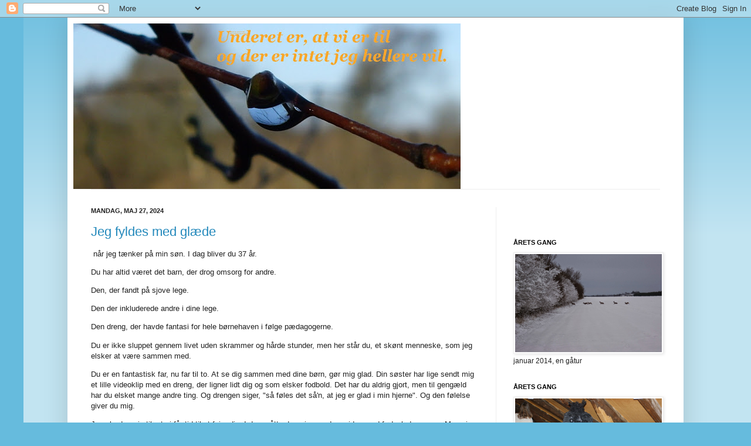

--- FILE ---
content_type: text/html; charset=UTF-8
request_url: https://underet-er-at-vi-er-til.blogspot.com/2024/05/
body_size: 43751
content:
<!DOCTYPE html>
<html class='v2' dir='ltr' lang='da'>
<head>
<link href='https://www.blogger.com/static/v1/widgets/335934321-css_bundle_v2.css' rel='stylesheet' type='text/css'/>
<meta content='width=1100' name='viewport'/>
<meta content='text/html; charset=UTF-8' http-equiv='Content-Type'/>
<meta content='blogger' name='generator'/>
<link href='https://underet-er-at-vi-er-til.blogspot.com/favicon.ico' rel='icon' type='image/x-icon'/>
<link href='https://underet-er-at-vi-er-til.blogspot.com/2024/05/' rel='canonical'/>
<link rel="alternate" type="application/atom+xml" title="Underet er, at vi er til - Atom" href="https://underet-er-at-vi-er-til.blogspot.com/feeds/posts/default" />
<link rel="alternate" type="application/rss+xml" title="Underet er, at vi er til - RSS" href="https://underet-er-at-vi-er-til.blogspot.com/feeds/posts/default?alt=rss" />
<link rel="service.post" type="application/atom+xml" title="Underet er, at vi er til - Atom" href="https://www.blogger.com/feeds/33718160/posts/default" />
<!--Can't find substitution for tag [blog.ieCssRetrofitLinks]-->
<meta content='https://underet-er-at-vi-er-til.blogspot.com/2024/05/' property='og:url'/>
<meta content='Underet er, at vi er til' property='og:title'/>
<meta content='og der er intet, jeg hellere vil (citat fra Lars Lilholt sang)' property='og:description'/>
<title>Underet er, at vi er til: maj 2024</title>
<style id='page-skin-1' type='text/css'><!--
/*
-----------------------------------------------
Blogger Template Style
Name:     Simple
Designer: Josh Peterson
URL:      www.noaesthetic.com
----------------------------------------------- */
/* Variable definitions
====================
<Variable name="keycolor" description="Main Color" type="color" default="#66bbdd"/>
<Group description="Page Text" selector="body">
<Variable name="body.font" description="Font" type="font"
default="normal normal 12px Arial, Tahoma, Helvetica, FreeSans, sans-serif"/>
<Variable name="body.text.color" description="Text Color" type="color" default="#222222"/>
</Group>
<Group description="Backgrounds" selector=".body-fauxcolumns-outer">
<Variable name="body.background.color" description="Outer Background" type="color" default="#66bbdd"/>
<Variable name="content.background.color" description="Main Background" type="color" default="#ffffff"/>
<Variable name="header.background.color" description="Header Background" type="color" default="transparent"/>
</Group>
<Group description="Links" selector=".main-outer">
<Variable name="link.color" description="Link Color" type="color" default="#2288bb"/>
<Variable name="link.visited.color" description="Visited Color" type="color" default="#888888"/>
<Variable name="link.hover.color" description="Hover Color" type="color" default="#33aaff"/>
</Group>
<Group description="Blog Title" selector=".header h1">
<Variable name="header.font" description="Font" type="font"
default="normal normal 60px Arial, Tahoma, Helvetica, FreeSans, sans-serif"/>
<Variable name="header.text.color" description="Title Color" type="color" default="#3399bb" />
</Group>
<Group description="Blog Description" selector=".header .description">
<Variable name="description.text.color" description="Description Color" type="color"
default="#777777" />
</Group>
<Group description="Tabs Text" selector=".tabs-inner .widget li a">
<Variable name="tabs.font" description="Font" type="font"
default="normal normal 14px Arial, Tahoma, Helvetica, FreeSans, sans-serif"/>
<Variable name="tabs.text.color" description="Text Color" type="color" default="#999999"/>
<Variable name="tabs.selected.text.color" description="Selected Color" type="color" default="#000000"/>
</Group>
<Group description="Tabs Background" selector=".tabs-outer .PageList">
<Variable name="tabs.background.color" description="Background Color" type="color" default="#f5f5f5"/>
<Variable name="tabs.selected.background.color" description="Selected Color" type="color" default="#eeeeee"/>
</Group>
<Group description="Post Title" selector="h3.post-title, .comments h4">
<Variable name="post.title.font" description="Font" type="font"
default="normal normal 22px Arial, Tahoma, Helvetica, FreeSans, sans-serif"/>
</Group>
<Group description="Date Header" selector=".date-header">
<Variable name="date.header.color" description="Text Color" type="color"
default="#222222"/>
<Variable name="date.header.background.color" description="Background Color" type="color"
default="transparent"/>
</Group>
<Group description="Post Footer" selector=".post-footer">
<Variable name="post.footer.text.color" description="Text Color" type="color" default="#666666"/>
<Variable name="post.footer.background.color" description="Background Color" type="color"
default="#f9f9f9"/>
<Variable name="post.footer.border.color" description="Shadow Color" type="color" default="#eeeeee"/>
</Group>
<Group description="Gadgets" selector="h2">
<Variable name="widget.title.font" description="Title Font" type="font"
default="normal bold 11px Arial, Tahoma, Helvetica, FreeSans, sans-serif"/>
<Variable name="widget.title.text.color" description="Title Color" type="color" default="#000000"/>
<Variable name="widget.alternate.text.color" description="Alternate Color" type="color" default="#999999"/>
</Group>
<Group description="Images" selector=".main-inner">
<Variable name="image.background.color" description="Background Color" type="color" default="#ffffff"/>
<Variable name="image.border.color" description="Border Color" type="color" default="#eeeeee"/>
<Variable name="image.text.color" description="Caption Text Color" type="color" default="#222222"/>
</Group>
<Group description="Accents" selector=".content-inner">
<Variable name="body.rule.color" description="Separator Line Color" type="color" default="#eeeeee"/>
<Variable name="tabs.border.color" description="Tabs Border Color" type="color" default="#eeeeee"/>
</Group>
<Variable name="body.background" description="Body Background" type="background"
color="#66bbdd" default="$(color) none repeat scroll top left"/>
<Variable name="body.background.override" description="Body Background Override" type="string" default=""/>
<Variable name="body.background.gradient.cap" description="Body Gradient Cap" type="url"
default="url(//www.blogblog.com/1kt/simple/gradients_light.png)"/>
<Variable name="body.background.gradient.tile" description="Body Gradient Tile" type="url"
default="url(//www.blogblog.com/1kt/simple/body_gradient_tile_light.png)"/>
<Variable name="content.background.color.selector" description="Content Background Color Selector" type="string" default=".content-inner"/>
<Variable name="content.padding" description="Content Padding" type="length" default="10px"/>
<Variable name="content.padding.horizontal" description="Content Horizontal Padding" type="length" default="10px"/>
<Variable name="content.shadow.spread" description="Content Shadow Spread" type="length" default="40px"/>
<Variable name="content.shadow.spread.webkit" description="Content Shadow Spread (WebKit)" type="length" default="5px"/>
<Variable name="content.shadow.spread.ie" description="Content Shadow Spread (IE)" type="length" default="10px"/>
<Variable name="main.border.width" description="Main Border Width" type="length" default="0"/>
<Variable name="header.background.gradient" description="Header Gradient" type="url" default="none"/>
<Variable name="header.shadow.offset.left" description="Header Shadow Offset Left" type="length" default="-1px"/>
<Variable name="header.shadow.offset.top" description="Header Shadow Offset Top" type="length" default="-1px"/>
<Variable name="header.shadow.spread" description="Header Shadow Spread" type="length" default="1px"/>
<Variable name="header.padding" description="Header Padding" type="length" default="30px"/>
<Variable name="header.border.size" description="Header Border Size" type="length" default="1px"/>
<Variable name="header.bottom.border.size" description="Header Bottom Border Size" type="length" default="1px"/>
<Variable name="header.border.horizontalsize" description="Header Horizontal Border Size" type="length" default="0"/>
<Variable name="description.text.size" description="Description Text Size" type="string" default="140%"/>
<Variable name="tabs.margin.top" description="Tabs Margin Top" type="length" default="0" />
<Variable name="tabs.margin.side" description="Tabs Side Margin" type="length" default="30px" />
<Variable name="tabs.background.gradient" description="Tabs Background Gradient" type="url"
default="url(//www.blogblog.com/1kt/simple/gradients_light.png)"/>
<Variable name="tabs.border.width" description="Tabs Border Width" type="length" default="1px"/>
<Variable name="tabs.bevel.border.width" description="Tabs Bevel Border Width" type="length" default="1px"/>
<Variable name="date.header.padding" description="Date Header Padding" type="string" default="inherit"/>
<Variable name="date.header.letterspacing" description="Date Header Letter Spacing" type="string" default="inherit"/>
<Variable name="date.header.margin" description="Date Header Margin" type="string" default="inherit"/>
<Variable name="post.margin.bottom" description="Post Bottom Margin" type="length" default="25px"/>
<Variable name="image.border.small.size" description="Image Border Small Size" type="length" default="2px"/>
<Variable name="image.border.large.size" description="Image Border Large Size" type="length" default="5px"/>
<Variable name="page.width.selector" description="Page Width Selector" type="string" default=".region-inner"/>
<Variable name="page.width" description="Page Width" type="string" default="auto"/>
<Variable name="main.section.margin" description="Main Section Margin" type="length" default="15px"/>
<Variable name="main.padding" description="Main Padding" type="length" default="15px"/>
<Variable name="main.padding.top" description="Main Padding Top" type="length" default="30px"/>
<Variable name="main.padding.bottom" description="Main Padding Bottom" type="length" default="30px"/>
<Variable name="paging.background"
color="#ffffff"
description="Background of blog paging area" type="background"
default="transparent none no-repeat scroll top center"/>
<Variable name="footer.bevel" description="Bevel border length of footer" type="length" default="0"/>
<Variable name="mobile.background.overlay" description="Mobile Background Overlay" type="string"
default="transparent none repeat scroll top left"/>
<Variable name="mobile.background.size" description="Mobile Background Size" type="string" default="auto"/>
<Variable name="mobile.button.color" description="Mobile Button Color" type="color" default="#ffffff" />
<Variable name="startSide" description="Side where text starts in blog language" type="automatic" default="left"/>
<Variable name="endSide" description="Side where text ends in blog language" type="automatic" default="right"/>
*/
/* Content
----------------------------------------------- */
body, .body-fauxcolumn-outer {
font: normal normal 12px Arial, Tahoma, Helvetica, FreeSans, sans-serif;
color: #222222;
background: #66bbdd none repeat scroll top left;
padding: 0 40px 40px 40px;
}
html body .region-inner {
min-width: 0;
max-width: 100%;
width: auto;
}
a:link {
text-decoration:none;
color: #2288bb;
}
a:visited {
text-decoration:none;
color: #888888;
}
a:hover {
text-decoration:underline;
color: #33aaff;
}
.body-fauxcolumn-outer .fauxcolumn-inner {
background: transparent url(//www.blogblog.com/1kt/simple/body_gradient_tile_light.png) repeat scroll top left;
_background-image: none;
}
.body-fauxcolumn-outer .cap-top {
position: absolute;
z-index: 1;
height: 400px;
width: 100%;
background: #66bbdd none repeat scroll top left;
}
.body-fauxcolumn-outer .cap-top .cap-left {
width: 100%;
background: transparent url(//www.blogblog.com/1kt/simple/gradients_light.png) repeat-x scroll top left;
_background-image: none;
}
.content-outer {
-moz-box-shadow: 0 0 40px rgba(0, 0, 0, .15);
-webkit-box-shadow: 0 0 5px rgba(0, 0, 0, .15);
-goog-ms-box-shadow: 0 0 10px #333333;
box-shadow: 0 0 40px rgba(0, 0, 0, .15);
margin-bottom: 1px;
}
.content-inner {
padding: 10px 10px;
}
.content-inner {
background-color: #ffffff;
}
/* Header
----------------------------------------------- */
.header-outer {
background: transparent none repeat-x scroll 0 -400px;
_background-image: none;
}
.Header h1 {
font: normal normal 60px Arial, Tahoma, Helvetica, FreeSans, sans-serif;
color: #3399bb;
text-shadow: -1px -1px 1px rgba(0, 0, 0, .2);
}
.Header h1 a {
color: #3399bb;
}
.Header .description {
font-size: 140%;
color: #777777;
}
.header-inner .Header .titlewrapper {
padding: 22px 30px;
}
.header-inner .Header .descriptionwrapper {
padding: 0 30px;
}
/* Tabs
----------------------------------------------- */
.tabs-inner .section:first-child {
border-top: 1px solid #eeeeee;
}
.tabs-inner .section:first-child ul {
margin-top: -1px;
border-top: 1px solid #eeeeee;
border-left: 0 solid #eeeeee;
border-right: 0 solid #eeeeee;
}
.tabs-inner .widget ul {
background: #f5f5f5 url(//www.blogblog.com/1kt/simple/gradients_light.png) repeat-x scroll 0 -800px;
_background-image: none;
border-bottom: 1px solid #eeeeee;
margin-top: 0;
margin-left: -30px;
margin-right: -30px;
}
.tabs-inner .widget li a {
display: inline-block;
padding: .6em 1em;
font: normal normal 14px Arial, Tahoma, Helvetica, FreeSans, sans-serif;
color: #999999;
border-left: 1px solid #ffffff;
border-right: 1px solid #eeeeee;
}
.tabs-inner .widget li:first-child a {
border-left: none;
}
.tabs-inner .widget li.selected a, .tabs-inner .widget li a:hover {
color: #000000;
background-color: #eeeeee;
text-decoration: none;
}
/* Columns
----------------------------------------------- */
.main-outer {
border-top: 0 solid #eeeeee;
}
.fauxcolumn-left-outer .fauxcolumn-inner {
border-right: 1px solid #eeeeee;
}
.fauxcolumn-right-outer .fauxcolumn-inner {
border-left: 1px solid #eeeeee;
}
/* Headings
----------------------------------------------- */
h2 {
margin: 0 0 1em 0;
font: normal bold 11px Arial, Tahoma, Helvetica, FreeSans, sans-serif;
color: #000000;
text-transform: uppercase;
}
/* Widgets
----------------------------------------------- */
.widget .zippy {
color: #999999;
text-shadow: 2px 2px 1px rgba(0, 0, 0, .1);
}
.widget .popular-posts ul {
list-style: none;
}
/* Posts
----------------------------------------------- */
.date-header span {
background-color: transparent;
color: #222222;
padding: inherit;
letter-spacing: inherit;
margin: inherit;
}
.main-inner {
padding-top: 30px;
padding-bottom: 30px;
}
.main-inner .column-center-inner {
padding: 0 15px;
}
.main-inner .column-center-inner .section {
margin: 0 15px;
}
.post {
margin: 0 0 25px 0;
}
h3.post-title, .comments h4 {
font: normal normal 22px Arial, Tahoma, Helvetica, FreeSans, sans-serif;
margin: .75em 0 0;
}
.post-body {
font-size: 110%;
line-height: 1.4;
position: relative;
}
.post-body img, .post-body .tr-caption-container, .Profile img, .Image img,
.BlogList .item-thumbnail img {
padding: 2px;
background: #ffffff;
border: 1px solid #eeeeee;
-moz-box-shadow: 1px 1px 5px rgba(0, 0, 0, .1);
-webkit-box-shadow: 1px 1px 5px rgba(0, 0, 0, .1);
box-shadow: 1px 1px 5px rgba(0, 0, 0, .1);
}
.post-body img, .post-body .tr-caption-container {
padding: 5px;
}
.post-body .tr-caption-container {
color: #222222;
}
.post-body .tr-caption-container img {
padding: 0;
background: transparent;
border: none;
-moz-box-shadow: 0 0 0 rgba(0, 0, 0, .1);
-webkit-box-shadow: 0 0 0 rgba(0, 0, 0, .1);
box-shadow: 0 0 0 rgba(0, 0, 0, .1);
}
.post-header {
margin: 0 0 1.5em;
line-height: 1.6;
font-size: 90%;
}
.post-footer {
margin: 20px -2px 0;
padding: 5px 10px;
color: #666666;
background-color: #f9f9f9;
border-bottom: 1px solid #eeeeee;
line-height: 1.6;
font-size: 90%;
}
#comments .comment-author {
padding-top: 1.5em;
border-top: 1px solid #eeeeee;
background-position: 0 1.5em;
}
#comments .comment-author:first-child {
padding-top: 0;
border-top: none;
}
.avatar-image-container {
margin: .2em 0 0;
}
#comments .avatar-image-container img {
border: 1px solid #eeeeee;
}
/* Comments
----------------------------------------------- */
.comments .comments-content .icon.blog-author {
background-repeat: no-repeat;
background-image: url([data-uri]);
}
.comments .comments-content .loadmore a {
border-top: 1px solid #999999;
border-bottom: 1px solid #999999;
}
.comments .comment-thread.inline-thread {
background-color: #f9f9f9;
}
.comments .continue {
border-top: 2px solid #999999;
}
/* Accents
---------------------------------------------- */
.section-columns td.columns-cell {
border-left: 1px solid #eeeeee;
}
.blog-pager {
background: transparent none no-repeat scroll top center;
}
.blog-pager-older-link, .home-link,
.blog-pager-newer-link {
background-color: #ffffff;
padding: 5px;
}
.footer-outer {
border-top: 0 dashed #bbbbbb;
}
/* Mobile
----------------------------------------------- */
body.mobile  {
background-size: auto;
}
.mobile .body-fauxcolumn-outer {
background: transparent none repeat scroll top left;
}
.mobile .body-fauxcolumn-outer .cap-top {
background-size: 100% auto;
}
.mobile .content-outer {
-webkit-box-shadow: 0 0 3px rgba(0, 0, 0, .15);
box-shadow: 0 0 3px rgba(0, 0, 0, .15);
padding: 0 40px;
}
body.mobile .AdSense {
margin: 0 -40px;
}
.mobile .tabs-inner .widget ul {
margin-left: 0;
margin-right: 0;
}
.mobile .post {
margin: 0;
}
.mobile .main-inner .column-center-inner .section {
margin: 0;
}
.mobile .date-header span {
padding: 0.1em 10px;
margin: 0 -10px;
}
.mobile h3.post-title {
margin: 0;
}
.mobile .blog-pager {
background: transparent none no-repeat scroll top center;
}
.mobile .footer-outer {
border-top: none;
}
.mobile .main-inner, .mobile .footer-inner {
background-color: #ffffff;
}
.mobile-index-contents {
color: #222222;
}
.mobile-link-button {
background-color: #2288bb;
}
.mobile-link-button a:link, .mobile-link-button a:visited {
color: #ffffff;
}
.mobile .tabs-inner .section:first-child {
border-top: none;
}
.mobile .tabs-inner .PageList .widget-content {
background-color: #eeeeee;
color: #000000;
border-top: 1px solid #eeeeee;
border-bottom: 1px solid #eeeeee;
}
.mobile .tabs-inner .PageList .widget-content .pagelist-arrow {
border-left: 1px solid #eeeeee;
}

--></style>
<style id='template-skin-1' type='text/css'><!--
body {
min-width: 1050px;
}
.content-outer, .content-fauxcolumn-outer, .region-inner {
min-width: 1050px;
max-width: 1050px;
_width: 1050px;
}
.main-inner .columns {
padding-left: 0;
padding-right: 310px;
}
.main-inner .fauxcolumn-center-outer {
left: 0;
right: 310px;
/* IE6 does not respect left and right together */
_width: expression(this.parentNode.offsetWidth -
parseInt("0") -
parseInt("310px") + 'px');
}
.main-inner .fauxcolumn-left-outer {
width: 0;
}
.main-inner .fauxcolumn-right-outer {
width: 310px;
}
.main-inner .column-left-outer {
width: 0;
right: 100%;
margin-left: -0;
}
.main-inner .column-right-outer {
width: 310px;
margin-right: -310px;
}
#layout {
min-width: 0;
}
#layout .content-outer {
min-width: 0;
width: 800px;
}
#layout .region-inner {
min-width: 0;
width: auto;
}
body#layout div.add_widget {
padding: 8px;
}
body#layout div.add_widget a {
margin-left: 32px;
}
--></style>
<link href='https://www.blogger.com/dyn-css/authorization.css?targetBlogID=33718160&amp;zx=ed38bcee-598d-4da6-ba68-b6eb5dbc6420' media='none' onload='if(media!=&#39;all&#39;)media=&#39;all&#39;' rel='stylesheet'/><noscript><link href='https://www.blogger.com/dyn-css/authorization.css?targetBlogID=33718160&amp;zx=ed38bcee-598d-4da6-ba68-b6eb5dbc6420' rel='stylesheet'/></noscript>
<meta name='google-adsense-platform-account' content='ca-host-pub-1556223355139109'/>
<meta name='google-adsense-platform-domain' content='blogspot.com'/>

</head>
<body class='loading'>
<div class='navbar section' id='navbar' name='Navigationslinje'><div class='widget Navbar' data-version='1' id='Navbar1'><script type="text/javascript">
    function setAttributeOnload(object, attribute, val) {
      if(window.addEventListener) {
        window.addEventListener('load',
          function(){ object[attribute] = val; }, false);
      } else {
        window.attachEvent('onload', function(){ object[attribute] = val; });
      }
    }
  </script>
<div id="navbar-iframe-container"></div>
<script type="text/javascript" src="https://apis.google.com/js/platform.js"></script>
<script type="text/javascript">
      gapi.load("gapi.iframes:gapi.iframes.style.bubble", function() {
        if (gapi.iframes && gapi.iframes.getContext) {
          gapi.iframes.getContext().openChild({
              url: 'https://www.blogger.com/navbar/33718160?origin\x3dhttps://underet-er-at-vi-er-til.blogspot.com',
              where: document.getElementById("navbar-iframe-container"),
              id: "navbar-iframe"
          });
        }
      });
    </script><script type="text/javascript">
(function() {
var script = document.createElement('script');
script.type = 'text/javascript';
script.src = '//pagead2.googlesyndication.com/pagead/js/google_top_exp.js';
var head = document.getElementsByTagName('head')[0];
if (head) {
head.appendChild(script);
}})();
</script>
</div></div>
<div class='body-fauxcolumns'>
<div class='fauxcolumn-outer body-fauxcolumn-outer'>
<div class='cap-top'>
<div class='cap-left'></div>
<div class='cap-right'></div>
</div>
<div class='fauxborder-left'>
<div class='fauxborder-right'></div>
<div class='fauxcolumn-inner'>
</div>
</div>
<div class='cap-bottom'>
<div class='cap-left'></div>
<div class='cap-right'></div>
</div>
</div>
</div>
<div class='content'>
<div class='content-fauxcolumns'>
<div class='fauxcolumn-outer content-fauxcolumn-outer'>
<div class='cap-top'>
<div class='cap-left'></div>
<div class='cap-right'></div>
</div>
<div class='fauxborder-left'>
<div class='fauxborder-right'></div>
<div class='fauxcolumn-inner'>
</div>
</div>
<div class='cap-bottom'>
<div class='cap-left'></div>
<div class='cap-right'></div>
</div>
</div>
</div>
<div class='content-outer'>
<div class='content-cap-top cap-top'>
<div class='cap-left'></div>
<div class='cap-right'></div>
</div>
<div class='fauxborder-left content-fauxborder-left'>
<div class='fauxborder-right content-fauxborder-right'></div>
<div class='content-inner'>
<header>
<div class='header-outer'>
<div class='header-cap-top cap-top'>
<div class='cap-left'></div>
<div class='cap-right'></div>
</div>
<div class='fauxborder-left header-fauxborder-left'>
<div class='fauxborder-right header-fauxborder-right'></div>
<div class='region-inner header-inner'>
<div class='header section' id='header' name='Overskrift'><div class='widget Header' data-version='1' id='Header1'>
<div id='header-inner'>
<a href='https://underet-er-at-vi-er-til.blogspot.com/' style='display: block'>
<img alt='Underet er, at vi er til' height='282px; ' id='Header1_headerimg' src='https://blogger.googleusercontent.com/img/b/R29vZ2xl/AVvXsEih4T0kd8E1RIJ_whkr--Qefxnsr-EfzjGHZIkNQCXjThtfv8y198lWA9Xjuu8yJrSxOIfYfmdAJX03cGUelL8W0BSqK3bQnsIyeFWWSlKrJzwQd6Ldyxqnpmkj6W0C3XnFJaFa/s660/banner.jpg' style='display: block' width='660px; '/>
</a>
</div>
</div></div>
</div>
</div>
<div class='header-cap-bottom cap-bottom'>
<div class='cap-left'></div>
<div class='cap-right'></div>
</div>
</div>
</header>
<div class='tabs-outer'>
<div class='tabs-cap-top cap-top'>
<div class='cap-left'></div>
<div class='cap-right'></div>
</div>
<div class='fauxborder-left tabs-fauxborder-left'>
<div class='fauxborder-right tabs-fauxborder-right'></div>
<div class='region-inner tabs-inner'>
<div class='tabs no-items section' id='crosscol' name='Felt over alle kolonner'></div>
<div class='tabs no-items section' id='crosscol-overflow' name='Cross-Column 2'></div>
</div>
</div>
<div class='tabs-cap-bottom cap-bottom'>
<div class='cap-left'></div>
<div class='cap-right'></div>
</div>
</div>
<div class='main-outer'>
<div class='main-cap-top cap-top'>
<div class='cap-left'></div>
<div class='cap-right'></div>
</div>
<div class='fauxborder-left main-fauxborder-left'>
<div class='fauxborder-right main-fauxborder-right'></div>
<div class='region-inner main-inner'>
<div class='columns fauxcolumns'>
<div class='fauxcolumn-outer fauxcolumn-center-outer'>
<div class='cap-top'>
<div class='cap-left'></div>
<div class='cap-right'></div>
</div>
<div class='fauxborder-left'>
<div class='fauxborder-right'></div>
<div class='fauxcolumn-inner'>
</div>
</div>
<div class='cap-bottom'>
<div class='cap-left'></div>
<div class='cap-right'></div>
</div>
</div>
<div class='fauxcolumn-outer fauxcolumn-left-outer'>
<div class='cap-top'>
<div class='cap-left'></div>
<div class='cap-right'></div>
</div>
<div class='fauxborder-left'>
<div class='fauxborder-right'></div>
<div class='fauxcolumn-inner'>
</div>
</div>
<div class='cap-bottom'>
<div class='cap-left'></div>
<div class='cap-right'></div>
</div>
</div>
<div class='fauxcolumn-outer fauxcolumn-right-outer'>
<div class='cap-top'>
<div class='cap-left'></div>
<div class='cap-right'></div>
</div>
<div class='fauxborder-left'>
<div class='fauxborder-right'></div>
<div class='fauxcolumn-inner'>
</div>
</div>
<div class='cap-bottom'>
<div class='cap-left'></div>
<div class='cap-right'></div>
</div>
</div>
<!-- corrects IE6 width calculation -->
<div class='columns-inner'>
<div class='column-center-outer'>
<div class='column-center-inner'>
<div class='main section' id='main' name='Hovedsektion'><div class='widget Blog' data-version='1' id='Blog1'>
<div class='blog-posts hfeed'>

          <div class="date-outer">
        
<h2 class='date-header'><span>mandag, maj 27, 2024</span></h2>

          <div class="date-posts">
        
<div class='post-outer'>
<div class='post hentry uncustomized-post-template' itemprop='blogPost' itemscope='itemscope' itemtype='http://schema.org/BlogPosting'>
<meta content='https://blogger.googleusercontent.com/img/b/R29vZ2xl/AVvXsEgigkggsNFfxv1nXydRG8Vl3cTMwNkH-7YS-G36DWbq2nYhtQ2JezLbxFkjzKb1Adq6InawiK1ByfIapp8r13iHqeJzSr5oV6_DJxf8wEVR-BODHqUYT2A3WsHWW2Z_BzYoltFs7F8ZamA4hv7lIjfRM4BXBCWmM8m_VV7TnNmiHVPY3SSYtUrq/w640-h360/20240523_184926.jpg' itemprop='image_url'/>
<meta content='33718160' itemprop='blogId'/>
<meta content='1507321072331782085' itemprop='postId'/>
<a name='1507321072331782085'></a>
<h3 class='post-title entry-title' itemprop='name'>
<a href='https://underet-er-at-vi-er-til.blogspot.com/2024/05/jeg-fyldes-med-glde.html'>Jeg fyldes med glæde</a>
</h3>
<div class='post-header'>
<div class='post-header-line-1'></div>
</div>
<div class='post-body entry-content' id='post-body-1507321072331782085' itemprop='description articleBody'>
<p>&nbsp;når jeg tænker på min søn. I dag bliver du 37 år.</p><p>Du har altid været det barn, der drog omsorg for andre.&nbsp;</p><p>Den, der fandt på sjove lege.&nbsp;</p><p>Den der inkluderede andre i dine lege.</p><p>Den dreng, der havde fantasi for hele børnehaven i følge pædagogerne.</p><p>Du er ikke sluppet gennem livet uden skrammer og hårde stunder, men her står du, et skønt menneske, som jeg elsker at være sammen med.</p><p>Du er en fantastisk far, nu far til to. At se dig sammen med dine børn, gør mig glad. Din søster har lige sendt mig et lille videoklip med en dreng, der ligner lidt dig og som elsker fodbold. Det har du aldrig gjort, men til gengæld har du elsket mange andre ting. Og drengen siger, "så føles det så'n, at jeg er glad i min hjerne". Og den følelse giver du mig.&nbsp;</p><p>Jeg glæder mig til, at vi får tid til at fejre dig. I dag måtte du nøjes med en video med fødselsdagssang. Men vi har fået billeder af den lille familie på udflugt, så I har helt sikkert hygget jer.</p><p>I går, da jeg hjalp din far med at få korn i såmaskinen, tænkte jeg på dig. Ganske enkelt fordi jeg mærkede på kernerne, de var dejlige at røre ved, det virkede helt beroligende. Det var helt sikkert ikke det, der fik dig til at trodse forbuddet om at kravle rundt i korndyngerne, da du var 3 år. Du havde sneget dig ud i laden og forsøgte at bestige kornbjerget. Ikke helt ufarligt, for det skrider jo, men heldigvis opdagede jeg dig og det var ikke uden protester, at jeg fik dig ned af bjerget. Til genfæld fandt vi aldrig den træsko, som var forsvundet i dyngerne under opstigningen.</p><p>Hjertelig tillykke med fødselsdagen, min voksne søn. Som altid er hækken sprunget ud til din fødselsdag.</p><div class="separator" style="clear: both; text-align: center;"><a href="https://blogger.googleusercontent.com/img/b/R29vZ2xl/AVvXsEgigkggsNFfxv1nXydRG8Vl3cTMwNkH-7YS-G36DWbq2nYhtQ2JezLbxFkjzKb1Adq6InawiK1ByfIapp8r13iHqeJzSr5oV6_DJxf8wEVR-BODHqUYT2A3WsHWW2Z_BzYoltFs7F8ZamA4hv7lIjfRM4BXBCWmM8m_VV7TnNmiHVPY3SSYtUrq/s4000/20240523_184926.jpg" imageanchor="1" style="margin-left: 1em; margin-right: 1em;"><img border="0" data-original-height="2252" data-original-width="4000" height="360" src="https://blogger.googleusercontent.com/img/b/R29vZ2xl/AVvXsEgigkggsNFfxv1nXydRG8Vl3cTMwNkH-7YS-G36DWbq2nYhtQ2JezLbxFkjzKb1Adq6InawiK1ByfIapp8r13iHqeJzSr5oV6_DJxf8wEVR-BODHqUYT2A3WsHWW2Z_BzYoltFs7F8ZamA4hv7lIjfRM4BXBCWmM8m_VV7TnNmiHVPY3SSYtUrq/w640-h360/20240523_184926.jpg" width="640" /></a></div><br /><div class="separator" style="clear: both; text-align: center;"><a href="https://blogger.googleusercontent.com/img/b/R29vZ2xl/AVvXsEjv3TlyVZCjTOiGiZ-a_nmozV85TeoQdjyqsE3eUdLIOvYvinTInqln3LKwHlickgryrLsw9v22dqDx-Y-oordDKXvJrt2L8hpm00XDF_KZCaROUIQKbvJztsnhyphenhyphenLWZM-yrPGZN-apweXHqkrFgPM5DOSqQ-SeYpi99d7xFx6aMZCxEfplHW5TB/s4000/20240523_184934.jpg" imageanchor="1" style="margin-left: 1em; margin-right: 1em;"><img border="0" data-original-height="2252" data-original-width="4000" height="360" src="https://blogger.googleusercontent.com/img/b/R29vZ2xl/AVvXsEjv3TlyVZCjTOiGiZ-a_nmozV85TeoQdjyqsE3eUdLIOvYvinTInqln3LKwHlickgryrLsw9v22dqDx-Y-oordDKXvJrt2L8hpm00XDF_KZCaROUIQKbvJztsnhyphenhyphenLWZM-yrPGZN-apweXHqkrFgPM5DOSqQ-SeYpi99d7xFx6aMZCxEfplHW5TB/w640-h360/20240523_184934.jpg" width="640" /></a></div><br /><p><br /></p><p><br /></p><p><br /></p><p><br /></p><p><br /></p><p><br /></p>
<div style='clear: both;'></div>
</div>
<div class='post-footer'>
<div class='post-footer-line post-footer-line-1'>
<span class='post-author vcard'>
Indsendt af
<span class='fn' itemprop='author' itemscope='itemscope' itemtype='http://schema.org/Person'>
<meta content='https://www.blogger.com/profile/00722170615968818888' itemprop='url'/>
<a class='g-profile' href='https://www.blogger.com/profile/00722170615968818888' rel='author' title='author profile'>
<span itemprop='name'>Lene</span>
</a>
</span>
</span>
<span class='post-timestamp'>
kl.
<meta content='https://underet-er-at-vi-er-til.blogspot.com/2024/05/jeg-fyldes-med-glde.html' itemprop='url'/>
<a class='timestamp-link' href='https://underet-er-at-vi-er-til.blogspot.com/2024/05/jeg-fyldes-med-glde.html' rel='bookmark' title='permanent link'><abbr class='published' itemprop='datePublished' title='2024-05-27T19:57:00+02:00'>7:57 PM</abbr></a>
</span>
<span class='post-comment-link'>
<a class='comment-link' href='https://underet-er-at-vi-er-til.blogspot.com/2024/05/jeg-fyldes-med-glde.html#comment-form' onclick=''>
8 kommentarer:
  </a>
</span>
<span class='post-icons'>
<span class='item-control blog-admin pid-1658268053'>
<a href='https://www.blogger.com/post-edit.g?blogID=33718160&postID=1507321072331782085&from=pencil' title='Rediger opslag'>
<img alt='' class='icon-action' height='18' src='https://resources.blogblog.com/img/icon18_edit_allbkg.gif' width='18'/>
</a>
</span>
</span>
<div class='post-share-buttons goog-inline-block'>
</div>
</div>
<div class='post-footer-line post-footer-line-2'>
<span class='post-labels'>
Etiketter:
<a href='https://underet-er-at-vi-er-til.blogspot.com/search/label/b%C3%B8rn' rel='tag'>børn</a>,
<a href='https://underet-er-at-vi-er-til.blogspot.com/search/label/familie' rel='tag'>familie</a>,
<a href='https://underet-er-at-vi-er-til.blogspot.com/search/label/livsgl%C3%A6de' rel='tag'>livsglæde</a>
</span>
</div>
<div class='post-footer-line post-footer-line-3'>
<span class='post-location'>
</span>
</div>
</div>
</div>
</div>

          </div></div>
        

          <div class="date-outer">
        
<h2 class='date-header'><span>fredag, maj 24, 2024</span></h2>

          <div class="date-posts">
        
<div class='post-outer'>
<div class='post hentry uncustomized-post-template' itemprop='blogPost' itemscope='itemscope' itemtype='http://schema.org/BlogPosting'>
<meta content='https://blogger.googleusercontent.com/img/b/R29vZ2xl/AVvXsEgJQmzMspnMdR8XNeH7lAzK6cMuURtl-XN2Hfwy4ZS-RPN1jGbak_WUEmy2t7h-xlLp2l9f8Cy-ED5Z0fjncyxKE9uGSKbv_J5sNxO83mxgPpFjl6x-iD8xa4aRNV0w9Ii7QBBAeH8B4th8r0ZIhljpK9DKKftlXAlCJC5j6JfebqQXecj-zPPv/w640-h360/20240517_204142.jpg' itemprop='image_url'/>
<meta content='33718160' itemprop='blogId'/>
<meta content='7947822045726818375' itemprop='postId'/>
<a name='7947822045726818375'></a>
<h3 class='post-title entry-title' itemprop='name'>
<a href='https://underet-er-at-vi-er-til.blogspot.com/2024/05/maj-maned.html'>Maj måned</a>
</h3>
<div class='post-header'>
<div class='post-header-line-1'></div>
</div>
<div class='post-body entry-content' id='post-body-7947822045726818375' itemprop='description articleBody'>
<p>&nbsp;er startet godt. Vi havde en skøn Kristi himmelfartsdag på arbejde, hvor der var tid til patienterne, tid til hinanden, tid til dokumentation osv. De dage skønner vi på og husker, når travlheden bider i haserne.</p><p>Jeg øver mig i at finde ro og koncentration til at læse bøger. Min mobils bluetooth virker ikke, og dermed kan jeg ikke høre bøger i mine høreapparater eller tale i telefon, mens jeg kører,&nbsp; og jeg har endnu ikke fået taget mig sammen til at få kigget på det. Nu har jeg sat mig ned ved computeren for at finde min mobilforsikring for lur mig, om ikke den er udløbet netop nu. Tiden stryger jo af sted. (opdatering, de mente ikke det var mobilen)</p><p>Mit høreapparat virker heller ikke som det skal eller også har min hørelse taget sig et styrtdyk, for jeg synes, jeg alt for ofte skal bede folk om at gentage. Og det irriterer mig, for der kommer en snert af en følelse. En følelse af en fordom; nedsat hørelse er lig med alderdom er lig med begyndende hukommelsessvækkelse. (opdatering - nu får jeg set på høreapparatet på mandag, så må vi se om de kan hjælpe mig)</p><p>Ja, jeg har som andre indimellem svært ved at huske noget lige på stående fod, men jeg har både min leder og den ledende overlæges ord for, at jeg godt kan glemme alt om begyndende&nbsp; <a href="https://www.alzheimers.gov/alzheimers-dementias/mild-cognitive-impairment">mild cognitive impairment</a>.&nbsp;</p><p>Det var hyggeligt at være sammen med dig, var min unge kollegas ord, da hun gik hjem Kristi Himmelfartsdag. Og jeg syntes også, det var hyggeligt, jeg lærer altid noget nyt af mine kolleger, små ting, store ting. Men jeg var glad for, at der ikke var massiv travlhed, for der kan jeg godt mærke, at min hjerne og krop kommer på overarbejde. Så skal der hvile til, når jeg kommer hjem.</p><div class="separator" style="clear: both; text-align: center;"><a href="https://blogger.googleusercontent.com/img/b/R29vZ2xl/AVvXsEgJQmzMspnMdR8XNeH7lAzK6cMuURtl-XN2Hfwy4ZS-RPN1jGbak_WUEmy2t7h-xlLp2l9f8Cy-ED5Z0fjncyxKE9uGSKbv_J5sNxO83mxgPpFjl6x-iD8xa4aRNV0w9Ii7QBBAeH8B4th8r0ZIhljpK9DKKftlXAlCJC5j6JfebqQXecj-zPPv/s4000/20240517_204142.jpg" imageanchor="1" style="margin-left: 1em; margin-right: 1em;"><img border="0" data-original-height="2252" data-original-width="4000" height="360" src="https://blogger.googleusercontent.com/img/b/R29vZ2xl/AVvXsEgJQmzMspnMdR8XNeH7lAzK6cMuURtl-XN2Hfwy4ZS-RPN1jGbak_WUEmy2t7h-xlLp2l9f8Cy-ED5Z0fjncyxKE9uGSKbv_J5sNxO83mxgPpFjl6x-iD8xa4aRNV0w9Ii7QBBAeH8B4th8r0ZIhljpK9DKKftlXAlCJC5j6JfebqQXecj-zPPv/w640-h360/20240517_204142.jpg" width="640" /></a></div><p>Længere kom jeg ikke med mit indlæg og nu går maj måned mod hæld. Vi havde den skønneste pinseferie, vi har haft og har travlt, men ikke på samme måde, som da der skulle sættes et anseligt antal kartofler. Vi kunne ikke komme i marken for at så korn og bestøverbrak grundet alt det vand, der var kommet. Bestøverbrak er såning med pollen-og nektarproducerende blanding. Det skal være sået senest d. 30/4.</p><p>Ventetiden blev benyttet til at få ryddet op og ud i alle bygninger på den anden gård. Nu er den snart klar til overlevering til Naturstyrelsen. Og heldigvis var Landbrugsstyrelsen for en gangs skyld forstående og udskød fristen for såning af bestøverbrak til 14.maj. Vi nåede det og kunne derfor tage et par dage fri i pinse, som vi tilbragte i sommerhuset.</p><div class="separator" style="clear: both; text-align: center;"><a href="https://blogger.googleusercontent.com/img/b/R29vZ2xl/AVvXsEjkTtpHgCFoAZ0qZsbRUYo7AOATWA1PRCzgXw9I-COa4Vr40nYbIg1sQX4mBmioAfohQ09FVqzJxBWdQc-0FrKvhgai69MwcuOB1e36i3pq-AQtdqyTTNEirI642DjOi5UeWWEChrTw2JIXQFIsrntxkrutulw2rX3jgBFmciO6rfJhjRrUTc3M/s4000/20240519_160436.jpg" imageanchor="1" style="margin-left: 1em; margin-right: 1em;"><img border="0" data-original-height="2252" data-original-width="4000" height="360" src="https://blogger.googleusercontent.com/img/b/R29vZ2xl/AVvXsEjkTtpHgCFoAZ0qZsbRUYo7AOATWA1PRCzgXw9I-COa4Vr40nYbIg1sQX4mBmioAfohQ09FVqzJxBWdQc-0FrKvhgai69MwcuOB1e36i3pq-AQtdqyTTNEirI642DjOi5UeWWEChrTw2JIXQFIsrntxkrutulw2rX3jgBFmciO6rfJhjRrUTc3M/w640-h360/20240519_160436.jpg" width="640" /></a></div><br /><p>Vi fik tid til lange gåture med hundene til søerne ved Hune. Vi fik tid til at gå ned til den nye tømmerhandel og købe mere end vi havde regnet med. Dette måtte vi så slæbe hjem på gåben. Vi fik inviteret gode sommerhusvenner på sen tapas pinsesøndag. Og datteren deltog også i den sene aftensmad. Det var så hyggeligt og dejligt afslappende. Vi fik tid til at give eftermiddagsøl til naboerne, som slår græsset ved vores sommerhus.&nbsp;</p><div class="separator" style="clear: both; text-align: center;"><a href="https://blogger.googleusercontent.com/img/b/R29vZ2xl/AVvXsEhODy2dGo8OcP9PjAzCHqobQZNjpm6_CQqdvalo-dXak3_chP1BKHTSMZwaPCopoD_-yDku79Haax0HAxK47VuwSU_Z9toPwW3sdGO8RrqQeHhlUb3LgrUetGHgG_p2oAWvyCHEMO8LSuE96mu_O67G7FJttf1w_pMHkFQb6YPmEZo3aPsqq77-/s4000/20240519_145755.jpg" imageanchor="1" style="margin-left: 1em; margin-right: 1em;"><img border="0" data-original-height="2252" data-original-width="4000" height="360" src="https://blogger.googleusercontent.com/img/b/R29vZ2xl/AVvXsEhODy2dGo8OcP9PjAzCHqobQZNjpm6_CQqdvalo-dXak3_chP1BKHTSMZwaPCopoD_-yDku79Haax0HAxK47VuwSU_Z9toPwW3sdGO8RrqQeHhlUb3LgrUetGHgG_p2oAWvyCHEMO8LSuE96mu_O67G7FJttf1w_pMHkFQb6YPmEZo3aPsqq77-/w640-h360/20240519_145755.jpg" width="640" /></a></div><br /><p>Datteren og jeg prøvede også at komme i vandet, men der var andre, der var kommet først. Og de blå brandmænd bader jeg ikke sammen med.&nbsp;</p><div class="separator" style="clear: both; text-align: center;"><a href="https://blogger.googleusercontent.com/img/b/R29vZ2xl/AVvXsEjH9iQ-1II283y0Wk6nV8eSaQ8tmkrruYViXyEPl9O3b0QwYXQjblzjfzRaXfSphp0LF4TYsFKf68zcjre6HaX7GXQVzn3oXfz4pRuoCFKRdE6YPDCO8p04esAzBexnpNCkSoL8E-7exoI21YK3voXA5jpOEoZFx6cd-ulnVhnc1E7Ujw_VrV20/s4000/20240520_120700.jpg" imageanchor="1" style="margin-left: 1em; margin-right: 1em;"><img border="0" data-original-height="2252" data-original-width="4000" height="360" src="https://blogger.googleusercontent.com/img/b/R29vZ2xl/AVvXsEjH9iQ-1II283y0Wk6nV8eSaQ8tmkrruYViXyEPl9O3b0QwYXQjblzjfzRaXfSphp0LF4TYsFKf68zcjre6HaX7GXQVzn3oXfz4pRuoCFKRdE6YPDCO8p04esAzBexnpNCkSoL8E-7exoI21YK3voXA5jpOEoZFx6cd-ulnVhnc1E7Ujw_VrV20/w640-h360/20240520_120700.jpg" width="640" /></a></div><br /><p>Nu er vi tilbage i hverdagen, hvor vi begge har nok at se til. Det er helt fint, jeg er blevet opladet og fortsætter med at nyde mit område. Hver dag er jo en sidste gang for at opleve gården på netop denne dag i året.</p><div class="separator" style="clear: both; text-align: center;"><a href="https://blogger.googleusercontent.com/img/b/R29vZ2xl/AVvXsEgCDZQwy36XuyUKdhCqq9W1uB3OsT3hdOAc29JHA7jfNAm04-m5vYMiA_VmDZNugbkxzmIpZ1VU9ct00GQh44J9SSRBMsLQYvyFPNVE5HGKP-GvjOKQ0p2CJCl970VJ8thR9duUWFo6ls989Oh2ZGpE2Yvt81zLU6boCV1iFeQRSfCavx8WItKN/s4000/20240521_062548.jpg" imageanchor="1" style="margin-left: 1em; margin-right: 1em;"><img border="0" data-original-height="2252" data-original-width="4000" height="360" src="https://blogger.googleusercontent.com/img/b/R29vZ2xl/AVvXsEgCDZQwy36XuyUKdhCqq9W1uB3OsT3hdOAc29JHA7jfNAm04-m5vYMiA_VmDZNugbkxzmIpZ1VU9ct00GQh44J9SSRBMsLQYvyFPNVE5HGKP-GvjOKQ0p2CJCl970VJ8thR9duUWFo6ls989Oh2ZGpE2Yvt81zLU6boCV1iFeQRSfCavx8WItKN/w640-h360/20240521_062548.jpg" width="640" /></a></div><br /><p><br /></p>
<div style='clear: both;'></div>
</div>
<div class='post-footer'>
<div class='post-footer-line post-footer-line-1'>
<span class='post-author vcard'>
Indsendt af
<span class='fn' itemprop='author' itemscope='itemscope' itemtype='http://schema.org/Person'>
<meta content='https://www.blogger.com/profile/00722170615968818888' itemprop='url'/>
<a class='g-profile' href='https://www.blogger.com/profile/00722170615968818888' rel='author' title='author profile'>
<span itemprop='name'>Lene</span>
</a>
</span>
</span>
<span class='post-timestamp'>
kl.
<meta content='https://underet-er-at-vi-er-til.blogspot.com/2024/05/maj-maned.html' itemprop='url'/>
<a class='timestamp-link' href='https://underet-er-at-vi-er-til.blogspot.com/2024/05/maj-maned.html' rel='bookmark' title='permanent link'><abbr class='published' itemprop='datePublished' title='2024-05-24T19:18:00+02:00'>7:18 PM</abbr></a>
</span>
<span class='post-comment-link'>
<a class='comment-link' href='https://underet-er-at-vi-er-til.blogspot.com/2024/05/maj-maned.html#comment-form' onclick=''>
6 kommentarer:
  </a>
</span>
<span class='post-icons'>
<span class='item-control blog-admin pid-1658268053'>
<a href='https://www.blogger.com/post-edit.g?blogID=33718160&postID=7947822045726818375&from=pencil' title='Rediger opslag'>
<img alt='' class='icon-action' height='18' src='https://resources.blogblog.com/img/icon18_edit_allbkg.gif' width='18'/>
</a>
</span>
</span>
<div class='post-share-buttons goog-inline-block'>
</div>
</div>
<div class='post-footer-line post-footer-line-2'>
<span class='post-labels'>
Etiketter:
<a href='https://underet-er-at-vi-er-til.blogspot.com/search/label/arbejde' rel='tag'>arbejde</a>,
<a href='https://underet-er-at-vi-er-til.blogspot.com/search/label/ferie' rel='tag'>ferie</a>,
<a href='https://underet-er-at-vi-er-til.blogspot.com/search/label/hunde' rel='tag'>hunde</a>,
<a href='https://underet-er-at-vi-er-til.blogspot.com/search/label/livsgl%C3%A6de' rel='tag'>livsglæde</a>
</span>
</div>
<div class='post-footer-line post-footer-line-3'>
<span class='post-location'>
</span>
</div>
</div>
</div>
</div>

          </div></div>
        

          <div class="date-outer">
        
<h2 class='date-header'><span>onsdag, maj 01, 2024</span></h2>

          <div class="date-posts">
        
<div class='post-outer'>
<div class='post hentry uncustomized-post-template' itemprop='blogPost' itemscope='itemscope' itemtype='http://schema.org/BlogPosting'>
<meta content='https://blogger.googleusercontent.com/img/b/R29vZ2xl/AVvXsEg8W7jlJ9tWFt_CHpyluUSvE8ZeZ8dY4gnVoh1S9Ud2DkiYwEfLNmNGG25W2zQYpmtbJbCqGZkremYgbJbkTke_KFZOdcrravTpSc0GCa1wbyk2aLwurz3WQzei-6asmh91sFHhgjc9giNq5R4KL7rxwi7uDqddoF0KArIGCPAfZyyEC65KR5Ar/w640-h360/20240501_174613.jpg' itemprop='image_url'/>
<meta content='33718160' itemprop='blogId'/>
<meta content='1833172958510484733' itemprop='postId'/>
<a name='1833172958510484733'></a>
<h3 class='post-title entry-title' itemprop='name'>
<a href='https://underet-er-at-vi-er-til.blogspot.com/2024/05/det-gr-mig-glad.html'>Det gør mig glad</a>
</h3>
<div class='post-header'>
<div class='post-header-line-1'></div>
</div>
<div class='post-body entry-content' id='post-body-1833172958510484733' itemprop='description articleBody'>
<p></p><ul style="text-align: left;"><li>&nbsp;at være på arbejde og gang på gang bekræftes i, at mine kolleger er dygtige og samtidig også gode til at støtte hinanden. Jeg havde kursus for tre af vores nye sygeplejersker og de sagde, at hvor andre af deres studiekammerater egentlig var på arbejdspladser, hvor sygeplejen ikke var så hård, travl og tung som hos os, så var det som om at vores arbejdsplads ikke føltes så tung som de andre arbejdspladser, fordi alle hjælper alle. Alle er gode til at støtte, alle er gode til at sige, kom lad os gøre det her sammen, når de nye stod og ikke helt vidste hvordan de skulle gribe plejen an. Jeg er så stolt af dem alle, nye og erfarne, unge og gamle.</li><li>at være en del af et tværsektorielt undervisningsforløb sammen med gode kræfter fra kommunen for at støtte mennesker med "lette følger" efter stroke. Om min drøm/vision, som jeg har haft i mange år, bliver til virkelighed i alle kommuner, ved jeg ikke. Men det er virkelighed i en kommune og tre andre kommuner er gået sammen om 6 forløb, hvor de kommunale ledere forhåbentlig vender tomlen opad til, at det bliver et fast tilbud, når vi fremlægger evalueringerne for dem. Og jeg er blevet bedt om at fremlægge den gode historie for alle kommuner i løbet af efteråret.</li><li>at undervise på de opfølgningsforløb eller patientskoler, som nogen kalder det. Jeg bliver udfordret af patienterne og deres pårørende. De lader mig ikke blot snakke, men har mange spørgsmål. I dag var der mange kommentarer at holde styr på, så min disposition røg sig en tur og så måtte jeg ændre min plan. Jeg var brugt, da jeg var færdig.</li><li>hver gang jeg ser på min lille hund. Jeg fik den i fødselsdagsgave af vores medarbejder. Og den minder mig om mine morforældres lille gravhund Lasse. Og jeg har med vilje arrangeret hunden, så den altid ser ud til at være på vej ud på opdagelse i højt humør.&nbsp;<a href="https://blogger.googleusercontent.com/img/b/R29vZ2xl/AVvXsEg8W7jlJ9tWFt_CHpyluUSvE8ZeZ8dY4gnVoh1S9Ud2DkiYwEfLNmNGG25W2zQYpmtbJbCqGZkremYgbJbkTke_KFZOdcrravTpSc0GCa1wbyk2aLwurz3WQzei-6asmh91sFHhgjc9giNq5R4KL7rxwi7uDqddoF0KArIGCPAfZyyEC65KR5Ar/s4000/20240501_174613.jpg" imageanchor="1" style="margin-left: 1em; margin-right: 1em; text-align: center;"><img border="0" data-original-height="2252" data-original-width="4000" height="360" src="https://blogger.googleusercontent.com/img/b/R29vZ2xl/AVvXsEg8W7jlJ9tWFt_CHpyluUSvE8ZeZ8dY4gnVoh1S9Ud2DkiYwEfLNmNGG25W2zQYpmtbJbCqGZkremYgbJbkTke_KFZOdcrravTpSc0GCa1wbyk2aLwurz3WQzei-6asmh91sFHhgjc9giNq5R4KL7rxwi7uDqddoF0KArIGCPAfZyyEC65KR5Ar/w640-h360/20240501_174613.jpg" width="640" /></a></li></ul><div><br /></div><div>Og så har varmen og blæsten endelig tørret så meget, så landmanden kan komme i marken. Det mindede alt for meget om det første forår for 41 år siden, hvor det regnede og regnede. Vi fik ikke sået korn eller sat kartofler i alle marker, så vores held var, at kartoffelhøsten generelt i Europa var meget dårlig. Vores kartofler var nemlig af den fineste kvalitet, og vi har aldrig siden fået den pris for kartofler. Det var ret godt, når nu man stod som ny landmand med høje lån med over 20 % i renter.</div><div><br /></div><div>Landmanden kører i marken, solen skinner, vi har snakket med den lille familie i Norge på facetime. Det gør mig glad.</div><div><br /></div><div class="separator" style="clear: both; text-align: center;"><a href="https://blogger.googleusercontent.com/img/b/R29vZ2xl/AVvXsEjqzaoRAizvnQh-yKxctO_RXyt-rbpnBW5b8TU-WgJ337osfDU6WH0-a9Q31ZiQ-3pdBZXuj8qKAxoCQ7P_7fT2LV7MdCe4a2eSxx0ToMaslfV_gCED81iJlt9XRnU2Ent3UUCsKX_-_2QtoafgtgDZFZBvjKnBKwrhCIqTTuP7yVd6W-M8CA3U/s4000/20240429_191923.jpg" imageanchor="1" style="margin-left: 1em; margin-right: 1em;"><img border="0" data-original-height="2252" data-original-width="4000" height="360" src="https://blogger.googleusercontent.com/img/b/R29vZ2xl/AVvXsEjqzaoRAizvnQh-yKxctO_RXyt-rbpnBW5b8TU-WgJ337osfDU6WH0-a9Q31ZiQ-3pdBZXuj8qKAxoCQ7P_7fT2LV7MdCe4a2eSxx0ToMaslfV_gCED81iJlt9XRnU2Ent3UUCsKX_-_2QtoafgtgDZFZBvjKnBKwrhCIqTTuP7yVd6W-M8CA3U/w640-h360/20240429_191923.jpg" width="640" /></a></div><br /><div><br /></div><p></p>
<div style='clear: both;'></div>
</div>
<div class='post-footer'>
<div class='post-footer-line post-footer-line-1'>
<span class='post-author vcard'>
Indsendt af
<span class='fn' itemprop='author' itemscope='itemscope' itemtype='http://schema.org/Person'>
<meta content='https://www.blogger.com/profile/00722170615968818888' itemprop='url'/>
<a class='g-profile' href='https://www.blogger.com/profile/00722170615968818888' rel='author' title='author profile'>
<span itemprop='name'>Lene</span>
</a>
</span>
</span>
<span class='post-timestamp'>
kl.
<meta content='https://underet-er-at-vi-er-til.blogspot.com/2024/05/det-gr-mig-glad.html' itemprop='url'/>
<a class='timestamp-link' href='https://underet-er-at-vi-er-til.blogspot.com/2024/05/det-gr-mig-glad.html' rel='bookmark' title='permanent link'><abbr class='published' itemprop='datePublished' title='2024-05-01T19:53:00+02:00'>7:53 PM</abbr></a>
</span>
<span class='post-comment-link'>
<a class='comment-link' href='https://underet-er-at-vi-er-til.blogspot.com/2024/05/det-gr-mig-glad.html#comment-form' onclick=''>
4 kommentarer:
  </a>
</span>
<span class='post-icons'>
<span class='item-control blog-admin pid-1658268053'>
<a href='https://www.blogger.com/post-edit.g?blogID=33718160&postID=1833172958510484733&from=pencil' title='Rediger opslag'>
<img alt='' class='icon-action' height='18' src='https://resources.blogblog.com/img/icon18_edit_allbkg.gif' width='18'/>
</a>
</span>
</span>
<div class='post-share-buttons goog-inline-block'>
</div>
</div>
<div class='post-footer-line post-footer-line-2'>
<span class='post-labels'>
Etiketter:
<a href='https://underet-er-at-vi-er-til.blogspot.com/search/label/barnebarn' rel='tag'>barnebarn</a>,
<a href='https://underet-er-at-vi-er-til.blogspot.com/search/label/landmandsliv' rel='tag'>landmandsliv</a>,
<a href='https://underet-er-at-vi-er-til.blogspot.com/search/label/livsgl%C3%A6de' rel='tag'>livsglæde</a>,
<a href='https://underet-er-at-vi-er-til.blogspot.com/search/label/sygepleje' rel='tag'>sygepleje</a>
</span>
</div>
<div class='post-footer-line post-footer-line-3'>
<span class='post-location'>
</span>
</div>
</div>
</div>
</div>

        </div></div>
      
</div>
<div class='blog-pager' id='blog-pager'>
<span id='blog-pager-newer-link'>
<a class='blog-pager-newer-link' href='https://underet-er-at-vi-er-til.blogspot.com/' id='Blog1_blog-pager-newer-link' title='Nyere opslag'>Nyere opslag</a>
</span>
<span id='blog-pager-older-link'>
<a class='blog-pager-older-link' href='https://underet-er-at-vi-er-til.blogspot.com/search?updated-max=2024-05-01T19:53:00%2B02:00' id='Blog1_blog-pager-older-link' title='Ældre opslag'>Ældre opslag</a>
</span>
<a class='home-link' href='https://underet-er-at-vi-er-til.blogspot.com/'>Start</a>
</div>
<div class='clear'></div>
<div class='blog-feeds'>
<div class='feed-links'>
Abonner på:
<a class='feed-link' href='https://underet-er-at-vi-er-til.blogspot.com/feeds/posts/default' target='_blank' type='application/atom+xml'>Kommentarer (Atom)</a>
</div>
</div>
</div></div>
</div>
</div>
<div class='column-left-outer'>
<div class='column-left-inner'>
<aside>
</aside>
</div>
</div>
<div class='column-right-outer'>
<div class='column-right-inner'>
<aside>
<div class='sidebar section' id='sidebar-right-1'><div class='widget HTML' data-version='1' id='HTML2'>
<div class='widget-content'>
<style>.ig-b- { display: inline-block; }
.ig-b- img { visibility: hidden; }
.ig-b-:hover { background-position: 0 -60px; } .ig-b-:active { background-position: 0 -120px; }
.ig-b-v-24 { width: 137px; height: 24px; background: url(//badges.instagram.com/static/images/ig-badge-view-sprite-24.png) no-repeat 0 0; }
@media only screen and (-webkit-min-device-pixel-ratio: 2), only screen and (min--moz-device-pixel-ratio: 2), only screen and (-o-min-device-pixel-ratio: 2 / 1), only screen and (min-device-pixel-ratio: 2), only screen and (min-resolution: 192dpi), only screen and (min-resolution: 2dppx) {
.ig-b-v-24 { background-image: url(//badges.instagram.com/static/images/ig-badge-view-sprite-24@2x.png); background-size: 160px 178px; } }</style>
<a href="http://instagram.com/lene_kc?ref=badge" class="ig-b- ig-b-v-24"><img src="//badges.instagram.com/static/images/ig-badge-view-24.png" alt="Instagram" /></a>
</div>
<div class='clear'></div>
</div><div class='widget Image' data-version='1' id='Image1'>
<h2>Årets gang</h2>
<div class='widget-content'>
<a href='http://underet-er-at-vi-er-til.blogspot.dk/2014/01/blussende-kinder-trtte-ben-og-masser-af.html'>
<img alt='Årets gang' height='200' id='Image1_img' src='https://blogger.googleusercontent.com/img/b/R29vZ2xl/AVvXsEhdhpdOSuxYAYoZ_fhod6eyxWHcH6csikelKZoFzbujTVDIxwL0lg5NqgAAPuOshRmjB43ZPiLx8iw5e1Xf_dxqfG-vHwGddJwxQzXcZqKe3e0RFBN6g2Sul7kYRtIhNEkASZz8/s1600/DSC06832.JPG' width='300'/>
</a>
<br/>
<span class='caption'>januar 2014, en gåtur</span>
</div>
<div class='clear'></div>
</div><div class='widget Image' data-version='1' id='Image2'>
<h2>Årets gang</h2>
<div class='widget-content'>
<a href='http://underet-er-at-vi-er-til.blogspot.dk/2014/02/formidlingens-kunst.html'>
<img alt='Årets gang' height='200' id='Image2_img' src='https://blogger.googleusercontent.com/img/b/R29vZ2xl/AVvXsEjAJfzbcC-1taPy4vaB3HS2xtVR6srzzAc1Yc2lcRGY1C8Q58iY1raZAaXUkiqmdhsKCv29V4lzTl-msEz4Puw9F4RBr4AvALWCJ4JGx_bOLXnYLO_6S3gw25rYc-lzM4xi3q0B/s1600/DSC06896.JPG' width='300'/>
</a>
<br/>
<span class='caption'>februar 2014, kunsten at formidle</span>
</div>
<div class='clear'></div>
</div><div class='widget Profile' data-version='1' id='Profile1'>
<h2>Om mig</h2>
<div class='widget-content'>
<a href='https://www.blogger.com/profile/00722170615968818888'><img alt='Mit billede' class='profile-img' height='45' src='//blogger.googleusercontent.com/img/b/R29vZ2xl/AVvXsEiDMctzKPBq_urC6f509wsZmkWRBSKNox6JoqEi724jZyR4cbSCgfmrFwxmw8WKvkYFV3apfrroa9LJmWSwM2R14RiBUnacYwBWh0-ciFvAqZJr3WTafQPflC_UW6O2k2c/s150/IMG_4347+%281%29.JPG' width='80'/></a>
<dl class='profile-datablock'>
<dt class='profile-data'>
<a class='profile-name-link g-profile' href='https://www.blogger.com/profile/00722170615968818888' rel='author' style='background-image: url(//www.blogger.com/img/logo-16.png);'>
Lene
</a>
</dt>
<dd class='profile-textblock'>68 år, pensioneret sygeplejerske med passion for sygeplejen til mennesker med stroke, tidligere landmandskone og mor til to skønne mennesker, en søn og en datter, svigermor til to lige så skønne mennesker. Farmor til to &#10084;&#65039;Jeg synger i et gospelkor, og derudover elsker jeg at køre motorcykel (som bagsædepassager) Jeg er nybegynder i havkajakroning.</dd>
</dl>
<a class='profile-link' href='https://www.blogger.com/profile/00722170615968818888' rel='author'>Vis hele min profil</a>
<div class='clear'></div>
</div>
</div><div class='widget Image' data-version='1' id='Image3'>
<h2>Årets gang</h2>
<div class='widget-content'>
<a href='http://underet-er-at-vi-er-til.blogspot.dk/2014/03/youve-got-mail.html'>
<img alt='Årets gang' height='225' id='Image3_img' src='https://blogger.googleusercontent.com/img/b/R29vZ2xl/AVvXsEgwESqlabOljAXlF5tXgqf3RksdtfTp0O8aq5ECq42PigM8FHtsXRhCywestgwlzTo75lmU7W-_cRL6MFv6A33XuyVwK5XKsSkMO7TJw9RrYsN3g8yCEA6_WU8iNNXGUEWaKSnq/s1600/P1070811.JPG' width='300'/>
</a>
<br/>
<span class='caption'>Marts 2014, glæden ved livet</span>
</div>
<div class='clear'></div>
</div><div class='widget Image' data-version='1' id='Image4'>
<h2>Årets gang</h2>
<div class='widget-content'>
<a href='http://underet-er-at-vi-er-til.blogspot.dk/2014/04/to-mnd-og-et-billede.html'>
<img alt='Årets gang' height='225' id='Image4_img' src='https://blogger.googleusercontent.com/img/b/R29vZ2xl/AVvXsEj2uL4ItzSz6QtvB_x38BcujkTQrI7b5Ub2kLuJ2mbVZlkwUPMDZ5Er3EW508uiTt4aQ_mO0-CzYMg0KTtCKYp149JgmajsZ2m5RMdiq7xWLRRMFXvNl7Fz39Cww4jNuKehf-ue/s1600/P1070864.JPG' width='300'/>
</a>
<br/>
<span class='caption'>April 2014, to mænd på samme kanal</span>
</div>
<div class='clear'></div>
</div><div class='widget Text' data-version='1' id='Text1'>
<h2 class='title'>Min e-mailadresse</h2>
<div class='widget-content'>
underet(a)gmail(.)com<br/>
</div>
<div class='clear'></div>
</div><div class='widget Image' data-version='1' id='Image5'>
<h2>Årets gang</h2>
<div class='widget-content'>
<img alt='Årets gang' height='113' id='Image5_img' src='https://blogger.googleusercontent.com/img/b/R29vZ2xl/AVvXsEjAso6Vd6DeNzsAMfcF2ZJUbHUVhJgIXaaYzcJAqBO6A3VtUbMvFEZPopMkCB8fUwd6HqYycVzzqVhILxGqd4G_CXg30aqxnpOzLAd_BsY7ThKxt_QuIVKmyZI8nTLGp-lio-mq/s150/IMGP4549.JPG' width='150'/>
<br/>
<span class='caption'>Maj 08</span>
</div>
<div class='clear'></div>
</div><div class='widget Image' data-version='1' id='Image6'>
<h2>Årets gang</h2>
<div class='widget-content'>
<img alt='Årets gang' height='113' id='Image6_img' src='https://blogger.googleusercontent.com/img/b/R29vZ2xl/AVvXsEgaocT5VN0a-nFss3wVJBiIe78KqJj8elLjfq8DmOIVCll_eYAy8ZPQMHVMMrt4s-74PZgVmrDKlHLbyUtpq_csJS9K-VSKRT647qQstOihpBsLwqOpa2ys0GlTl4LrK4Ip5ZUD/s150/IMGP4785.JPG' width='150'/>
<br/>
<span class='caption'>Juni 08</span>
</div>
<div class='clear'></div>
</div><div class='widget BlogList' data-version='1' id='BlogList1'>
<h2 class='title'>Min blogliste</h2>
<div class='widget-content'>
<div class='blog-list-container' id='BlogList1_container'>
<ul id='BlogList1_blogs'>
<li style='display: block;'>
<div class='blog-icon'>
<img data-lateloadsrc='https://lh3.googleusercontent.com/blogger_img_proxy/AEn0k_sgzq8vZ450j6gVzUGiP6wcYQJ4WgOKRhDiLfB_7_sNzLtgT8IVSOWBqkdiXrMciuiomRrpWpIXD9Rsn65bdiXzSzmpOfsqrlC_=s16-w16-h16' height='16' width='16'/>
</div>
<div class='blog-content'>
<div class='blog-title'>
<a href='https://dax2.wordpress.com' target='_blank'>
Tøm papirkurven</a>
</div>
<div class='item-content'>
<span class='item-title'>
<a href='https://dax2.wordpress.com/2026/01/21/da-globalisering-var-det-eneste-rigtige/' target='_blank'>
Da globalisering var det eneste rigtige
</a>
</span>
<div class='item-time'>
6 timer siden
</div>
</div>
</div>
<div style='clear: both;'></div>
</li>
<li style='display: block;'>
<div class='blog-icon'>
<img data-lateloadsrc='https://lh3.googleusercontent.com/blogger_img_proxy/AEn0k_tf-xkrX2155rnn9_oH-f-aVyfK38cDt2EMTWdHGK4V3SNn9aV917dzvhUXTkVeFuFzdrORa9w6hVI3A90gwIE82Z23xJBdON9waOU=s16-w16-h16' height='16' width='16'/>
</div>
<div class='blog-content'>
<div class='blog-title'>
<a href='https://mommer.wordpress.com' target='_blank'>
Hos Mommer</a>
</div>
<div class='item-content'>
<span class='item-title'>
<a href='https://mommer.wordpress.com/2026/01/21/intet-nordlys-men/' target='_blank'>
Intet nordlys men &#8230;
</a>
</span>
<div class='item-time'>
7 timer siden
</div>
</div>
</div>
<div style='clear: both;'></div>
</li>
<li style='display: block;'>
<div class='blog-icon'>
<img data-lateloadsrc='https://lh3.googleusercontent.com/blogger_img_proxy/AEn0k_uxgJluzVQgjEprYY43Mybnef0KGm0cktntHrzYwk0DRNZ5CLMLERNwLNuIDr1BctQ3CqJjSyhxM6oTrQXfz1pFSRjzg5k=s16-w16-h16' height='16' width='16'/>
</div>
<div class='blog-content'>
<div class='blog-title'>
<a href='https://stegemueller.dk' target='_blank'>
Stegemüllers vindue mod verden</a>
</div>
<div class='item-content'>
<span class='item-title'>
<a href='https://stegemueller.dk/trump-et-barn-du-ikke-kan-naa/' target='_blank'>
&#8220;Trump &#8211; et barn du ikke kan nå&#8221;
</a>
</span>
<div class='item-time'>
8 timer siden
</div>
</div>
</div>
<div style='clear: both;'></div>
</li>
<li style='display: block;'>
<div class='blog-icon'>
<img data-lateloadsrc='https://lh3.googleusercontent.com/blogger_img_proxy/AEn0k_tdCCkCU9UQXP4xHH5Rf43IImY0FAmHQyaHM7sdRfhLa7hGeZ-4mn7bphIgK9tNDjY_dytWnDz990BJ2H8Srzza7Dq0aPF549Sy=s16-w16-h16' height='16' width='16'/>
</div>
<div class='blog-content'>
<div class='blog-title'>
<a href='https://www.valdemarsro.dk/' target='_blank'>
Valdemarsro.dk</a>
</div>
<div class='item-content'>
<span class='item-title'>
<a href='https://www.valdemarsro.dk/kartoffelmos-med-blomkaal/' target='_blank'>
Kartoffelmos med blomkål
</a>
</span>
<div class='item-time'>
14 timer siden
</div>
</div>
</div>
<div style='clear: both;'></div>
</li>
<li style='display: block;'>
<div class='blog-icon'>
<img data-lateloadsrc='https://lh3.googleusercontent.com/blogger_img_proxy/AEn0k_vd8DI7cKj0gnzcXMlutwlwv4UuWs_ezpGsaIcxX-qFANJDU1mjp_pUxeDxOwJ4yi2i8Xf9TaE4R6AXf8KVkDNsR6k5bznzBph2E7YKNQ=s16-w16-h16' height='16' width='16'/>
</div>
<div class='blog-content'>
<div class='blog-title'>
<a href='https://www.helleshyggeblog.dk' target='_blank'>
Helles Hyggeblog</a>
</div>
<div class='item-content'>
<span class='item-title'>
<a href='https://www.helleshyggeblog.dk/faelleskagemand/' target='_blank'>
Fælleskagemand
</a>
</span>
<div class='item-time'>
16 timer siden
</div>
</div>
</div>
<div style='clear: both;'></div>
</li>
<li style='display: block;'>
<div class='blog-icon'>
<img data-lateloadsrc='https://lh3.googleusercontent.com/blogger_img_proxy/AEn0k_vp8uS9q0HDG829TjYaNt0TQNEIfJWPpzfqiDL1pfXu657lMdZeM3s_MMeeCMvsbBszsrp4uHi6ndX_uR2TkbMAUOhMIKYQvT_QEgRVbaQ=s16-w16-h16' height='16' width='16'/>
</div>
<div class='blog-content'>
<div class='blog-title'>
<a href='https://uffejerner.blogspot.com/' target='_blank'>
Uffe Jerner</a>
</div>
<div class='item-content'>
<span class='item-title'>
<a href='https://uffejerner.blogspot.com/2026/01/safety-first.html' target='_blank'>
Safety first
</a>
</span>
<div class='item-time'>
22 timer siden
</div>
</div>
</div>
<div style='clear: both;'></div>
</li>
<li style='display: block;'>
<div class='blog-icon'>
<img data-lateloadsrc='https://lh3.googleusercontent.com/blogger_img_proxy/AEn0k_uR2t0E5PYsdWRxr1IBIyHkV5DSwQ6xevKvksd4DOiP-_JmZXXVAPmpceCrOrD-vMa54pG0iGJtNiJRIyTHN6gOrtABslizHhv4=s16-w16-h16' height='16' width='16'/>
</div>
<div class='blog-content'>
<div class='blog-title'>
<a href='https://www.randiglensbo.dk/' target='_blank'>
RandiGlensbo.dk</a>
</div>
<div class='item-content'>
<span class='item-title'>
<a href='https://www.randiglensbo.dk/2026/01/20/hoestboern/' target='_blank'>
Høstbørn
</a>
</span>
<div class='item-time'>
1 dag siden
</div>
</div>
</div>
<div style='clear: both;'></div>
</li>
<li style='display: block;'>
<div class='blog-icon'>
<img data-lateloadsrc='https://lh3.googleusercontent.com/blogger_img_proxy/AEn0k_vmR00cHsN0L1Pp504eG3CXQrpXlD2hSPjCTefmfitiKcwBAKgMJ23uEl-InfEWNZ4tUAaqToD31q0vXRmWtW9EN2le4y6CGS8_vuQ=s16-w16-h16' height='16' width='16'/>
</div>
<div class='blog-content'>
<div class='blog-title'>
<a href='http://skauogco.blogspot.com/' target='_blank'>
Skau &amp; Co.</a>
</div>
<div class='item-content'>
<span class='item-title'>
<a href='http://skauogco.blogspot.com/2026/01/masker-pa-en-sndag-uge-3.html' target='_blank'>
Masker på en søndag - Uge 3
</a>
</span>
<div class='item-time'>
2 dage siden
</div>
</div>
</div>
<div style='clear: both;'></div>
</li>
<li style='display: block;'>
<div class='blog-icon'>
<img data-lateloadsrc='https://lh3.googleusercontent.com/blogger_img_proxy/AEn0k_uo9Uh4njC5zX1KuuQZ3IkVf4i46ztB3xcVw0pcTCBbfzPNIoxV-lelpKco6m2Ru8hnniCna_sShuCcwr8wKylt9DhhYfb4v44-dDg8dOTxEQ=s16-w16-h16' height='16' width='16'/>
</div>
<div class='blog-content'>
<div class='blog-title'>
<a href='http://celenaandboys.blogspot.com/' target='_blank'>
Outnumbered by boys... a little bit of my daily life</a>
</div>
<div class='item-content'>
<span class='item-title'>
<a href='http://celenaandboys.blogspot.com/2026/01/another-year-older.html' target='_blank'>
Another year older....
</a>
</span>
<div class='item-time'>
3 dage siden
</div>
</div>
</div>
<div style='clear: both;'></div>
</li>
<li style='display: block;'>
<div class='blog-icon'>
<img data-lateloadsrc='https://lh3.googleusercontent.com/blogger_img_proxy/AEn0k_sBxyP9YafrufCmPpHrYCDIw63xFLIVghRg3vDVotIDUt6xBrR92ykrtYwXSPz31AEzoLidofvLPpjN3x0Us7oP1kewdxzhPBqHmcgO9g=s16-w16-h16' height='16' width='16'/>
</div>
<div class='blog-content'>
<div class='blog-title'>
<a href='https://dalsgaardiskivholme.com' target='_blank'>
Dalsgaard i Skivholme</a>
</div>
<div class='item-content'>
<span class='item-title'>
<a href='https://dalsgaardiskivholme.com/2026/01/18/mad-til-en-kold-og-gra-dag-torsk-i-rod-karry-og-kokosmaelk/' target='_blank'>
Mad til en kold og grå dag: torsk i rød karry og kokosmælk
</a>
</span>
<div class='item-time'>
3 dage siden
</div>
</div>
</div>
<div style='clear: both;'></div>
</li>
<li style='display: none;'>
<div class='blog-icon'>
<img data-lateloadsrc='https://lh3.googleusercontent.com/blogger_img_proxy/AEn0k_sKtojxfnt7QDthwsW9PPKlcaFRlLc8VQBioUZwuUnnNoFx3GSF7ml7jUkJcBBhBFe1DShK4m6zrfD6PYzBPwvgEpJPtLEGH5Q=s16-w16-h16' height='16' width='16'/>
</div>
<div class='blog-content'>
<div class='blog-title'>
<a href='https://www.blogsbjerg.com/' target='_blank'>
BLOGSBJERG</a>
</div>
<div class='item-content'>
<span class='item-title'>
<a href='https://www.blogsbjerg.com/m2026-uge-3/' target='_blank'>
M2026, uge 3
</a>
</span>
<div class='item-time'>
3 dage siden
</div>
</div>
</div>
<div style='clear: both;'></div>
</li>
<li style='display: none;'>
<div class='blog-icon'>
<img data-lateloadsrc='https://lh3.googleusercontent.com/blogger_img_proxy/AEn0k_tcbWkLpVm-moZbdG_HeDttdoG1yijIb9HQfQqPOdVgELI-_UMmW7NzXIY3Gx3a-yWz3HCi1_EzJkAamUuvyRvMav7ZmnVU=s16-w16-h16' height='16' width='16'/>
</div>
<div class='blog-content'>
<div class='blog-title'>
<a href='https://www.catarina.dk' target='_blank'>
Catarina</a>
</div>
<div class='item-content'>
<span class='item-title'>
<a href='https://www.catarina.dk/2026/01/18/jeg-har-skruet-helt-ned/' target='_blank'>
Jeg har skruet helt ned
</a>
</span>
<div class='item-time'>
3 dage siden
</div>
</div>
</div>
<div style='clear: both;'></div>
</li>
<li style='display: none;'>
<div class='blog-icon'>
<img data-lateloadsrc='https://lh3.googleusercontent.com/blogger_img_proxy/AEn0k_sRWIVL9zjDlwQ_nvzum4BezLaza5LU0GFgfBXmRJf8GLDWrXHngiwlOwBQkOIUDbdSgZyy0Ha2T7xBWThOvLrpKTcmeU6KgNS6cu_HYl_m=s16-w16-h16' height='16' width='16'/>
</div>
<div class='blog-content'>
<div class='blog-title'>
<a href='https://ilsearanti.wordpress.com' target='_blank'>
Ilse Aranti - For enden af regnbuen...</a>
</div>
<div class='item-content'>
<span class='item-title'>
<a href='https://ilsearanti.wordpress.com/2026/01/12/tavlen-er-visket-ren/' target='_blank'>
Tavlen er visket ren
</a>
</span>
<div class='item-time'>
1 uge siden
</div>
</div>
</div>
<div style='clear: both;'></div>
</li>
<li style='display: none;'>
<div class='blog-icon'>
<img data-lateloadsrc='https://lh3.googleusercontent.com/blogger_img_proxy/AEn0k_ud2AjGKIX84OAf_5jMvLaIHchp3-bHxoQhsIox-bajurkvs0sK0urIfhFWaMAQ2vHQ5qZh8wThx-3hJCbHXl-IiS3WD-4u-w8U=s16-w16-h16' height='16' width='16'/>
</div>
<div class='blog-content'>
<div class='blog-title'>
<a href='https://bagningmedbudget.dk/' target='_blank'>
Bagning med Budget mm.</a>
</div>
<div class='item-content'>
<span class='item-title'>
<a href='https://bagningmedbudget.dk/2026/01/et-unyttigt-diy-projekt.html' target='_blank'>
Et unyttigt DIY projekt
</a>
</span>
<div class='item-time'>
1 uge siden
</div>
</div>
</div>
<div style='clear: both;'></div>
</li>
<li style='display: none;'>
<div class='blog-icon'>
<img data-lateloadsrc='https://lh3.googleusercontent.com/blogger_img_proxy/AEn0k_ud2AjGKIX84OAf_5jMvLaIHchp3-bHxoQhsIox-bajurkvs0sK0urIfhFWaMAQ2vHQ5qZh8wThx-3hJCbHXl-IiS3WD-4u-w8U=s16-w16-h16' height='16' width='16'/>
</div>
<div class='blog-content'>
<div class='blog-title'>
<a href='https://bagningmedbudget.dk/' target='_blank'>
bagning med budget mm.</a>
</div>
<div class='item-content'>
<span class='item-title'>
<a href='https://bagningmedbudget.dk/2026/01/et-unyttigt-diy-projekt.html' target='_blank'>
Et unyttigt DIY projekt
</a>
</span>
<div class='item-time'>
1 uge siden
</div>
</div>
</div>
<div style='clear: both;'></div>
</li>
<li style='display: none;'>
<div class='blog-icon'>
<img data-lateloadsrc='https://lh3.googleusercontent.com/blogger_img_proxy/AEn0k_vlWgpA0NrSfph5GHP77N1PUMRJ9TLhjNxAUL9q9-Y8yxaGk1Am8K6GFnJnTnh58U-YG8iuUi-1tGAua4JtdhnaUPd2QgtUpG6uY2d7mw=s16-w16-h16' height='16' width='16'/>
</div>
<div class='blog-content'>
<div class='blog-title'>
<a href='https://www.slagtenhelligko.dk/' target='_blank'>
Slagt en hellig ko...</a>
</div>
<div class='item-content'>
<span class='item-title'>
<a href='https://www.slagtenhelligko.dk/2026/01/06/blaa-time/' target='_blank'>
Blå time
</a>
</span>
<div class='item-time'>
2 uger siden
</div>
</div>
</div>
<div style='clear: both;'></div>
</li>
<li style='display: none;'>
<div class='blog-icon'>
<img data-lateloadsrc='https://lh3.googleusercontent.com/blogger_img_proxy/AEn0k_tLOqButhmkbbYfXEUS--wcLKZXhOVgfqPpfVgFMcl9yE_hjr7HzkNkyHrH5jIEtbpUUC7ow7dMCmrn4W8UvuJ0yDIIZ-2oZoI=s16-w16-h16' height='16' width='16'/>
</div>
<div class='blog-content'>
<div class='blog-title'>
<a href='https://www.abildjyden.dk' target='_blank'>
Abildjydens weblog</a>
</div>
<div class='item-content'>
<span class='item-title'>
<a href='https://www.abildjyden.dk/foerste-weekend-i-2026/' target='_blank'>
Første weekend i 2026
</a>
</span>
<div class='item-time'>
2 uger siden
</div>
</div>
</div>
<div style='clear: both;'></div>
</li>
<li style='display: none;'>
<div class='blog-icon'>
<img data-lateloadsrc='https://lh3.googleusercontent.com/blogger_img_proxy/AEn0k_shZSo0y0VF3xGTcrUCjB5ish-Da8djcsPs_aCUV_WeRMV8hLFWK8Gt2ZuVkFsSMiqd8ofk2f8TE9l50zNn1RlNGb22=s16-w16-h16' height='16' width='16'/>
</div>
<div class='blog-content'>
<div class='blog-title'>
<a href='https://sitestory.dk/wordpress' target='_blank'>
Dette og hint</a>
</div>
<div class='item-content'>
<span class='item-title'>
<a href='https://sitestory.dk/wordpress/2026/01/01/i-og-uden-for-boblen/' target='_blank'>
I og uden for boblen
</a>
</span>
<div class='item-time'>
2 uger siden
</div>
</div>
</div>
<div style='clear: both;'></div>
</li>
<li style='display: none;'>
<div class='blog-icon'>
<img data-lateloadsrc='https://lh3.googleusercontent.com/blogger_img_proxy/AEn0k_s4lHVZttc_eGITCFnhHmVjmkM3IGQrDJA8DkNr7IyQVuq2HUx7CIIPEgZhRu1AwgKbeHB7Y1iEIKMtqDrAvZq9pz30o4Ss5jN1FhmhwkKGIw=s16-w16-h16' height='16' width='16'/>
</div>
<div class='blog-content'>
<div class='blog-title'>
<a href='https://turnaturfoto.blogspot.com/' target='_blank'>
solsikken</a>
</div>
<div class='item-content'>
<span class='item-title'>
<a href='https://turnaturfoto.blogspot.com/2025/10/nrland-naustratangen.html' target='_blank'>
Nærland/ Naustratangen
</a>
</span>
<div class='item-time'>
2 måneder siden
</div>
</div>
</div>
<div style='clear: both;'></div>
</li>
<li style='display: none;'>
<div class='blog-icon'>
<img data-lateloadsrc='https://lh3.googleusercontent.com/blogger_img_proxy/AEn0k_uPOiAtZI4Bf92kEZVGAbzs-RzBTmj2AFhYnkm_iM0zJuEvQOwwbjvPIkm8ZdITzkKqhZjwxBKQJviV38JmoxYvIpcm-l7OaaKkTmSrW3eKwa4=s16-w16-h16' height='16' width='16'/>
</div>
<div class='blog-content'>
<div class='blog-title'>
<a href='http://www.hverkenfuglellerfisk.dk' target='_blank'>
Hverken fugl eller fisk ...</a>
</div>
<div class='item-content'>
<span class='item-title'>
<a href='http://www.hverkenfuglellerfisk.dk/2025/09/uldne-smaatterier/?utm_source=rss&utm_medium=rss&utm_campaign=uldne-smaatterier' target='_blank'>
uldne småtterier
</a>
</span>
<div class='item-time'>
3 måneder siden
</div>
</div>
</div>
<div style='clear: both;'></div>
</li>
<li style='display: none;'>
<div class='blog-icon'>
<img data-lateloadsrc='https://lh3.googleusercontent.com/blogger_img_proxy/AEn0k_sPA9JCDE-tG2ciB38VdDROKHdYPxoArmRX29SAvlruESpCqyF2xd6txMpsQLz_I7zGFuX9moyqHO-OYR8gukyj0Qasj7aYatI=s16-w16-h16' height='16' width='16'/>
</div>
<div class='blog-content'>
<div class='blog-title'>
<a href='http://digogmigogvitro.dk/' target='_blank'>
Dig + mig + vi tro</a>
</div>
<div class='item-content'>
<span class='item-title'>
<a href='http://digogmigogvitro.dk/2025/09/pdo-med-teologiske-briller-om-brydning-af-forskellige-forstaaelser-af-barnet/' target='_blank'>
PDO med teologiske briller &#8211; om brydning af forskellige forståelser af 
barnet
</a>
</span>
<div class='item-time'>
4 måneder siden
</div>
</div>
</div>
<div style='clear: both;'></div>
</li>
<li style='display: none;'>
<div class='blog-icon'>
<img data-lateloadsrc='https://lh3.googleusercontent.com/blogger_img_proxy/AEn0k_uxgJluzVQgjEprYY43Mybnef0KGm0cktntHrzYwk0DRNZ5CLMLERNwLNuIDr1BctQ3CqJjSyhxM6oTrQXfz1pFSRjzg5k=s16-w16-h16' height='16' width='16'/>
</div>
<div class='blog-content'>
<div class='blog-title'>
<a href='https://stegemueller.dk' target='_blank'>
Stegemüllers vindue mod verden</a>
</div>
<div class='item-content'>
<span class='item-title'>
<a href='https://stegemueller.dk/foerste-tur-paa-rigsarkivet-i-10-aar/' target='_blank'>
Første tur på Rigsarkivet i 10 år
</a>
</span>
<div class='item-time'>
4 måneder siden
</div>
</div>
</div>
<div style='clear: both;'></div>
</li>
<li style='display: none;'>
<div class='blog-icon'>
<img data-lateloadsrc='https://lh3.googleusercontent.com/blogger_img_proxy/AEn0k_s1Y0mJO4jR_x6IHgS9Nc2GCHf0jgllaQTgXhBvLCBWeWFZZx_3W5j1q3s4K-0va2eWTOwrrHR_MtTNOML24-IakZoSZCsSteqCr-gsgnC1qQ=s16-w16-h16' height='16' width='16'/>
</div>
<div class='blog-content'>
<div class='blog-title'>
<a href='http://lavendelstrik.blogspot.com/' target='_blank'>
Lavendels</a>
</div>
<div class='item-content'>
<span class='item-title'>
<a href='http://lavendelstrik.blogspot.com/2025/08/egne-kapers.html' target='_blank'>
Egne kapers
</a>
</span>
<div class='item-time'>
4 måneder siden
</div>
</div>
</div>
<div style='clear: both;'></div>
</li>
<li style='display: none;'>
<div class='blog-icon'>
<img data-lateloadsrc='https://lh3.googleusercontent.com/blogger_img_proxy/AEn0k_tfxwszWk8HP9yh9ti-4j6g-vkexbZXBsyjoJVeH-Pup6lwZu1FB0CBVcTH0GloXVi7dv4BGceg9-ubX4a3Mjx_5-ka2knA0qU8ILmp9A=s16-w16-h16' height='16' width='16'/>
</div>
<div class='blog-content'>
<div class='blog-title'>
<a href='https://defemibyen.blogspot.com/' target='_blank'>
Det nye liv</a>
</div>
<div class='item-content'>
<span class='item-title'>
<a href='https://defemibyen.blogspot.com/2025/08/fredag-har-indtaget-ugen-og-det-bliver.html' target='_blank'>
Fredag har indtaget ugen, og det bliver en HOT en af slagsen!
</a>
</span>
<div class='item-time'>
5 måneder siden
</div>
</div>
</div>
<div style='clear: both;'></div>
</li>
<li style='display: none;'>
<div class='blog-icon'>
<img data-lateloadsrc='https://lh3.googleusercontent.com/blogger_img_proxy/AEn0k_tL-UzkBrptA-wQydxotzUi-ijJhKhIP3Od7NfLZ1o17AnruP8_uvHG-lG3qISgpqctQXK4i-2o6Sb1_rG668MnwMnn-xGgKhYTsC28EI2t=s16-w16-h16' height='16' width='16'/>
</div>
<div class='blog-content'>
<div class='blog-title'>
<a href='https://dortheivalo.blogspot.com/' target='_blank'>
DORTHEIVALO</a>
</div>
<div class='item-content'>
<span class='item-title'>
<a href='https://dortheivalo.blogspot.com/2025/07/hjemme-igen.html' target='_blank'>
Hjemme igen
</a>
</span>
<div class='item-time'>
5 måneder siden
</div>
</div>
</div>
<div style='clear: both;'></div>
</li>
<li style='display: none;'>
<div class='blog-icon'>
<img data-lateloadsrc='https://lh3.googleusercontent.com/blogger_img_proxy/AEn0k_tcwENmg71qXDtdd9GHCcwY39EDJVYAVnchf1qCALfvCpr-cgwDjzNUSKpekB6Dvvq-P9zfo77aDeJIIO-syMeP3_E=s16-w16-h16' height='16' width='16'/>
</div>
<div class='blog-content'>
<div class='blog-title'>
<a href='https://visitsen.dk' target='_blank'>
visitsen</a>
</div>
<div class='item-content'>
<span class='item-title'>
<a href='https://visitsen.dk/fra-helvede-til-himlen/' target='_blank'>
Fra helvede til himlen
</a>
</span>
<div class='item-time'>
6 måneder siden
</div>
</div>
</div>
<div style='clear: both;'></div>
</li>
<li style='display: none;'>
<div class='blog-icon'>
<img data-lateloadsrc='https://lh3.googleusercontent.com/blogger_img_proxy/AEn0k_uQC8qFq-Nu4UUZ9lqQDoxuW1BCMyf_il2IVdX5QoYgdr-CKU3PH9IehUqE4IqXUp2woLWp9q7IaDpueYvIGAYXOs8kBnCpTj2GxoR1lg=s16-w16-h16' height='16' width='16'/>
</div>
<div class='blog-content'>
<div class='blog-title'>
<a href='https://www.copenhagendaily.dk/' target='_blank'>
CopenhagenDaily</a>
</div>
<div class='item-content'>
<span class='item-title'>
<a href='https://www.copenhagendaily.dk/2025/07/07/hej-juli/?utm_source=rss&utm_medium=rss&utm_campaign=hej-juli' target='_blank'>
Hej Juli
</a>
</span>
<div class='item-time'>
6 måneder siden
</div>
</div>
</div>
<div style='clear: both;'></div>
</li>
<li style='display: none;'>
<div class='blog-icon'>
<img data-lateloadsrc='https://lh3.googleusercontent.com/blogger_img_proxy/AEn0k_s7E3DxH6xfcLADuhAWCxwmtBsSmteRBLW1AE-3xbHkxqaPMo9rCgTh28ZR8OkOKKLLoXr_7GmH9VqvEDe4ukfFtgc3FTjIYc1ZFIAjNw=s16-w16-h16' height='16' width='16'/>
</div>
<div class='blog-content'>
<div class='blog-title'>
<a href='https://xn--jrgencarlsen-vjb.dk' target='_blank'>
Kort og godt</a>
</div>
<div class='item-content'>
<span class='item-title'>
<a href='https://xn--jrgencarlsen-vjb.dk/graesrandoeje/' target='_blank'>
Græsrandøje
</a>
</span>
<div class='item-time'>
6 måneder siden
</div>
</div>
</div>
<div style='clear: both;'></div>
</li>
<li style='display: none;'>
<div class='blog-icon'>
<img data-lateloadsrc='https://lh3.googleusercontent.com/blogger_img_proxy/AEn0k_uylArLd6hXwsW8DiRR0bj9CCpHF0zqQm-c7q9-5-bVPggl4eFfocMabj4F7CYbAdmaGhoZ2HqibgyvU5-t-4Z1RB42U9T0sOyJMhDEK30=s16-w16-h16' height='16' width='16'/>
</div>
<div class='blog-content'>
<div class='blog-title'>
<a href='https://miafolkmann.blogspot.com/' target='_blank'>
Mia Folkmann</a>
</div>
<div class='item-content'>
<span class='item-title'>
<a href='https://miafolkmann.blogspot.com/2025/05/en-dejlig-forarshave.html' target='_blank'>
En engelsk forårshave
</a>
</span>
<div class='item-time'>
8 måneder siden
</div>
</div>
</div>
<div style='clear: both;'></div>
</li>
<li style='display: none;'>
<div class='blog-icon'>
<img data-lateloadsrc='https://lh3.googleusercontent.com/blogger_img_proxy/AEn0k_uOw0Su9AXEhnChT2x_ojEJWDdt9AfH0UHR1HCtsmP8Qn0yOT5qRYVBH5lj7cusZ6cm4_CQ0DcSA4w7KN-OqlbeN7HO41v22v6NeTSzywems7ehekVJ87HxL1I=s16-w16-h16' height='16' width='16'/>
</div>
<div class='blog-content'>
<div class='blog-title'>
<a href='https://thepollyannaprinciple.wordpress.com' target='_blank'>
The Pollyanna Principle</a>
</div>
<div class='item-content'>
<span class='item-title'>
<a href='https://thepollyannaprinciple.wordpress.com/2025/01/01/2024-to-bryllupper-og-en-fodsel/' target='_blank'>
2024: To bryllupper og en fødsel
</a>
</span>
<div class='item-time'>
1 år siden
</div>
</div>
</div>
<div style='clear: both;'></div>
</li>
<li style='display: none;'>
<div class='blog-icon'>
<img data-lateloadsrc='https://lh3.googleusercontent.com/blogger_img_proxy/AEn0k_v1RiVS6nSIQKO9L_88RgeLTIy1b_MMiP21vm7xm_T0nM7S0D-RHEMAwTiiF24s0BV-brf6249zq_5hwQMD-G-6-IZuFNLg-6y7=s16-w16-h16' height='16' width='16'/>
</div>
<div class='blog-content'>
<div class='blog-title'>
<a href='https://www.frunielsen.net' target='_blank'>
Fru Nielsens Hverdag</a>
</div>
<div class='item-content'>
<span class='item-title'>
<a href='https://www.frunielsen.net/?p=11263' target='_blank'>
Tjek dit blodtryk
</a>
</span>
<div class='item-time'>
1 år siden
</div>
</div>
</div>
<div style='clear: both;'></div>
</li>
<li style='display: none;'>
<div class='blog-icon'>
<img data-lateloadsrc='https://lh3.googleusercontent.com/blogger_img_proxy/AEn0k_sCYFbsP7thQY85LdJOeespKMoblUhfeW832wrslYD38DXBgD9INTu-cNW7NPq4s4bAsIVBDfp4tBwASWz6Vi73jXjQuJZNdfO5sQ=s16-w16-h16' height='16' width='16'/>
</div>
<div class='blog-content'>
<div class='blog-title'>
<a href='https://www.venterpaavin.dk' target='_blank'>
Venter på vin</a>
</div>
<div class='item-content'>
<span class='item-title'>
<a href='https://www.venterpaavin.dk/2024/05/10/ve-du-hva-du-sku/' target='_blank'>
Ve&#8217; du hva&#8217; du sku&#8217;?
</a>
</span>
<div class='item-time'>
1 år siden
</div>
</div>
</div>
<div style='clear: both;'></div>
</li>
<li style='display: none;'>
<div class='blog-icon'>
<img data-lateloadsrc='https://lh3.googleusercontent.com/blogger_img_proxy/AEn0k_saKBsXVgWtbpqZbeuq-GbiK6GndIdhkazAK4fhDnkLGzlePjmkXjFuGozh1ZyTwflVjRRFvfinKK_97942gk6CSgVmPq2cLAeVzuWxUOVtOGw=s16-w16-h16' height='16' width='16'/>
</div>
<div class='blog-content'>
<div class='blog-title'>
<a href='https://udkantsdansen.blogspot.com/' target='_blank'>
Bag om Udkantsdansen</a>
</div>
<div class='item-content'>
<span class='item-title'>
<a href='https://udkantsdansen.blogspot.com/2023/12/og-sa-blev-det-hverdag.html' target='_blank'>
Og så blev det hverdag.
</a>
</span>
<div class='item-time'>
2 år siden
</div>
</div>
</div>
<div style='clear: both;'></div>
</li>
<li style='display: none;'>
<div class='blog-icon'>
<img data-lateloadsrc='https://lh3.googleusercontent.com/blogger_img_proxy/AEn0k_tvFUcgtJU3eEs86E6EEwF6Ol7AW_sbx6EMoB9LOIZUHXveT_CfJhdQXmTS2cG61tINveBwZIylSiBRYGFaCYYd7XT_uWT_NznL=s16-w16-h16' height='16' width='16'/>
</div>
<div class='blog-content'>
<div class='blog-title'>
<a href='https://morconny.tumblr.com/' target='_blank'>
MorConny</a>
</div>
<div class='item-content'>
<span class='item-title'>
<a href='https://morconny.tumblr.com/post/723815462729924608' target='_blank'>
Ferietid
</a>
</span>
<div class='item-time'>
2 år siden
</div>
</div>
</div>
<div style='clear: both;'></div>
</li>
<li style='display: none;'>
<div class='blog-icon'>
<img data-lateloadsrc='https://lh3.googleusercontent.com/blogger_img_proxy/AEn0k_s8kFoPRqsghnuXKheWrJGxz14IHkJhFNe9kEG9Tss9HTTV9_wC7SYCCRMMJ4w3CCs09bT2E8rqmfCrr70oYB76PTdOTdlxGw=s16-w16-h16' height='16' width='16'/>
</div>
<div class='blog-content'>
<div class='blog-title'>
<a href='https://hverdagsnadia.dk' target='_blank'>
HverdagsNadia</a>
</div>
<div class='item-content'>
<span class='item-title'>
<a href='https://hverdagsnadia.dk/2023/06/tysk-bureaukrati.html' target='_blank'>
Tysk bureaukrati
</a>
</span>
<div class='item-time'>
2 år siden
</div>
</div>
</div>
<div style='clear: both;'></div>
</li>
<li style='display: none;'>
<div class='blog-icon'>
<img data-lateloadsrc='https://lh3.googleusercontent.com/blogger_img_proxy/AEn0k_tC0olFl8wURH94Wemv3zlqylIaFaMQh3BwH9eLmrJUTM7_qYoO23mcdkZiVv6UXxHcheMcZWUXTiMPWoS8bFq2aNERqOJG=s16-w16-h16' height='16' width='16'/>
</div>
<div class='blog-content'>
<div class='blog-title'>
<a href='http://superheltemor.dk' target='_blank'>
Superheltemors bekendelser</a>
</div>
<div class='item-content'>
<span class='item-title'>
<a href='http://superheltemor.dk/2023/04/11/lidt-om-virkeligheden-og-et-farvel-og-tak-til-blog/?utm_source=rss&utm_medium=rss&utm_campaign=lidt-om-virkeligheden-og-et-farvel-og-tak-til-blog' target='_blank'>
Lidt om virkeligheden &#8211; og et farvel og tak til blog
</a>
</span>
<div class='item-time'>
2 år siden
</div>
</div>
</div>
<div style='clear: both;'></div>
</li>
<li style='display: none;'>
<div class='blog-icon'>
<img data-lateloadsrc='https://lh3.googleusercontent.com/blogger_img_proxy/AEn0k_tARyXriFSabxDvMjSY5udx8FqOISmIU4VAjdZa2Ict7j64Sb3gLJl98uwhmYUpUOgbNhAZZQ6m1HSGDQdAzWSmhxiRbg=s16-w16-h16' height='16' width='16'/>
</div>
<div class='blog-content'>
<div class='blog-title'>
<a href='https://mitlandliv.dk/' target='_blank'>
Mit landliv</a>
</div>
<div class='item-content'>
<span class='item-title'>
<a href='https://mitlandliv.dk/livet-paa-landet-fordele-og-ulemper/' target='_blank'>
Livet på landet &#8211; Fordele og ulemper
</a>
</span>
<div class='item-time'>
3 år siden
</div>
</div>
</div>
<div style='clear: both;'></div>
</li>
<li style='display: none;'>
<div class='blog-icon'>
<img data-lateloadsrc='https://lh3.googleusercontent.com/blogger_img_proxy/AEn0k_shnyrKjWRFEVLvYXFoHjbGrC40nDH4foQWJWDspt_-7lmmQGmn6qD8yVznv4cXhBqRXGeBmljtVNr01_c3rOroMbV1csaRSPoePGFpKYRSfXs37SmNhaHV_fM=s16-w16-h16' height='16' width='16'/>
</div>
<div class='blog-content'>
<div class='blog-title'>
<a href='https://bettys-altingharsintid.blogspot.com/' target='_blank'>
Alting har sin tid</a>
</div>
<div class='item-content'>
<span class='item-title'>
<a href='https://bettys-altingharsintid.blogspot.com/2022/11/vinterens-frste-sne.html' target='_blank'>
Vinterens første sne.
</a>
</span>
<div class='item-time'>
3 år siden
</div>
</div>
</div>
<div style='clear: both;'></div>
</li>
<li style='display: none;'>
<div class='blog-icon'>
<img data-lateloadsrc='https://lh3.googleusercontent.com/blogger_img_proxy/AEn0k_sYQc0loR0Yda35M0iTg_f3AqLhcUIkdJHZFsTw9LdN44xLJnxsNISawM0NjzhWCKLvOOkT30HV10cvKHxsZwykMGJjf7pBIzn-qFooBWzGsA=s16-w16-h16' height='16' width='16'/>
</div>
<div class='blog-content'>
<div class='blog-title'>
<a href='https://annesindfald.blogspot.com/' target='_blank'>
Annes indfald</a>
</div>
<div class='item-content'>
<span class='item-title'>
<a href='https://annesindfald.blogspot.com/2022/10/husflid-og-familieweekend-pa-dhe-skjern.html' target='_blank'>
Husflid og familieweekend på dhe Skjern.
</a>
</span>
<div class='item-time'>
3 år siden
</div>
</div>
</div>
<div style='clear: both;'></div>
</li>
<li style='display: none;'>
<div class='blog-icon'>
<img data-lateloadsrc='https://lh3.googleusercontent.com/blogger_img_proxy/AEn0k_sPdsKG6oWkwfIuoot7_SU18TQU_nVbDSTIiQ2CJOCUm_yuEwLAcyanl-YbYalXUngiAbzAnazwMhfxkFxKyDN8I-7EMPZDoBo=s16-w16-h16' height='16' width='16'/>
</div>
<div class='blog-content'>
<div class='blog-title'>
<a href='https://strictlystine.com' target='_blank'>
Strictly Stine | Navel-gazing and flaky phrasing. Illustrated.</a>
</div>
<div class='item-content'>
<span class='item-title'>
<a href='https://strictlystine.com/2022/07/21/hello-world/' target='_blank'>
Hello world!
</a>
</span>
<div class='item-time'>
3 år siden
</div>
</div>
</div>
<div style='clear: both;'></div>
</li>
<li style='display: none;'>
<div class='blog-icon'>
<img data-lateloadsrc='https://lh3.googleusercontent.com/blogger_img_proxy/AEn0k_uUeCNw_YqbGRXzrNWQhZWYyixwgGD7BufImEcm5ojmJx-B2MckSf8b1kOTH2P__Enp8mu7NBci662nrResezD88Ezisf8=s16-w16-h16' height='16' width='16'/>
</div>
<div class='blog-content'>
<div class='blog-title'>
<a href='https://marinasmad.com' target='_blank'>
Marinas mad</a>
</div>
<div class='item-content'>
<span class='item-title'>
<a href='https://marinasmad.com/opskrift/rabarberkage-med-marcipan-og-mandelmel/' target='_blank'>
Rabarberkage med marcipan og mandelmel
</a>
</span>
<div class='item-time'>
3 år siden
</div>
</div>
</div>
<div style='clear: both;'></div>
</li>
<li style='display: none;'>
<div class='blog-icon'>
<img data-lateloadsrc='https://lh3.googleusercontent.com/blogger_img_proxy/AEn0k_vaUBwBWU_D7IhVuyFR3aeaFzIpePyTtlfI8eVYq1BQ0y_LbagnAkGC4OykTbGxjZnN0J9ZMEe4x1DeJOi136jyDTx2o9eU9cmGou_j9NHNJNw=s16-w16-h16' height='16' width='16'/>
</div>
<div class='blog-content'>
<div class='blog-title'>
<a href='https://naturjournal.wordpress.com' target='_blank'>
Naturjournal</a>
</div>
<div class='item-content'>
<span class='item-title'>
<a href='https://naturjournal.wordpress.com/2021/12/23/held-eller-sprit/' target='_blank'>
Held eller sprit?
</a>
</span>
<div class='item-time'>
4 år siden
</div>
</div>
</div>
<div style='clear: both;'></div>
</li>
<li style='display: none;'>
<div class='blog-icon'>
<img data-lateloadsrc='https://lh3.googleusercontent.com/blogger_img_proxy/AEn0k_u60lSVCO6MqDLzPEVt8LJQBzQpYAWwC00g9m-_syJjax0-IF2ujtIVGc_u05MDS8nm0XYNcVcKfyJ68E-1qWYDbw_uze4=s16-w16-h16' height='16' width='16'/>
</div>
<div class='blog-content'>
<div class='blog-title'>
<a href='http://anglofilia.info' target='_blank'>
Den engelske julekalender</a>
</div>
<div class='item-content'>
<span class='item-title'>
<a href='http://anglofilia.info/?p=4598' target='_blank'>
Den engelske julekalender &#8211; 17. december 2021
</a>
</span>
<div class='item-time'>
4 år siden
</div>
</div>
</div>
<div style='clear: both;'></div>
</li>
<li style='display: none;'>
<div class='blog-icon'>
<img data-lateloadsrc='https://lh3.googleusercontent.com/blogger_img_proxy/AEn0k_tG2LxHBHShK40f18xiljYQ64xGttk5O0Usx217_9GxeSUrWIgBWzxjj1ViK0FcuhAJNE-glSgsPruAfLZq81gIIa0t0NWsMPM=s16-w16-h16' height='16' width='16'/>
</div>
<div class='blog-content'>
<div class='blog-title'>
<a href='https://badut.typepad.com/badut/' target='_blank'>
Badut</a>
</div>
<div class='item-content'>
<span class='item-title'>
<a href='https://badut.typepad.com/badut/2021/12/julebagv%C3%A6rk-p%C3%A5-marinas-mad.html' target='_blank'>
Julebagværk på Marinas Mad
</a>
</span>
<div class='item-time'>
4 år siden
</div>
</div>
</div>
<div style='clear: both;'></div>
</li>
<li style='display: none;'>
<div class='blog-icon'>
<img data-lateloadsrc='https://lh3.googleusercontent.com/blogger_img_proxy/AEn0k_v8QN_Dvy9dc7iT_DSMDvnIIcuYmeI7h2ss6knby02JCZ6C4D7phDoqCmsZKtb65A=s16-w16-h16' height='16' width='16'/>
</div>
<div class='blog-content'>
<div class='blog-title'>
<a href='' target='_blank'>
Stegemüllers vindue mod verden</a>
</div>
<div class='item-content'>
<span class='item-title'>
<a href='https://stegemueller.dk/levedygtige-blogs-der-ikke-skraemmer-laeserne/' target='_blank'>
Levedygtige blogs der ikke skræmmer læserne
</a>
</span>
<div class='item-time'>
4 år siden
</div>
</div>
</div>
<div style='clear: both;'></div>
</li>
<li style='display: none;'>
<div class='blog-icon'>
<img data-lateloadsrc='https://lh3.googleusercontent.com/blogger_img_proxy/AEn0k_vrg3G9nqNP8Pxusb-hraRgKAcpMWgv2pUuq7e9hMYj5REHJrlr5D5LRivdafPVi8a8bm_OvfyChDHL3QsZznVWWw=s16-w16-h16' height='16' width='16'/>
</div>
<div class='blog-content'>
<div class='blog-title'>
<a href='https://deborah.dk' target='_blank'>
Deborah's</a>
</div>
<div class='item-content'>
<span class='item-title'>
<a href='https://deborah.dk/2021/08/26/nu-med-corona/' target='_blank'>
Nu med Corona
</a>
</span>
<div class='item-time'>
4 år siden
</div>
</div>
</div>
<div style='clear: both;'></div>
</li>
<li style='display: none;'>
<div class='blog-icon'>
<img data-lateloadsrc='https://lh3.googleusercontent.com/blogger_img_proxy/AEn0k_uZHVS_fNRQ7dT-3S2bFM4AjACs4KkBhZf8_IjtdQ9SjNDXw8KK2JicDLIgNmYLsXlGKSZG2R8H00yMHcWd-ZxGsSUDOtKQjpRCJhwRJTZzHg=s16-w16-h16' height='16' width='16'/>
</div>
<div class='blog-content'>
<div class='blog-title'>
<a href='http://karenbrogaard.blogspot.com/' target='_blank'>
Læsehesten</a>
</div>
<div class='item-content'>
<span class='item-title'>
<a href='http://karenbrogaard.blogspot.com/2021/02/flytning-i-en-pandemi.html' target='_blank'>
Flytning i en pandemi
</a>
</span>
<div class='item-time'>
4 år siden
</div>
</div>
</div>
<div style='clear: both;'></div>
</li>
<li style='display: none;'>
<div class='blog-icon'>
<img data-lateloadsrc='https://lh3.googleusercontent.com/blogger_img_proxy/AEn0k_sd0IT8y2kmocwl5dPr4EtAd28Rv5ym2osKs0WkHRbd5TnCMz2RCNyvRFCltXPTf6dqvjYhY2OKQsq_Xmf16eCFbhGzrqUUDis=s16-w16-h16' height='16' width='16'/>
</div>
<div class='blog-content'>
<div class='blog-title'>
<a href='https://hjemmehosxenia.dk/' target='_blank'>
Hjemme hos Xenia</a>
</div>
<div class='item-content'>
<span class='item-title'>
<a href='https://hjemmehosxenia.dk/groen-one-pot-pasta-med-squash-og-spinat' target='_blank'>
Grøn one-pot pasta med squash og spinat
</a>
</span>
<div class='item-time'>
5 år siden
</div>
</div>
</div>
<div style='clear: both;'></div>
</li>
<li style='display: none;'>
<div class='blog-icon'>
<img data-lateloadsrc='https://lh3.googleusercontent.com/blogger_img_proxy/AEn0k_vRJ142bH25hkOYVSIUv-jXvw7S8X131OdUENHFQA42vCGyf2NMCXuNEVFJ1SLUEgojbxWlpcGGiJEjbvqddS0bYifi96ZhIkhjmg=s16-w16-h16' height='16' width='16'/>
</div>
<div class='blog-content'>
<div class='blog-title'>
<a href='http://melbolle.blogspot.com/' target='_blank'>
Cirkus Melbollis' farvestrålende hverdag</a>
</div>
<div class='item-content'>
<span class='item-title'>
<a href='http://melbolle.blogspot.com/2020/11/lidt-om-at-tiden-gik.html' target='_blank'>
Lidt om at tiden gik...
</a>
</span>
<div class='item-time'>
5 år siden
</div>
</div>
</div>
<div style='clear: both;'></div>
</li>
<li style='display: none;'>
<div class='blog-icon'>
<img data-lateloadsrc='https://lh3.googleusercontent.com/blogger_img_proxy/AEn0k_t2LGPgDOYEIykwA2C98wPAVNeikiroz3AM_4eTlCWrqEK2gKpmfTnX0y4gSPRi9IVG1VsgVJB_j54ut4n8T_Ty10M35TGS4OXt3JpirQ=s16-w16-h16' height='16' width='16'/>
</div>
<div class='blog-content'>
<div class='blog-title'>
<a href='https://kringlet.wordpress.com' target='_blank'>
kringlet</a>
</div>
<div class='item-content'>
<span class='item-title'>
<a href='https://kringlet.wordpress.com/2020/11/13/juleforberedelserne-er-saa-smaat-startet/' target='_blank'>
Juleforberedelserne er så småt startet
</a>
</span>
<div class='item-time'>
5 år siden
</div>
</div>
</div>
<div style='clear: both;'></div>
</li>
<li style='display: none;'>
<div class='blog-icon'>
<img data-lateloadsrc='https://lh3.googleusercontent.com/blogger_img_proxy/AEn0k_sL0lpY7rhB0svVLFcI9o90vj2slJVFLk4fSfWXLNnfjR4z6NUqRPaEEdD7v7aMs-SOg6WXoXYrGt-k7pfYU9-LKvLNfFqnMZowaGDnDg=s16-w16-h16' height='16' width='16'/>
</div>
<div class='blog-content'>
<div class='blog-title'>
<a href='https://nomdemie.wordpress.com' target='_blank'>
nom de mie</a>
</div>
<div class='item-content'>
<span class='item-title'>
<a href='https://nomdemie.wordpress.com/2020/11/02/i-ovrigt-2/' target='_blank'>
I øvrigt &#8230;
</a>
</span>
<div class='item-time'>
5 år siden
</div>
</div>
</div>
<div style='clear: both;'></div>
</li>
<li style='display: none;'>
<div class='blog-icon'>
<img data-lateloadsrc='https://lh3.googleusercontent.com/blogger_img_proxy/AEn0k_uQKFzFtI4vDCIPe4Yp1hPg-pKrq6z05UV_GLNVkfe5uPDt_JB738zfk9oJoJcQn-k88EZIPYqg6gYrB06TYMBY_6l0=s16-w16-h16' height='16' width='16'/>
</div>
<div class='blog-content'>
<div class='blog-title'>
<a href='https://julialahme.dk' target='_blank'>
Julia Lahme</a>
</div>
<div class='item-content'>
<span class='item-title'>
<a href='https://julialahme.dk/2020/10/07/hvad-goer-vi-egentligt/' target='_blank'>
Hvad gør vi egentligt?
</a>
</span>
<div class='item-time'>
5 år siden
</div>
</div>
</div>
<div style='clear: both;'></div>
</li>
<li style='display: none;'>
<div class='blog-icon'>
<img data-lateloadsrc='https://lh3.googleusercontent.com/blogger_img_proxy/AEn0k_v2nfaIZQLopYAiMEmRCGEDQAh0P9vLrv-U1M1y7ix6mjyGvPsDu77g4Eh7Y_As2zrpIuqtBUBjzW0woKOS-pWZ6kHb=s16-w16-h16' height='16' width='16'/>
</div>
<div class='blog-content'>
<div class='blog-title'>
<a href='http://detmodneliv.dk' target='_blank'>
Det Modne Liv - Små hverdagsglimt og refleksioner over livet i den tredje alder.</a>
</div>
<div class='item-content'>
<span class='item-title'>
<a href='http://detmodneliv.dk/naar-du-kommer-til-en-korvej-saa-tag-den/?utm_source=rss&utm_medium=rss&utm_campaign=naar-du-kommer-til-en-korvej-saa-tag-den' target='_blank'>
Når du kommer til en korvej, så tag den
</a>
</span>
<div class='item-time'>
5 år siden
</div>
</div>
</div>
<div style='clear: both;'></div>
</li>
<li style='display: none;'>
<div class='blog-icon'>
<img data-lateloadsrc='https://lh3.googleusercontent.com/blogger_img_proxy/AEn0k_uVZwmY0JWtU8x8stfg8HbKQdtXoJV-NCR2Rq0RE74fN0GptlyDlQx9-8HDmL7XsQx_sCRJAb2at5qoauKc9-4Qr7Sc=s16-w16-h16' height='16' width='16'/>
</div>
<div class='blog-content'>
<div class='blog-title'>
<a href='http://marensblog.dk' target='_blank'>
marensblog</a>
</div>
<div class='item-content'>
<span class='item-title'>
<a href='http://marensblog.dk/blev-nogle-gange/' target='_blank'>
Blev nogle gange &#8230;
</a>
</span>
<div class='item-time'>
5 år siden
</div>
</div>
</div>
<div style='clear: both;'></div>
</li>
<li style='display: none;'>
<div class='blog-icon'>
<img data-lateloadsrc='https://lh3.googleusercontent.com/blogger_img_proxy/AEn0k_s57WVXJUXgx8yDXtZ8GEW598unjMlTJg-viCKzXXnqQUJa58UDCCgwEeM45olrBS4PmzJtHsvR50G6iH3ILmogyh3IQbWEzh8KEpvq=s16-w16-h16' height='16' width='16'/>
</div>
<div class='blog-content'>
<div class='blog-title'>
<a href='https://lauranga.wordpress.com' target='_blank'>
Alt det der er mig</a>
</div>
<div class='item-content'>
<span class='item-title'>
<a href='https://lauranga.wordpress.com/2020/02/19/taenk-hvis-jeg-kun-er-halvvejs/' target='_blank'>
Tænk hvis jeg kun er halvvejs?
</a>
</span>
<div class='item-time'>
5 år siden
</div>
</div>
</div>
<div style='clear: both;'></div>
</li>
<li style='display: none;'>
<div class='blog-icon'>
<img data-lateloadsrc='https://lh3.googleusercontent.com/blogger_img_proxy/AEn0k_snSuuxMtrwWNMWUJBKUDyWRsIJVSAAOGzDCG3EnrQ3VFyY8pjj3F5sYiO_sCMCfv5b2tohadloCb1vrfkNrCWBAJm-Jyn8-Ilg52FcL3gjUDj0Yqy4hvYgfnI=s16-w16-h16' height='16' width='16'/>
</div>
<div class='blog-content'>
<div class='blog-title'>
<a href='http://hoensestrikogjuletraeer.blogspot.com/' target='_blank'>
Hønsestrik og juletræer</a>
</div>
<div class='item-content'>
<span class='item-title'>
<a href='http://hoensestrikogjuletraeer.blogspot.com/2020/01/julen-er-vel-overstaet.html' target='_blank'>
Julen er vel overstået
</a>
</span>
<div class='item-time'>
6 år siden
</div>
</div>
</div>
<div style='clear: both;'></div>
</li>
<li style='display: none;'>
<div class='blog-icon'>
<img data-lateloadsrc='https://lh3.googleusercontent.com/blogger_img_proxy/AEn0k_tFhEpu7Yg7BOsmTjsASjO4an-U7SUDSa-JMbYKPxZlbxAyeytgwnTp67E-Q4MNirw0Yz0JE9leSGOIDt492w4Vl-jvjkhGujM9LRrD0A=s16-w16-h16' height='16' width='16'/>
</div>
<div class='blog-content'>
<div class='blog-title'>
<a href='http://natmaleren.blogspot.com/' target='_blank'>
Natmaleren</a>
</div>
<div class='item-content'>
<span class='item-title'>
<a href='http://natmaleren.blogspot.com/2020/01/vven-er-i-gang-igen.html' target='_blank'>
Væven er i gang igen
</a>
</span>
<div class='item-time'>
6 år siden
</div>
</div>
</div>
<div style='clear: both;'></div>
</li>
<li style='display: none;'>
<div class='blog-icon'>
<img data-lateloadsrc='https://lh3.googleusercontent.com/blogger_img_proxy/AEn0k_uBNtP4YvYfgTmnG-Le5mN5TD2ccm2h4hQJji-C6AIWNTKDXZ6f_znOpLVtIE8vrIuiVDv3vFii-dJG2plIFvKr7qHeJpuQ08nWdA=s16-w16-h16' height='16' width='16'/>
</div>
<div class='blog-content'>
<div class='blog-title'>
<a href='http://thaarup.blogspot.com/' target='_blank'>
Tro Håb og Kærlighed</a>
</div>
<div class='item-content'>
<span class='item-title'>
<a href='http://thaarup.blogspot.com/2019/11/kirkekonference-for-alle-aldre.html' target='_blank'>
Kirkekonference for alle aldre.
</a>
</span>
<div class='item-time'>
6 år siden
</div>
</div>
</div>
<div style='clear: both;'></div>
</li>
<li style='display: none;'>
<div class='blog-icon'>
<img data-lateloadsrc='https://lh3.googleusercontent.com/blogger_img_proxy/AEn0k_u5-5XltElMJkopQmm4myZWWLhYZYqnLO_ZOKJbRpIcT4P95XYQo1vaDAvft2cgFZXvNlAUWkxpIKHah6ikcCYRPsDN5HJmVTMGC4pr_A=s16-w16-h16' height='16' width='16'/>
</div>
<div class='blog-content'>
<div class='blog-title'>
<a href='https://kifi-hexen.blogspot.com/' target='_blank'>
Hexen</a>
</div>
<div class='item-content'>
<span class='item-title'>
<a href='https://kifi-hexen.blogspot.com/2019/11/indkb.html' target='_blank'>
Indkøb
</a>
</span>
<div class='item-time'>
6 år siden
</div>
</div>
</div>
<div style='clear: both;'></div>
</li>
<li style='display: none;'>
<div class='blog-icon'>
<img data-lateloadsrc='https://lh3.googleusercontent.com/blogger_img_proxy/AEn0k_vwI3P1HPqIJ6DfC3K7s551igYaHFElF-9lxw0fo31se_pTVV_6g2fyZ7dzwDiNITAzpuWTtrq1UUezqWLFvSuNTtChwRTcTm7Zwtv14gbOlN2K49lq=s16-w16-h16' height='16' width='16'/>
</div>
<div class='blog-content'>
<div class='blog-title'>
<a href='https://kreativetankeknips.blogspot.com/' target='_blank'>
Kreative tankeknips</a>
</div>
<div class='item-content'>
<span class='item-title'>
<a href='https://kreativetankeknips.blogspot.com/2019/11/jeg-plukker-anemoner-i-november.html' target='_blank'>
Jeg plukker anemoner i november.......
</a>
</span>
<div class='item-time'>
6 år siden
</div>
</div>
</div>
<div style='clear: both;'></div>
</li>
<li style='display: none;'>
<div class='blog-icon'>
<img data-lateloadsrc='https://lh3.googleusercontent.com/blogger_img_proxy/AEn0k_uCUfsEhhRUp4cTVBM08qLZqrTZRJppY6xvShJidrfphKlwK3hwP4eM0PLqeSZJez3Fs5OnBIL6ktysCv6p1g_SaJev_fEPy66IgAYg=s16-w16-h16' height='16' width='16'/>
</div>
<div class='blog-content'>
<div class='blog-title'>
<a href='http://ivildensky.blogspot.com/' target='_blank'>
Vilhelmsdal on-line</a>
</div>
<div class='item-content'>
<span class='item-title'>
<a href='http://ivildensky.blogspot.com/2019/10/surdej.html' target='_blank'>
Surdej!
</a>
</span>
<div class='item-time'>
6 år siden
</div>
</div>
</div>
<div style='clear: both;'></div>
</li>
<li style='display: none;'>
<div class='blog-icon'>
<img data-lateloadsrc='https://lh3.googleusercontent.com/blogger_img_proxy/AEn0k_u_TYbPiiqw3P0z8cAx_Y7AytFu3uKvHxI4JKAmG29PFXoeM6i3mpYLaAn8BRgjj_27uQGFOV_k2qZoiRhrzak3EZ3Q3A=s16-w16-h16' height='16' width='16'/>
</div>
<div class='blog-content'>
<div class='blog-title'>
<a href='https://leckileaks.dk' target='_blank'>
Leckileaks</a>
</div>
<div class='item-content'>
<span class='item-title'>
<a href='https://leckileaks.dk/saadan-netvaerk-din-vej-til-succes/' target='_blank'>
Sådan netværk din vej til succes
</a>
</span>
<div class='item-time'>
6 år siden
</div>
</div>
</div>
<div style='clear: both;'></div>
</li>
<li style='display: none;'>
<div class='blog-icon'>
<img data-lateloadsrc='https://lh3.googleusercontent.com/blogger_img_proxy/AEn0k_sWIpBGKsN45wUQzVGlHjHEHU4Oi6YdgIbQ8LW5DO1AgI8hpSkypF2T2IQXMKI6fmFaL4MVZEOXLdObcL0wK9naozjP84OQqAAQ8U3Q=s16-w16-h16' height='16' width='16'/>
</div>
<div class='blog-content'>
<div class='blog-title'>
<a href='http://www.hverdagenssurdej.dk/' target='_blank'>
Hverdagens surdej</a>
</div>
<div class='item-content'>
<span class='item-title'>
<a href='http://www.hverdagenssurdej.dk/2019/09/noget-om-september.html' target='_blank'>
Noget om september
</a>
</span>
<div class='item-time'>
6 år siden
</div>
</div>
</div>
<div style='clear: both;'></div>
</li>
<li style='display: none;'>
<div class='blog-icon'>
<img data-lateloadsrc='https://lh3.googleusercontent.com/blogger_img_proxy/AEn0k_t7v7RuvtXFkz9oL5ZOP2-AQ2JpOx4WZEfvkhP_T5JeDqzRvuv5PlhoNrcxHTxRbKVTK5QYn5ycui730W0aEO74kt8CdwVl7slSRBTD1Q=s16-w16-h16' height='16' width='16'/>
</div>
<div class='blog-content'>
<div class='blog-title'>
<a href='https://havehuset.wordpress.com' target='_blank'>
Havehuset</a>
</div>
<div class='item-content'>
<span class='item-title'>
<a href='https://havehuset.wordpress.com/2019/06/05/haeklet-savlesmaek-og-suttesnor/' target='_blank'>
Hæklet savlesmæk og suttesnor
</a>
</span>
<div class='item-time'>
6 år siden
</div>
</div>
</div>
<div style='clear: both;'></div>
</li>
<li style='display: none;'>
<div class='blog-icon'>
<img data-lateloadsrc='https://lh3.googleusercontent.com/blogger_img_proxy/AEn0k_sj1Rl3wyFbAa14lTfSQuICWW3vNCcLA3ABicKOvbphlH8sihyIxOTIVaKGsJA3ranrMyT79JjKD1ITcKN5WzUel_huHQ-AgqWjjMD-hCl5i-MOFwi2Sw=s16-w16-h16' height='16' width='16'/>
</div>
<div class='blog-content'>
<div class='blog-title'>
<a href='https://pigenfralandet-pia.blogspot.com/' target='_blank'>
Pigen fra landet</a>
</div>
<div class='item-content'>
<span class='item-title'>
<a href='https://pigenfralandet-pia.blogspot.com/2019/04/nu-opgiver-jeg-og-rejser-til-azorerne.html' target='_blank'>
Nu opgiver jeg, og rejser til Azorerne og Grønland
</a>
</span>
<div class='item-time'>
6 år siden
</div>
</div>
</div>
<div style='clear: both;'></div>
</li>
<li style='display: none;'>
<div class='blog-icon'>
<img data-lateloadsrc='https://lh3.googleusercontent.com/blogger_img_proxy/AEn0k_sKiawDPDr5plWw8W96Mm_dDhxeU_5wIrpaWm3tAtV4vuOUDsQJt1cYGUhxtfhEeZanDlkOr95vnaGCjjBgMOy-bOZoajZC8OtC-EQ=s16-w16-h16' height='16' width='16'/>
</div>
<div class='blog-content'>
<div class='blog-title'>
<a href='https://mithelle.blogspot.com/' target='_blank'>
Mit Helle</a>
</div>
<div class='item-content'>
<span class='item-title'>
<a href='https://mithelle.blogspot.com/2019/02/aldersbetinget.html' target='_blank'>
Aldersbetinget
</a>
</span>
<div class='item-time'>
6 år siden
</div>
</div>
</div>
<div style='clear: both;'></div>
</li>
<li style='display: none;'>
<div class='blog-icon'>
<img data-lateloadsrc='https://lh3.googleusercontent.com/blogger_img_proxy/AEn0k_uMSIIAQ0rPkDkqK1Q_MTYU-wuFGUIQtZXl4IvKsz5-9sXavOHYZ4nsdM4H1hNzQ4QxAF4qxwDKr_nXvCmk8IdTWy-yX2g3YOXptMr6cNc=s16-w16-h16' height='16' width='16'/>
</div>
<div class='blog-content'>
<div class='blog-title'>
<a href='http://heimdalhagen.blogspot.com/' target='_blank'>
Heimdal</a>
</div>
<div class='item-content'>
<span class='item-title'>
<a href='http://heimdalhagen.blogspot.com/2019/01/alle-desse-dagar.html' target='_blank'>
Alle desse dagar...
</a>
</span>
<div class='item-time'>
7 år siden
</div>
</div>
</div>
<div style='clear: both;'></div>
</li>
<li style='display: none;'>
<div class='blog-icon'>
<img data-lateloadsrc='https://lh3.googleusercontent.com/blogger_img_proxy/AEn0k_ugXK5n2lTTRJ3eDxcC6UZz3cO0nUiU2GV_fcyrbbioqh89PSoXJB1BU9AUXWH402qxwYwn7CN6T_6A2RfoYVZHgHzlIm1SIQn21gpyXn0=s16-w16-h16' height='16' width='16'/>
</div>
<div class='blog-content'>
<div class='blog-title'>
<a href='http://fruenimidten.blogspot.com/' target='_blank'>
Fruen i Midten</a>
</div>
<div class='item-content'>
<span class='item-title'>
<a href='http://fruenimidten.blogspot.com/2019/01/jamen-sa-er-vi-da-i-gang.html' target='_blank'>
Jamen så er vi da i gang!
</a>
</span>
<div class='item-time'>
7 år siden
</div>
</div>
</div>
<div style='clear: both;'></div>
</li>
<li style='display: none;'>
<div class='blog-icon'>
<img data-lateloadsrc='https://lh3.googleusercontent.com/blogger_img_proxy/AEn0k_ujnagSk9z6vDj5M4SZfkPbBUp5ec9uoJhf3ALfHsCNm7HnLVRDPFd9wjTJplQj7pDqvRPJ2T-4EaILDydaOI-5MnKobLbo9sjG5BDQ3IXZh54=s16-w16-h16' height='16' width='16'/>
</div>
<div class='blog-content'>
<div class='blog-title'>
<a href='http://framortilkvinde.blogspot.com/' target='_blank'>
Fra Mor til Kvinde</a>
</div>
<div class='item-content'>
<span class='item-title'>
<a href='http://framortilkvinde.blogspot.com/2019/01/godt-nytar.html' target='_blank'>
Godt nytår
</a>
</span>
<div class='item-time'>
7 år siden
</div>
</div>
</div>
<div style='clear: both;'></div>
</li>
<li style='display: none;'>
<div class='blog-icon'>
<img data-lateloadsrc='https://lh3.googleusercontent.com/blogger_img_proxy/AEn0k_umapoRAxms7-6eBvmM-rIb4D54okXNzN23zBRezjstZbPEv4P7NbxE-ngmP69TBpYp83lPJKs2tz1u5RwZmpOmsWkd15zOrYhCrJn8IE-Aes1O7g=s16-w16-h16' height='16' width='16'/>
</div>
<div class='blog-content'>
<div class='blog-title'>
<a href='http://maendafbetydning.blogspot.com/' target='_blank'>
Mænd af betydning</a>
</div>
<div class='item-content'>
<span class='item-title'>
<a href='http://maendafbetydning.blogspot.com/2018/12/jul-i-blogland-var-bedre-i-gamle-dage.html' target='_blank'>
Jul i blogland var bedre i gamle dage...
</a>
</span>
<div class='item-time'>
7 år siden
</div>
</div>
</div>
<div style='clear: both;'></div>
</li>
<li style='display: none;'>
<div class='blog-icon'>
<img data-lateloadsrc='https://lh3.googleusercontent.com/blogger_img_proxy/AEn0k_v-7Ny-4RFoTOO2Dlk1K3qNmzz5zMkTMVVk7hiHicRwgdIHHy8kXgGaKssqQmScEmeldmiYVgAm8bJrW7AtWwCe_gVlLxaCT582LSrS-8EtQENHWg=s16-w16-h16' height='16' width='16'/>
</div>
<div class='blog-content'>
<div class='blog-title'>
<a href='https://folehavesunivers.blogspot.com/' target='_blank'>
Folehaves  univers</a>
</div>
<div class='item-content'>
<span class='item-title'>
<a href='https://folehavesunivers.blogspot.com/2018/11/nu-venter-jeg-bare.html' target='_blank'>
Nu venter jeg bare.
</a>
</span>
<div class='item-time'>
7 år siden
</div>
</div>
</div>
<div style='clear: both;'></div>
</li>
<li style='display: none;'>
<div class='blog-icon'>
<img data-lateloadsrc='https://lh3.googleusercontent.com/blogger_img_proxy/AEn0k_vmPG_Tgjo7043XpUjrIb3xHPF8GIgDoPmxoDjfHAF1Qyz3OZshIIqwyXJnwb-GNh6xkzOHxpy62jeDYa3-QEg-b9GgNOyS1EkiV-NpFDIJu2E=s16-w16-h16' height='16' width='16'/>
</div>
<div class='blog-content'>
<div class='blog-title'>
<a href='https://venterpaavin.wordpress.com' target='_blank'>
Venterpaavin</a>
</div>
<div class='item-content'>
<span class='item-title'>
<a href='https://venterpaavin.wordpress.com/2018/10/22/historien-om-dengang-hvor-jeg-ikke-fandt-ud-af-hvad-skulle-vaere-nar-jeg-blev-voksen-4/' target='_blank'>
Historien om dengang, hvor jeg ikke fandt ud af, hvad skulle være når jeg 
blev voksen (4)
</a>
</span>
<div class='item-time'>
7 år siden
</div>
</div>
</div>
<div style='clear: both;'></div>
</li>
<li style='display: none;'>
<div class='blog-icon'>
<img data-lateloadsrc='https://lh3.googleusercontent.com/blogger_img_proxy/AEn0k_tP8BbE7z6lbBZaQ2zZKuhJ-iLog8MSl-61HQ-l0zgaHt6Aj8IaJG5spvr0gqUB8fSSYj19cSfscPow1vrNl0y7l5gxopOA8cT9GV4=s16-w16-h16' height='16' width='16'/>
</div>
<div class='blog-content'>
<div class='blog-title'>
<a href='http://twishart.blogspot.com/' target='_blank'>
Tina - omme i London</a>
</div>
<div class='item-content'>
<span class='item-title'>
<a href='http://twishart.blogspot.com/2018/10/med-hilsen-fra-haven.html' target='_blank'>
Med hilsen fra haven
</a>
</span>
<div class='item-time'>
7 år siden
</div>
</div>
</div>
<div style='clear: both;'></div>
</li>
<li style='display: none;'>
<div class='blog-icon'>
<img data-lateloadsrc='https://lh3.googleusercontent.com/blogger_img_proxy/AEn0k_tW6Lf3YP6G04Whs2uTpnRKiggw8-Fly4XPLaiDu6ZZyDEOPbLIhATLLY-nl7IGTddJ_Oz-tIFnpF3Q_iFkxhjB7ZFfqKMGEtLM9iQCDRGhx9dl=s16-w16-h16' height='16' width='16'/>
</div>
<div class='blog-content'>
<div class='blog-title'>
<a href='https://kongmorsverden.wordpress.com' target='_blank'>
Kong Mors verden &#187; Eventyrhuset</a>
</div>
<div class='item-content'>
<span class='item-title'>
<a href='https://kongmorsverden.wordpress.com/2018/08/23/flyv-saa-mand/' target='_blank'>
Flyv så, mand&#8230;
</a>
</span>
<div class='item-time'>
7 år siden
</div>
</div>
</div>
<div style='clear: both;'></div>
</li>
<li style='display: none;'>
<div class='blog-icon'>
<img data-lateloadsrc='https://lh3.googleusercontent.com/blogger_img_proxy/AEn0k_vuaEUdFMWEDf1xIGY6_mtAT5MclxPsafMIthZyPEyErqfxRECSJ8Xy2e5Z9n5JNDuuCIBfzEq8LywrKAwU5FIIuDjDXrAAkjI=s16-w16-h16' height='16' width='16'/>
</div>
<div class='blog-content'>
<div class='blog-title'>
<a href='http://farmer.smartlog.dk/' target='_blank'>
Naturjournal</a>
</div>
<div class='item-content'>
<span class='item-title'>
<a href='http://farmer.smartlog.dk/mod-normale-tilstande--post1561272' target='_blank'>
Mod normale tilstande.
</a>
</span>
<div class='item-time'>
7 år siden
</div>
</div>
</div>
<div style='clear: both;'></div>
</li>
<li style='display: none;'>
<div class='blog-icon'>
<img data-lateloadsrc='https://lh3.googleusercontent.com/blogger_img_proxy/AEn0k_vifnkVWnAiyvYO8JuQESbfGYpDsQZE7JbOi7Ab5NTNyZCvVcvdk5e_8T2wPxmRZTqqTq_9RawYhH-rTEwW94rqTryUeKN1qJ9CBbtGVTzsROLDi_cP=s16-w16-h16' height='16' width='16'/>
</div>
<div class='blog-content'>
<div class='blog-title'>
<a href='http://rasminesrasteplads.blogspot.com/' target='_blank'>
Rasmines rasteplads</a>
</div>
<div class='item-content'>
<span class='item-title'>
<a href='http://rasminesrasteplads.blogspot.com/2018/05/det-gider-man-ikke.html' target='_blank'>
Det gider man ikke
</a>
</span>
<div class='item-time'>
7 år siden
</div>
</div>
</div>
<div style='clear: both;'></div>
</li>
<li style='display: none;'>
<div class='blog-icon'>
<img data-lateloadsrc='https://lh3.googleusercontent.com/blogger_img_proxy/AEn0k_vjzc2STDucbOotaxezXH1zr6akfr-Ltsw9FPbMe9Y9aX-cR9jAYaL1nENMy-souc8j12x1Q3HRhxQelwDKivACl00eoYnkPngsn56a11V2JZO0AA=s16-w16-h16' height='16' width='16'/>
</div>
<div class='blog-content'>
<div class='blog-title'>
<a href='https://min-servicehund.blogspot.com/' target='_blank'>
Min Servicehund</a>
</div>
<div class='item-content'>
<span class='item-title'>
<a href='https://min-servicehund.blogspot.com/2018/03/vi-har-rotter-anmeldelse.html' target='_blank'>
Vi har rotter - anmeldelse
</a>
</span>
<div class='item-time'>
7 år siden
</div>
</div>
</div>
<div style='clear: both;'></div>
</li>
<li style='display: none;'>
<div class='blog-icon'>
<img data-lateloadsrc='https://lh3.googleusercontent.com/blogger_img_proxy/AEn0k_tvmQZSbnDu35ndE3AbAF5RLpllzfoVrYPnhe-ragbbjLCnp7PxV5StVM9ZEokxmhWj4Hlphd5c8ZDEDQeEz0SxqlmeUSj0299V=s16-w16-h16' height='16' width='16'/>
</div>
<div class='blog-content'>
<div class='blog-title'>
<a href='http://asvean.blogspot.com/' target='_blank'>
Fjordheim</a>
</div>
<div class='item-content'>
<span class='item-title'>
<a href='http://asvean.blogspot.com/2018/02/her-snr.html' target='_blank'>
Her snør
</a>
</span>
<div class='item-time'>
7 år siden
</div>
</div>
</div>
<div style='clear: both;'></div>
</li>
<li style='display: none;'>
<div class='blog-icon'>
<img data-lateloadsrc='https://lh3.googleusercontent.com/blogger_img_proxy/AEn0k_vAxTkONZpI5J1zTyh6JKhZElGIiZ2KlJ5v1YWbO7x8OpM9qGi5oWtdj0Gs8nGUZ2dH5VJ4_m4LvRLtH2OYp6rxzIHGZ38S2qgfpqrhB3ay9HI7Kvar=s16-w16-h16' height='16' width='16'/>
</div>
<div class='blog-content'>
<div class='blog-title'>
<a href='http://mariannejoergensen.blogspot.com/' target='_blank'>
marianne jørgensen</a>
</div>
<div class='item-content'>
<span class='item-title'>
<a href='http://mariannejoergensen.blogspot.com/2018/01/udgivelsen-i-marts.html' target='_blank'>
Udgivelsen i marts
</a>
</span>
<div class='item-time'>
8 år siden
</div>
</div>
</div>
<div style='clear: both;'></div>
</li>
<li style='display: none;'>
<div class='blog-icon'>
<img data-lateloadsrc='https://lh3.googleusercontent.com/blogger_img_proxy/AEn0k_v2gg7O3dC5Eq28kjVzp8vfqz2I67NKA1mMOhQOJpmK35zHZ9SSYUcKAtQTY5O2NN3oEwaFWhlPK9oB9o67py6aVOnBZj2uItvoCBrOf2XFrA=s16-w16-h16' height='16' width='16'/>
</div>
<div class='blog-content'>
<div class='blog-title'>
<a href='http://ullaroejkjaer.blogspot.com/' target='_blank'>
ULLA</a>
</div>
<div class='item-content'>
<span class='item-title'>
<a href='http://ullaroejkjaer.blogspot.com/2018/01/opskrift-pa-ellas-striberier-str-2-ar.html' target='_blank'>
Opskrift på Ellas Striberier str. 2 år.
</a>
</span>
<div class='item-time'>
8 år siden
</div>
</div>
</div>
<div style='clear: both;'></div>
</li>
<li style='display: none;'>
<div class='blog-icon'>
<img data-lateloadsrc='https://lh3.googleusercontent.com/blogger_img_proxy/AEn0k_sm3bX8nXtV9JPPVDNxIv4jqnAlXi075ll1mW7-8Cv90Pe6ElbvKM1s5s1n_meXZYIGTLIUQLOs7Pg_bg3WTzEC03EgpFtTnFZ1KWk=s16-w16-h16' height='16' width='16'/>
</div>
<div class='blog-content'>
<div class='blog-title'>
<a href='http://allreiter.blogspot.com/' target='_blank'>
Reiters Bureau</a>
</div>
<div class='item-content'>
<span class='item-title'>
<a href='http://allreiter.blogspot.com/2018/01/at-rejse-i-mrket.html' target='_blank'>
At rejse i mørket
</a>
</span>
<div class='item-time'>
8 år siden
</div>
</div>
</div>
<div style='clear: both;'></div>
</li>
<li style='display: none;'>
<div class='blog-icon'>
<img data-lateloadsrc='https://lh3.googleusercontent.com/blogger_img_proxy/AEn0k_sxfdZHjXliRE2aMZIfaPXo8B9SFLliwGrklv_30N3NMFqxOkkfCe8CnZ4H9_T2EC5GxklZylAVDYY2V1JpQRsdTtc-ojF4swn1t2fZRe8=s16-w16-h16' height='16' width='16'/>
</div>
<div class='blog-content'>
<div class='blog-title'>
<a href='http://venterpaavin.blogspot.com/' target='_blank'>
a + k = &#9829;</a>
</div>
<div class='item-content'>
<span class='item-title'>
<a href='http://venterpaavin.blogspot.com/2017/12/flyttestatus-om-altanlykke-og-hej-pis.html' target='_blank'>
Flyttestatus, om altanlykke og &#8220;hej pis&#8221; beskeder
</a>
</span>
<div class='item-time'>
8 år siden
</div>
</div>
</div>
<div style='clear: both;'></div>
</li>
<li style='display: none;'>
<div class='blog-icon'>
<img data-lateloadsrc='https://lh3.googleusercontent.com/blogger_img_proxy/AEn0k_upE4erx_ew2ZpAp_bObz5UzKelFFTfuiWjbBdM_2k2IVYNz9tTzBn8_yhANLh5em6uN4WnNaQh6kj9H1S4Eu-3rExaMA1uWu-pZOyiDg=s16-w16-h16' height='16' width='16'/>
</div>
<div class='blog-content'>
<div class='blog-title'>
<a href='http://enafdagene.blogspot.com/' target='_blank'>
..her en af dagene....</a>
</div>
<div class='item-content'>
<span class='item-title'>
<a href='http://enafdagene.blogspot.com/2017/12/santa-lucia.html' target='_blank'>
Santa Lucia
</a>
</span>
<div class='item-time'>
8 år siden
</div>
</div>
</div>
<div style='clear: both;'></div>
</li>
<li style='display: none;'>
<div class='blog-icon'>
<img data-lateloadsrc='https://lh3.googleusercontent.com/blogger_img_proxy/AEn0k_tr0zzYvps4MoDRY_RxuSz7ASG1XW5RGjTRaDygL4s4mWFKIcMEfD5JCmEuu5nwp6zh1n86iQU1rsONRXONSpuQWyI1ODBTaBLEYaNo=s16-w16-h16' height='16' width='16'/>
</div>
<div class='blog-content'>
<div class='blog-title'>
<a href='http://livsglimt.blogspot.com/' target='_blank'>
Livs-glimt</a>
</div>
<div class='item-content'>
<span class='item-title'>
<a href='http://livsglimt.blogspot.com/2017/11/jeg-ved-ikke-hvordan-jeg-skulle-have.html' target='_blank'>
Jeg ved ikke, hvordan jeg skulle have klaret det uden jer - og tak for nu
</a>
</span>
<div class='item-time'>
8 år siden
</div>
</div>
</div>
<div style='clear: both;'></div>
</li>
<li style='display: none;'>
<div class='blog-icon'>
<img data-lateloadsrc='https://lh3.googleusercontent.com/blogger_img_proxy/AEn0k_vZYcUgzZPUtoLbRmSJi9bveuygpPLby_auvMF2meynEM81tifJNgONVrfel5aaKH62KlFgBH8wJ1nct95nhMs6lz7aREzyRRk=s16-w16-h16' height='16' width='16'/>
</div>
<div class='blog-content'>
<div class='blog-title'>
<a href='http://www.blogsbjerg.com/' target='_blank'>
Blogsbjerg</a>
</div>
<div class='item-content'>
<span class='item-title'>
<a href='http://www.blogsbjerg.com/2017/11/serviceinfo.html' target='_blank'>
Serviceinfo:
</a>
</span>
<div class='item-time'>
8 år siden
</div>
</div>
</div>
<div style='clear: both;'></div>
</li>
<li style='display: none;'>
<div class='blog-icon'>
<img data-lateloadsrc='https://lh3.googleusercontent.com/blogger_img_proxy/AEn0k_tIR-VvqEmwVwjjrge0FQpBnaCPgzViRMlt2ylvLJDT1tgPnYbNeYsyeSdOOEOC_ly_9Bd6A7udV1P3TAw4p_29UdWm3BXNwEiyT9r27yelCA=s16-w16-h16' height='16' width='16'/>
</div>
<div class='blog-content'>
<div class='blog-title'>
<a href='http://strikkehjornet.blogspot.com/' target='_blank'>
Strikkehjørnet</a>
</div>
<div class='item-content'>
<span class='item-title'>
<a href='http://strikkehjornet.blogspot.com/2017/11/hov-endnu-en-maned-der-bare-forsvandt.html' target='_blank'>
Hov, endnu en måned, der bare forsvandt
</a>
</span>
<div class='item-time'>
8 år siden
</div>
</div>
</div>
<div style='clear: both;'></div>
</li>
<li style='display: none;'>
<div class='blog-icon'>
<img data-lateloadsrc='https://lh3.googleusercontent.com/blogger_img_proxy/AEn0k_vPlh_CRyJGS3yWo4KOqnTtLkwkVc68AVnGZHe85-tgKnBieumhjF7-ixhorr6Way11pY90T7Uw_nXZGWpbBF75TQz6X0-98J9XseylO-b-=s16-w16-h16' height='16' width='16'/>
</div>
<div class='blog-content'>
<div class='blog-title'>
<a href='http://krumspringer.blogspot.com/' target='_blank'>
krumspring & gadedrengehop</a>
</div>
<div class='item-content'>
<span class='item-title'>
<a href='http://krumspringer.blogspot.com/2017/08/jeg-er-sikker-pa-at-jeg-skal-hilse.html' target='_blank'>
Jeg skal hilse ...
</a>
</span>
<div class='item-time'>
8 år siden
</div>
</div>
</div>
<div style='clear: both;'></div>
</li>
<li style='display: none;'>
<div class='blog-icon'>
<img data-lateloadsrc='https://lh3.googleusercontent.com/blogger_img_proxy/AEn0k_uhZzBq6RpCUAgpC9Qqv8T_59sDy-DRrx9BELwJy_rMqvZqmZuzj9z-ywmjD4uzdshgMYsX0hhMsUkJi5Fa-9GVrNSgKq9IsTW4Uto=s16-w16-h16' height='16' width='16'/>
</div>
<div class='blog-content'>
<div class='blog-title'>
<a href='http://teatrold.blogspot.com/' target='_blank'>
Happy Tea Trold</a>
</div>
<div class='item-content'>
<span class='item-title'>
<a href='http://teatrold.blogspot.com/2017/07/nyt-betraek.html' target='_blank'>
Nyt betraek
</a>
</span>
<div class='item-time'>
8 år siden
</div>
</div>
</div>
<div style='clear: both;'></div>
</li>
<li style='display: none;'>
<div class='blog-icon'>
<img data-lateloadsrc='https://lh3.googleusercontent.com/blogger_img_proxy/AEn0k_uwKKII-DaJcw5voCMdeQAe8sbn2eeHxFpJiqQ8b4DeA9OLwFr1e9gJE2F1-00H7asXXxhkSCrQjrYkFFWwxlqsPeWjXsY3N-hNt0h1YtZpOyql=s16-w16-h16' height='16' width='16'/>
</div>
<div class='blog-content'>
<div class='blog-title'>
<a href='http://losarinasmorvol2.blogspot.com/' target='_blank'>
Losarinas Mor vol. 2</a>
</div>
<div class='item-content'>
<span class='item-title'>
<a href='http://losarinasmorvol2.blogspot.com/2017/07/farvel-og-tak.html' target='_blank'>
Farvel og tak
</a>
</span>
<div class='item-time'>
8 år siden
</div>
</div>
</div>
<div style='clear: both;'></div>
</li>
<li style='display: none;'>
<div class='blog-icon'>
<img data-lateloadsrc='https://lh3.googleusercontent.com/blogger_img_proxy/AEn0k_t4OtYN3s_ykXhWXVYFoOf3z-Krvm9rr1R1bxOixip5OwcZfugvNTWHIjTgFkZIpUiBfdOomywnLe7s8T3QdLhDSXmX4MdIBhZ0tHGLFkCl=s16-w16-h16' height='16' width='16'/>
</div>
<div class='blog-content'>
<div class='blog-title'>
<a href='http://tulipantomat.blogspot.com/' target='_blank'>
tulipaner og tomater</a>
</div>
<div class='item-content'>
<span class='item-title'>
<a href='http://tulipantomat.blogspot.com/2017/06/tulipaner-og-tomater-holder-sommersalg-d.html' target='_blank'>
</a>
</span>
<div class='item-time'>
8 år siden
</div>
</div>
</div>
<div style='clear: both;'></div>
</li>
<li style='display: none;'>
<div class='blog-icon'>
<img data-lateloadsrc='https://lh3.googleusercontent.com/blogger_img_proxy/AEn0k_tjj0b7kWnb36lEK-NrsgQq8ZoB79PYlclLw0SnBKsAQnTANfQ8SUETiy2Ihjr_kGVzZA3pm4td_UsUMR_0zZ-F4uPt4XW09QZnU47HffruCw=s16-w16-h16' height='16' width='16'/>
</div>
<div class='blog-content'>
<div class='blog-title'>
<a href='http://kreativiteter.blogspot.com/' target='_blank'>
Kreativiteter</a>
</div>
<div class='item-content'>
<span class='item-title'>
<a href='http://kreativiteter.blogspot.com/2017/06/et-helt-indlg-om-annette-danielsens.html' target='_blank'>
Et helt indlæg om Annette Danielsens trøje "Perlehyacint"
</a>
</span>
<div class='item-time'>
8 år siden
</div>
</div>
</div>
<div style='clear: both;'></div>
</li>
<li style='display: none;'>
<div class='blog-icon'>
<img data-lateloadsrc='https://lh3.googleusercontent.com/blogger_img_proxy/AEn0k_sCk1yownfHHGvrarYyXv5kL_vVcbDlNO69BdiWVJj_xyuYt0NskfepnV2mT5L-byy54LMlm_Z70QJeP9pBmZCvUeM=s16-w16-h16' height='16' width='16'/>
</div>
<div class='blog-content'>
<div class='blog-title'>
<a href='http://fiberfryd.dk/wordpress' target='_blank'>
F I B E R F R Y D</a>
</div>
<div class='item-content'>
<span class='item-title'>
<a href='http://fiberfryd.dk/wordpress/2017/05/braendevin-og-strikket-renaessance/' target='_blank'>
Brændevin og strikket renæssance
</a>
</span>
<div class='item-time'>
8 år siden
</div>
</div>
</div>
<div style='clear: both;'></div>
</li>
<li style='display: none;'>
<div class='blog-icon'>
<img data-lateloadsrc='https://lh3.googleusercontent.com/blogger_img_proxy/AEn0k_vfO1huUnq9Ernd78ipK1-K1VB045Yo3LB8qqTwsShNEGwFyusC-JaPWpZLYV35CZkLN6mtcixf3Cpr0U-swTLYmEh1hbmfSXun1bToNRt7R_Ur0A=s16-w16-h16' height='16' width='16'/>
</div>
<div class='blog-content'>
<div class='blog-title'>
<a href='http://hvisvindenvender.blogspot.com/' target='_blank'>
Hvis vinden vender....</a>
</div>
<div class='item-content'>
<span class='item-title'>
<a href='http://hvisvindenvender.blogspot.com/2017/05/nogen-havde-fdselsdag-ikke-mig.html' target='_blank'>
Nogen havde fødselsdag - ikke mig
</a>
</span>
<div class='item-time'>
8 år siden
</div>
</div>
</div>
<div style='clear: both;'></div>
</li>
<li style='display: none;'>
<div class='blog-icon'>
<img data-lateloadsrc='https://lh3.googleusercontent.com/blogger_img_proxy/AEn0k_s5RFmY1rvkSvyomsduePe1HTuYwnnHqyG_x871HEbDa-ozzrdjMFtwIKExJxrhOv06_vd4q7Z2hsQr5my8m_vPG3qNfFQx0DD1nCyHvw=s16-w16-h16' height='16' width='16'/>
</div>
<div class='blog-content'>
<div class='blog-title'>
<a href='http://bymarken68.blogspot.com/' target='_blank'>
Inge her og der...</a>
</div>
<div class='item-content'>
<span class='item-title'>
<a href='http://bymarken68.blogspot.com/2017/05/luksus-og-forklelse-pa-skansen.html' target='_blank'>
Luksus og forkælelse på Skansen..
</a>
</span>
<div class='item-time'>
8 år siden
</div>
</div>
</div>
<div style='clear: both;'></div>
</li>
<li style='display: none;'>
<div class='blog-icon'>
<img data-lateloadsrc='https://lh3.googleusercontent.com/blogger_img_proxy/AEn0k_s69py7YxrB8hVfaLz583w6biYA2qpN8wKJbkM5gRVshKukmtazaPRYAY6fb-F0KU_Gg3emqTnWl_M0PdOxoUY3qbAk5dGxok_etLEQuewjRkny=s16-w16-h16' height='16' width='16'/>
</div>
<div class='blog-content'>
<div class='blog-title'>
<a href='http://dooit-justdooit.blogspot.com/' target='_blank'>
Doo it - just doo it</a>
</div>
<div class='item-content'>
<span class='item-title'>
<a href='http://dooit-justdooit.blogspot.com/2017/04/nyt-fra-restaurant-pip.html' target='_blank'>
Nyt fra Restaurant PIP
</a>
</span>
<div class='item-time'>
8 år siden
</div>
</div>
</div>
<div style='clear: both;'></div>
</li>
<li style='display: none;'>
<div class='blog-icon'>
<img data-lateloadsrc='https://lh3.googleusercontent.com/blogger_img_proxy/AEn0k_sWyr89NM_tuhjIkgBm9c6gIJF1Wx3k8gQ33KQeNlqCaKQEWxNeoDuIp0thcQH0YkzJmQYHUKZzxAq9AVRQ9-A9EyXSNo3oeMWXc6SnoQ=s16-w16-h16' height='16' width='16'/>
</div>
<div class='blog-content'>
<div class='blog-title'>
<a href='http://famhansens.blogspot.com/' target='_blank'>
Fru Hansens Blog</a>
</div>
<div class='item-content'>
<span class='item-title'>
<a href='http://famhansens.blogspot.com/2017/02/autister-pa-besg.html' target='_blank'>
Autist på besøg
</a>
</span>
<div class='item-time'>
8 år siden
</div>
</div>
</div>
<div style='clear: both;'></div>
</li>
<li style='display: none;'>
<div class='blog-icon'>
<img data-lateloadsrc='https://lh3.googleusercontent.com/blogger_img_proxy/AEn0k_vtkjUqRpt93SNn6T8O60Oz5mFIPIlOVG_9F9NXYZMg-WiUO2_yDZxa8S7FIGCKPPmg5RIDXLvU7LoJ3vCR419HWbozl3pXh_Z6qQcsDQNsY0slGTk=s16-w16-h16' height='16' width='16'/>
</div>
<div class='blog-content'>
<div class='blog-title'>
<a href='http://ellensstrikkerier.blogspot.com/' target='_blank'>
Ellens strikkerier</a>
</div>
<div class='item-content'>
<span class='item-title'>
<a href='http://ellensstrikkerier.blogspot.com/2016/11/jeg-trnger-da-vist-til-at-fa-bloggen.html' target='_blank'>
Jeg trænger da vist til at få bloggen opdateret.
</a>
</span>
<div class='item-time'>
9 år siden
</div>
</div>
</div>
<div style='clear: both;'></div>
</li>
<li style='display: none;'>
<div class='blog-icon'>
<img data-lateloadsrc='https://lh3.googleusercontent.com/blogger_img_proxy/AEn0k_tzSRlqaBxsK4W8wT-yIG6UDt2n-eBfL_ud_k6hMRwSycXVKrUmNNYh8qbex_G_geoRg8V4zZ3bP_sj_7W7XvGY9egn59fELyNuSbEvCrxQrPo=s16-w16-h16' height='16' width='16'/>
</div>
<div class='blog-content'>
<div class='blog-title'>
<a href='http://pladstilverden.blogspot.com/' target='_blank'>
min skæve vinduesplads til verden</a>
</div>
<div class='item-content'>
<span class='item-title'>
<a href='http://pladstilverden.blogspot.com/2016/11/up-in-air.html' target='_blank'>
Up in the Air
</a>
</span>
<div class='item-time'>
9 år siden
</div>
</div>
</div>
<div style='clear: both;'></div>
</li>
<li style='display: none;'>
<div class='blog-icon'>
<img data-lateloadsrc='https://lh3.googleusercontent.com/blogger_img_proxy/AEn0k_sF82KccdZ7H9IJEK6EDVJDgH5C7EtxiihDOxvTJOrvQFm6nMKjUv0fgLTt7Mtq_HDUO_f3zsByVepy2OkM1-HS6SBP_VT-YWaN66sqKE-3t3k=s16-w16-h16' height='16' width='16'/>
</div>
<div class='blog-content'>
<div class='blog-title'>
<a href='http://musses-hverdag.blogspot.com/' target='_blank'>
musses-hverdag</a>
</div>
<div class='item-content'>
<span class='item-title'>
<a href='http://musses-hverdag.blogspot.com/2016/10/ferien-er-slut-og-der-har-vret-tid-til.html' target='_blank'>
</a>
</span>
<div class='item-time'>
9 år siden
</div>
</div>
</div>
<div style='clear: both;'></div>
</li>
<li style='display: none;'>
<div class='blog-icon'>
<img data-lateloadsrc='https://lh3.googleusercontent.com/blogger_img_proxy/AEn0k_uFT_dhNuMvGl0-IDAoLrC8OWSYpTrJwmDVdq80OgyRnHCPhE34btHALNT_B72A9PHOD2A7WouD9CbaVarcdJYFFUQAJvlPG-IZSnDn5i1uRmq0cII=s16-w16-h16' height='16' width='16'/>
</div>
<div class='blog-content'>
<div class='blog-title'>
<a href='http://mona-mellemmasker.blogspot.com/' target='_blank'>
Mellem Masker</a>
</div>
<div class='item-content'>
<span class='item-title'>
<a href='http://mona-mellemmasker.blogspot.com/2016/09/solsikke.html' target='_blank'>
Solsikke
</a>
</span>
<div class='item-time'>
9 år siden
</div>
</div>
</div>
<div style='clear: both;'></div>
</li>
<li style='display: none;'>
<div class='blog-icon'>
<img data-lateloadsrc='https://lh3.googleusercontent.com/blogger_img_proxy/AEn0k_t7S4TWGQbFHWgWTbHp25SOMzGsb-c4t89A-mVjJOSdu9i94B5xGfxwrSAIkUe5nUhJ-Q0oIYh6cn3TLc2D8Lx1xEroVb93YbY=s16-w16-h16' height='16' width='16'/>
</div>
<div class='blog-content'>
<div class='blog-title'>
<a href='http://www.lykkepostej.dk' target='_blank'>
Lykkelig indefra</a>
</div>
<div class='item-content'>
<span class='item-title'>
<a href='http://www.lykkepostej.dk/2016/08/vil-du-med-mig.html' target='_blank'>
Vil du med mig?
</a>
</span>
<div class='item-time'>
9 år siden
</div>
</div>
</div>
<div style='clear: both;'></div>
</li>
<li style='display: none;'>
<div class='blog-icon'>
<img data-lateloadsrc='https://lh3.googleusercontent.com/blogger_img_proxy/AEn0k_tGT_S59kzD42M3mYMjsSskLLa8T7BhP6yNxYRcSju0PxAIbxUbBMdlgbfLPbt_Vp87b95EknOuPXReefziI19zc6upEUznrTJdlW8=s16-w16-h16' height='16' width='16'/>
</div>
<div class='blog-content'>
<div class='blog-title'>
<a href='http://www.anettelyskjaer.dk' target='_blank'>
anette lyskjær</a>
</div>
<div class='item-content'>
<span class='item-title'>
<a href='http://www.anettelyskjaer.dk/fodselsdag-med-genbrug?utm_source=rss&utm_medium=rss&utm_campaign=fodselsdag-med-genbrug' target='_blank'>
Fødselsdag med glimt af genbrug
</a>
</span>
<div class='item-time'>
9 år siden
</div>
</div>
</div>
<div style='clear: both;'></div>
</li>
<li style='display: none;'>
<div class='blog-icon'>
<img data-lateloadsrc='https://lh3.googleusercontent.com/blogger_img_proxy/AEn0k_sqqacdtYj5y0AXN3mWvbfDz7REEjaSuRPLT45DFR75rMO2956CLOHA9iVchu5-Sht-gKo0LcTnI6hvZH_giYJq8LwyqV1rHsLJwXO5O66JJ0k-PlVkNwIp=s16-w16-h16' height='16' width='16'/>
</div>
<div class='blog-content'>
<div class='blog-title'>
<a href='http://lykkenspamfilius.margretheabild.dk' target='_blank'>
Lykkens Pamfilius | Småt men Godt om Alt og Ingenting</a>
</div>
<div class='item-content'>
<span class='item-title'>
<a href='http://lykkenspamfilius.margretheabild.dk/2016/04/14/weekendtur-med-familien/' target='_blank'>
Weekendtur med familien
</a>
</span>
<div class='item-time'>
9 år siden
</div>
</div>
</div>
<div style='clear: both;'></div>
</li>
<li style='display: none;'>
<div class='blog-icon'>
<img data-lateloadsrc='https://lh3.googleusercontent.com/blogger_img_proxy/AEn0k_vZPfNztQ5GbxU4IHE3-3UmCz8A2BP6ToxD_Wonu12bOhY-l9zANehJiAx3IoO9Tg4L18xKZPKlSx-yvNPtqYm7pqdHuFjQRTL09Cc_CKDo=s16-w16-h16' height='16' width='16'/>
</div>
<div class='blog-content'>
<div class='blog-title'>
<a href='https://livetleker.wordpress.com' target='_blank'>
Livet leker</a>
</div>
<div class='item-content'>
<span class='item-title'>
<a href='https://livetleker.wordpress.com/2016/02/24/jeg-kan-ikke-sy/' target='_blank'>
Jeg kan ikke sy
</a>
</span>
<div class='item-time'>
9 år siden
</div>
</div>
</div>
<div style='clear: both;'></div>
</li>
<li style='display: none;'>
<div class='blog-icon'>
<img data-lateloadsrc='https://lh3.googleusercontent.com/blogger_img_proxy/AEn0k_uNTK7loqBKjDokHD745keYF-tC8cxq5GpQvcUdGbPtwYbEw4DV943hyLe5w18N52UVQ5jU5L0ylqzLvbkrbxq0YDWAc3XHkMmvx-UjlY4J=s16-w16-h16' height='16' width='16'/>
</div>
<div class='blog-content'>
<div class='blog-title'>
<a href='http://davidhilfiker.blogspot.com/' target='_blank'>
Watching the Lights Go Out</a>
</div>
<div class='item-content'>
<span class='item-title'>
<a href='http://davidhilfiker.blogspot.com/2016/02/im-grateful.html' target='_blank'>
I'm Grateful
</a>
</span>
<div class='item-time'>
9 år siden
</div>
</div>
</div>
<div style='clear: both;'></div>
</li>
<li style='display: none;'>
<div class='blog-icon'>
<img data-lateloadsrc='https://lh3.googleusercontent.com/blogger_img_proxy/AEn0k_uiOrLyqc-qwk6D2Yzj8YSCSfPhQjTi5mDcwcvcph0wIW1dR5P5pCEs6X0tqavYhICywl-gJvHSEaUZ4SfcnXPblrmx5doG3I6bg-P57dKTnQ=s16-w16-h16' height='16' width='16'/>
</div>
<div class='blog-content'>
<div class='blog-title'>
<a href='http://froekensolhat.blogspot.com/' target='_blank'>
Frøken Solhat</a>
</div>
<div class='item-content'>
<span class='item-title'>
<a href='http://froekensolhat.blogspot.com/2016/01/soyas-alfer-mm.html' target='_blank'>
Soyas alfer m.m.
</a>
</span>
<div class='item-time'>
9 år siden
</div>
</div>
</div>
<div style='clear: both;'></div>
</li>
<li style='display: none;'>
<div class='blog-icon'>
<img data-lateloadsrc='https://lh3.googleusercontent.com/blogger_img_proxy/AEn0k_sYS5reYuIsrNp1e9qadRYl45rC3KHIRbpKL7Mce2xwwQKZIZFcs2Jxt7U76XUVFIt-PpucMp2sToOyUakPljLRYZI=s16-w16-h16' height='16' width='16'/>
</div>
<div class='blog-content'>
<div class='blog-title'>
<a href='http://www.kenja.dk/wordpress' target='_blank'>
Kenja & Co</a>
</div>
<div class='item-content'>
<span class='item-title'>
<a href='http://www.kenja.dk/wordpress/?p=24222' target='_blank'>
Internet shopping ?
</a>
</span>
<div class='item-time'>
9 år siden
</div>
</div>
</div>
<div style='clear: both;'></div>
</li>
<li style='display: none;'>
<div class='blog-icon'>
<img data-lateloadsrc='https://lh3.googleusercontent.com/blogger_img_proxy/AEn0k_t-WXotlYNswxCMn8G0s8mKA_TcbKHsmaKsobGg5NpJyCbKeIKfOIN_ps5tjnpICJuXS-m3Ne7Sk6D_60DK1AUioV_2Rn47HutNaA=s16-w16-h16' height='16' width='16'/>
</div>
<div class='blog-content'>
<div class='blog-title'>
<a href='http://kongmor.blogspot.com/' target='_blank'>
Kong Mors jul</a>
</div>
<div class='item-content'>
<span class='item-title'>
<a href='http://kongmor.blogspot.com/2015/12/venindegaver.html' target='_blank'>
Venindegaver
</a>
</span>
<div class='item-time'>
10 år siden
</div>
</div>
</div>
<div style='clear: both;'></div>
</li>
<li style='display: none;'>
<div class='blog-icon'>
<img data-lateloadsrc='https://lh3.googleusercontent.com/blogger_img_proxy/AEn0k_uTSVQRpRG7hG_Gm6-0ZLR2ykrZrvQz8-PKEEm27SoWsbIoPOmjEYomDlmimjz_nZ1pKCbnJ63FWyTz0mH-heEyVmkZkvTiDbu1cjDGUQkPhWJcALUzmfsD8YCbdQ=s16-w16-h16' height='16' width='16'/>
</div>
<div class='blog-content'>
<div class='blog-title'>
<a href='https://lillemigidenstoreverden.wordpress.com' target='_blank'>
Lille mig i den store verden</a>
</div>
<div class='item-content'>
<span class='item-title'>
<a href='https://lillemigidenstoreverden.wordpress.com/2015/10/28/pausefisk-2/' target='_blank'>
Pausefisk
</a>
</span>
<div class='item-time'>
10 år siden
</div>
</div>
</div>
<div style='clear: both;'></div>
</li>
<li style='display: none;'>
<div class='blog-icon'>
<img data-lateloadsrc='https://lh3.googleusercontent.com/blogger_img_proxy/AEn0k_tuDSsplQdIG_Ot7E5G5c4eDDQU6LJYYyw944lIMfWgNQcLkdXJ0lEvucIjHZpPnQK9HAbC1kzZ5JBl7PpDUaTsxNyd70WlY2r3xgPamkcoiQ=s16-w16-h16' height='16' width='16'/>
</div>
<div class='blog-content'>
<div class='blog-title'>
<a href='https://overleveren.wordpress.com' target='_blank'>
Overleveren</a>
</div>
<div class='item-content'>
<span class='item-title'>
<a href='https://overleveren.wordpress.com/2015/10/27/paa-kanten/' target='_blank'>
På kanten
</a>
</span>
<div class='item-time'>
10 år siden
</div>
</div>
</div>
<div style='clear: both;'></div>
</li>
<li style='display: none;'>
<div class='blog-icon'>
<img data-lateloadsrc='https://lh3.googleusercontent.com/blogger_img_proxy/AEn0k_sGgmxm8Dlgqp4IolvQFlRmyWm0bizFzYdpraPxxXf9rMjrWlNM2Qu29fBmYqJ7s-jEi0m5ZLW0y492KzhbupB2HlJ-EGAPHyI-0OqiS0FUNKM=s16-w16-h16' height='16' width='16'/>
</div>
<div class='blog-content'>
<div class='blog-title'>
<a href='http://denandenungdom.blogspot.com/' target='_blank'>
over Fyrre, Fattig og Færdig?</a>
</div>
<div class='item-content'>
<span class='item-title'>
<a href='http://denandenungdom.blogspot.com/2015/10/so-long-time-since.html' target='_blank'>
So long time ago ...
</a>
</span>
<div class='item-time'>
10 år siden
</div>
</div>
</div>
<div style='clear: both;'></div>
</li>
<li style='display: none;'>
<div class='blog-icon'>
<img data-lateloadsrc='https://lh3.googleusercontent.com/blogger_img_proxy/AEn0k_v0NaHEaDoZmJ3-lamEq_pzxaFYO2CRfupiHX6WrxdowRnerKuRBHbNq3ZrimCLqh6JQql7MFmmV63GBcY2vItEmPs8uypOunT080_F5J_3SME=s16-w16-h16' height='16' width='16'/>
</div>
<div class='blog-content'>
<div class='blog-title'>
<a href='https://annetteestrin.wordpress.com' target='_blank'>
Udvandreren</a>
</div>
<div class='item-content'>
<span class='item-title'>
<a href='https://annetteestrin.wordpress.com/2015/09/06/synd-og-forladelse/' target='_blank'>
Synd og forladelse
</a>
</span>
<div class='item-time'>
10 år siden
</div>
</div>
</div>
<div style='clear: both;'></div>
</li>
<li style='display: none;'>
<div class='blog-icon'>
<img data-lateloadsrc='https://lh3.googleusercontent.com/blogger_img_proxy/AEn0k_vophtt11VhllDK5gJupq2KhFmc1PyCb1ZrYAllN2aU2-x0jYVzbhCrmcMMDNvwLtFWIWIC7DfF8RmL8Zx2ooA2o2S8GavwIuHOSmUgWKv7b423xA=s16-w16-h16' height='16' width='16'/>
</div>
<div class='blog-content'>
<div class='blog-title'>
<a href='http://annetteudiholland.blogspot.com/' target='_blank'>
ANNETTE UDI HOLLAND</a>
</div>
<div class='item-content'>
<span class='item-title'>
<a href='http://annetteudiholland.blogspot.com/2015/08/strtanker-pa-en-regnvejrsdag.html' target='_blank'>
Strøtanker på en regnvejrsdag&#8230;..
</a>
</span>
<div class='item-time'>
10 år siden
</div>
</div>
</div>
<div style='clear: both;'></div>
</li>
<li style='display: none;'>
<div class='blog-icon'>
<img data-lateloadsrc='https://lh3.googleusercontent.com/blogger_img_proxy/AEn0k_umUpenSo2qVAmDbMg3r-k5Uq6i3-FsSVIOWtlLoEHL4dQcJmIy0BerFb9xC0a5swCRJvnIdjYo1TomcxKC8-Bc_Qqo0gK8rq1eKVLHvT7Qwxc=s16-w16-h16' height='16' width='16'/>
</div>
<div class='blog-content'>
<div class='blog-title'>
<a href='http://gaasehavehuset.blogspot.com/' target='_blank'>
Gåsehavehuset</a>
</div>
<div class='item-content'>
<span class='item-title'>
<a href='http://gaasehavehuset.blogspot.com/2015/08/luna-fra-design-club.html' target='_blank'>
Luna fra design club
</a>
</span>
<div class='item-time'>
10 år siden
</div>
</div>
</div>
<div style='clear: both;'></div>
</li>
<li style='display: none;'>
<div class='blog-icon'>
<img data-lateloadsrc='https://lh3.googleusercontent.com/blogger_img_proxy/AEn0k_v3o9AkbUjS_OXDFgUBS3_TkHEs6ajplkjAj8iE4-6h_msNKx63fxFe2Mf58A8BKyCZg4Kt9ODg8JRTGFzAX6NqCMaQVNNkCTn8zlvYuw=s16-w16-h16' height='16' width='16'/>
</div>
<div class='blog-content'>
<div class='blog-title'>
<a href='http://ditteandys.blogspot.com/' target='_blank'>
Andy's liv</a>
</div>
<div class='item-content'>
<span class='item-title'>
<a href='http://ditteandys.blogspot.com/2015/07/weekendens-planer.html' target='_blank'>
Weekendens planer
</a>
</span>
<div class='item-time'>
10 år siden
</div>
</div>
</div>
<div style='clear: both;'></div>
</li>
<li style='display: none;'>
<div class='blog-icon'>
<img data-lateloadsrc='https://lh3.googleusercontent.com/blogger_img_proxy/AEn0k_toDK0iRJs_j2HOZmufo9SL_sms_zp6qRMwxPOO2r7N7dwMj2958PYs_E1RgQh2ppXAuuJyXzCQXwoD36epCJDS2vgHjpQn92w-k2UhZA3kXg=s16-w16-h16' height='16' width='16'/>
</div>
<div class='blog-content'>
<div class='blog-title'>
<a href='http://ordovergrind1.blogspot.com/' target='_blank'>
Ord over grind</a>
</div>
<div class='item-content'>
<span class='item-title'>
<a href='http://ordovergrind1.blogspot.com/2015/07/hagelagstur.html' target='_blank'>
Hagelagstur
</a>
</span>
<div class='item-time'>
10 år siden
</div>
</div>
</div>
<div style='clear: both;'></div>
</li>
<li style='display: none;'>
<div class='blog-icon'>
<img data-lateloadsrc='https://lh3.googleusercontent.com/blogger_img_proxy/AEn0k_tz84JrpMqVF9wbAWk-xzlPtzuGvsRdF0Q--ZHIvUsmrxKZRrvS6WsKSvq6I3630XzZv21LeJmNYeRropifrjqPvpG4y13aYzVg-4-n=s16-w16-h16' height='16' width='16'/>
</div>
<div class='blog-content'>
<div class='blog-title'>
<a href='http://trillemor.blogspot.com/' target='_blank'>
Trillemor</a>
</div>
<div class='item-content'>
<span class='item-title'>
<a href='http://trillemor.blogspot.com/2015/06/en-langsom-tilbagevenden.html' target='_blank'>
En langsom tilbagevenden
</a>
</span>
<div class='item-time'>
10 år siden
</div>
</div>
</div>
<div style='clear: both;'></div>
</li>
<li style='display: none;'>
<div class='blog-icon'>
<img data-lateloadsrc='https://lh3.googleusercontent.com/blogger_img_proxy/AEn0k_tfmUq7qSlXBiidjfTVxB4S3n5JguO02eWbCPWkApL9FU9ADXFxg0rTfGRM0bNZrILPdddw0MhMAnyNDPrMeGDA4iASogFZGQ0Blt6G=s16-w16-h16' height='16' width='16'/>
</div>
<div class='blog-content'>
<div class='blog-title'>
<a href='http://bogkatten.blogspot.com/' target='_blank'>
Bogkatten</a>
</div>
<div class='item-content'>
<span class='item-title'>
<a href='http://bogkatten.blogspot.com/2015/06/sculpture-by-sea-2015.html' target='_blank'>
Sculpture by the Sea 2015
</a>
</span>
<div class='item-time'>
10 år siden
</div>
</div>
</div>
<div style='clear: both;'></div>
</li>
<li style='display: none;'>
<div class='blog-icon'>
<img data-lateloadsrc='https://lh3.googleusercontent.com/blogger_img_proxy/AEn0k_t9omJ1RCd7AJhwi4Sa67i-NrCtnBvHs0_5a6YLqNZI2JdZN2_1hv6EGH7T2dsekmUIHPuh_avNd7FcdK6YrVOgl-Zzvp5mPS5v4jFTzdY=s16-w16-h16' height='16' width='16'/>
</div>
<div class='blog-content'>
<div class='blog-title'>
<a href='https://textureit.wordpress.com' target='_blank'>
texture it</a>
</div>
<div class='item-content'>
<span class='item-title'>
<a href='https://textureit.wordpress.com/2015/06/12/brand-dig-selv/' target='_blank'>
Brand dig selv
</a>
</span>
<div class='item-time'>
10 år siden
</div>
</div>
</div>
<div style='clear: both;'></div>
</li>
<li style='display: none;'>
<div class='blog-icon'>
<img data-lateloadsrc='https://lh3.googleusercontent.com/blogger_img_proxy/AEn0k_utJ8EP5n7Eo0swJ1iA8Slj8P2beLOBfQ82k8hI_8dcYx9sYRIkfnD05rLunnsnXNkGMZvXPDGpdhJJL-mUj92Rcv4iwooqkR5-ocIUpM94Evs=s16-w16-h16' height='16' width='16'/>
</div>
<div class='blog-content'>
<div class='blog-title'>
<a href='https://ingeherogder.wordpress.com' target='_blank'>
Inge her og der</a>
</div>
<div class='item-content'>
<span class='item-title'>
<a href='https://ingeherogder.wordpress.com/2015/05/28/maj-med-fart-p/' target='_blank'>
Maj med fart på..
</a>
</span>
<div class='item-time'>
10 år siden
</div>
</div>
</div>
<div style='clear: both;'></div>
</li>
<li style='display: none;'>
<div class='blog-icon'>
<img data-lateloadsrc='https://lh3.googleusercontent.com/blogger_img_proxy/AEn0k_uNxZPNrwATXEkeL0mUdP3vW959tErNAiuY3XTIb3lF3EsXdh9VBJzd4Tv2_kv4W6xe2qbasSqnsDgNnqe98gIm8ilwE621UHI4QihLTXiTGV4=s16-w16-h16' height='16' width='16'/>
</div>
<div class='blog-content'>
<div class='blog-title'>
<a href='http://susannekhansen.blogspot.com/' target='_blank'>
Susanne og familie</a>
</div>
<div class='item-content'>
<span class='item-title'>
<a href='http://susannekhansen.blogspot.com/2015/03/hej.html' target='_blank'>
Hej.......
</a>
</span>
<div class='item-time'>
10 år siden
</div>
</div>
</div>
<div style='clear: both;'></div>
</li>
<li style='display: none;'>
<div class='blog-icon'>
<img data-lateloadsrc='https://lh3.googleusercontent.com/blogger_img_proxy/AEn0k_vkJEEZ9F_HbEXrPeCZbEbjYIqOL32XboJvI6wYwpadj2ITYEwRaCSDOOpDiuZBrxuGEHRaHBaDoxlU2JFSYBBs-DDtNaVoD8WeSvg36Q=s16-w16-h16' height='16' width='16'/>
</div>
<div class='blog-content'>
<div class='blog-title'>
<a href='http://tantegreen.blogspot.com/' target='_blank'>
Tante Grøn</a>
</div>
<div class='item-content'>
<span class='item-title'>
<a href='http://tantegreen.blogspot.com/2015/03/en-sommercardigan-bella-til-barnebarney.html' target='_blank'>
En sommercardigan Bella til barnebarney
</a>
</span>
<div class='item-time'>
10 år siden
</div>
</div>
</div>
<div style='clear: both;'></div>
</li>
<li style='display: none;'>
<div class='blog-icon'>
<img data-lateloadsrc='https://lh3.googleusercontent.com/blogger_img_proxy/AEn0k_td4OtS4zlJfGpWTn9ur5S9nWJLSVl15EgHikcSFhp_D3hhh7mCoGffP4PBUjI9fIcG5W8MukZ85u3fySH70CBUgy0fkHdQDQDd=s16-w16-h16' height='16' width='16'/>
</div>
<div class='blog-content'>
<div class='blog-title'>
<a href='http://www.stinestregen.dk/' target='_blank'>
StineStregen</a>
</div>
<div class='item-content'>
<span class='item-title'>
<a href='http://www.stinestregen.dk/2015/03/forarsfornemmelser-eller-tricktyv.html' target='_blank'>
Forårsfornemmelser eller tricktyv?
</a>
</span>
<div class='item-time'>
10 år siden
</div>
</div>
</div>
<div style='clear: both;'></div>
</li>
<li style='display: none;'>
<div class='blog-icon'>
<img data-lateloadsrc='https://lh3.googleusercontent.com/blogger_img_proxy/AEn0k_ueHcy-GNRuBEUEbqymrU81iRFQM7zy9HeTMWuKmcSuMBc825qHc-ko4cSjO7FwJSBsbA-u9yvu0svGIpRe8KQBlVkSTAJWcuouEUY=s16-w16-h16' height='16' width='16'/>
</div>
<div class='blog-content'>
<div class='blog-title'>
<a href='http://livsnyder.blogspot.com/' target='_blank'>
En livsnyders bekendelser</a>
</div>
<div class='item-content'>
<span class='item-title'>
<a href='http://livsnyder.blogspot.com/2015/03/livsnyder-og-humanist.html' target='_blank'>
Livsnyder og humanist
</a>
</span>
<div class='item-time'>
10 år siden
</div>
</div>
</div>
<div style='clear: both;'></div>
</li>
<li style='display: none;'>
<div class='blog-icon'>
<img data-lateloadsrc='https://lh3.googleusercontent.com/blogger_img_proxy/AEn0k_vLggP9yasvzY7eH7GNaFiT-yRclo6LaiAO3OMEWfAWVTe5CoKvw1__CyPAoqdWVnPuoeI-AzW1prcMxmGXj-tbvMIxILtyRtIWHTAwaw=s16-w16-h16' height='16' width='16'/>
</div>
<div class='blog-content'>
<div class='blog-title'>
<a href='http://hanneogluka.blogspot.com/' target='_blank'>
D&#180;jo hanne</a>
</div>
<div class='item-content'>
<span class='item-title'>
<a href='http://hanneogluka.blogspot.com/2015/02/hul-igennem-til-hulen.html' target='_blank'>
Hul igennem til hulen
</a>
</span>
<div class='item-time'>
10 år siden
</div>
</div>
</div>
<div style='clear: both;'></div>
</li>
<li style='display: none;'>
<div class='blog-icon'>
<img data-lateloadsrc='https://lh3.googleusercontent.com/blogger_img_proxy/AEn0k_tJKQUD4uZS1RLBrp8LPXqSo59IU9RcwCTwi9qV-gQUIN2LGsgnWzZOXq9wDDv9mYR4uqx6XWp3pKwl1HZGgzNhsC3FepJ4EKiGhloktA=s16-w16-h16' height='16' width='16'/>
</div>
<div class='blog-content'>
<div class='blog-title'>
<a href='http://lidtenkelt.blogspot.com/' target='_blank'>
Lidt enkelt</a>
</div>
<div class='item-content'>
<span class='item-title'>
<a href='http://lidtenkelt.blogspot.com/2014/12/rigtig-gldelig-og-tak.html' target='_blank'>
Rigtig glædelig ... og tak ..
</a>
</span>
<div class='item-time'>
11 år siden
</div>
</div>
</div>
<div style='clear: both;'></div>
</li>
<li style='display: none;'>
<div class='blog-icon'>
<img data-lateloadsrc='https://lh3.googleusercontent.com/blogger_img_proxy/AEn0k_ur-TN6lK26fjzWif0LQiBUz1XkI-6iG0Cgi58NvZsJPzF2lgZRJblktTGlFZ0vpae1pjuNVrv3MxcFx3vSN2IIz9R7oOpC7LD9T0jejjz47SY=s16-w16-h16' height='16' width='16'/>
</div>
<div class='blog-content'>
<div class='blog-title'>
<a href='http://olines-univers.blogspot.com/' target='_blank'>
Olines univers.</a>
</div>
<div class='item-content'>
<span class='item-title'>
<a href='http://olines-univers.blogspot.com/2014/07/tiden.html' target='_blank'>
Tiden...
</a>
</span>
<div class='item-time'>
11 år siden
</div>
</div>
</div>
<div style='clear: both;'></div>
</li>
<li style='display: none;'>
<div class='blog-icon'>
<img data-lateloadsrc='https://lh3.googleusercontent.com/blogger_img_proxy/AEn0k_spEcpTnolZypGlZmDyj_RWbl5M4zGSvp-1ANoCz8ImWpIyiaIhSMK6ud04Jj6qiIS31MOPGjYmzQa7yESn_lnuiJ72-gRQF3rfw84=s16-w16-h16' height='16' width='16'/>
</div>
<div class='blog-content'>
<div class='blog-title'>
<a href='http://zebra2go.blogspot.com/' target='_blank'>
zebra2go</a>
</div>
<div class='item-content'>
<span class='item-title'>
<a href='http://zebra2go.blogspot.com/2014/07/hjlp.html' target='_blank'>
Hjælp...
</a>
</span>
<div class='item-time'>
11 år siden
</div>
</div>
</div>
<div style='clear: both;'></div>
</li>
<li style='display: none;'>
<div class='blog-icon'>
<img data-lateloadsrc='https://lh3.googleusercontent.com/blogger_img_proxy/AEn0k_tohnCSfjGxw4OV6FImzDlT-GoVXmSrK6rFOTK9ysM6McPTroSU2ttG2E-FfRSEcstOpeuq20ilXHury8Qaxl8grqGVG2et5YJq2KI3oEENvA=s16-w16-h16' height='16' width='16'/>
</div>
<div class='blog-content'>
<div class='blog-title'>
<a href='https://iphonografi.wordpress.com' target='_blank'>
iphonografi</a>
</div>
<div class='item-content'>
<span class='item-title'>
<a href='https://iphonografi.wordpress.com/2014/02/21/803/' target='_blank'>
</a>
</span>
<div class='item-time'>
11 år siden
</div>
</div>
</div>
<div style='clear: both;'></div>
</li>
<li style='display: none;'>
<div class='blog-icon'>
<img data-lateloadsrc='https://lh3.googleusercontent.com/blogger_img_proxy/AEn0k_s5AH5EcrnHPAbmiN-K8hCt_t2U3Uy7FQBxdCGA62kMnmRmVOKhDfnXQ1Hr9__Zhm_NtK_htwbj19epRg6Z6Z6gtXoh17QNEIIj0SfD3s0zpmwt=s16-w16-h16' height='16' width='16'/>
</div>
<div class='blog-content'>
<div class='blog-title'>
<a href='http://farmorcharlotte.blogspot.com/' target='_blank'>
Williams farmor</a>
</div>
<div class='item-content'>
<span class='item-title'>
<a href='http://farmorcharlotte.blogspot.com/2014/02/et-lille-besg.html' target='_blank'>
Et lille besøg
</a>
</span>
<div class='item-time'>
11 år siden
</div>
</div>
</div>
<div style='clear: both;'></div>
</li>
<li style='display: none;'>
<div class='blog-icon'>
<img data-lateloadsrc='https://lh3.googleusercontent.com/blogger_img_proxy/AEn0k_vsgeyoNoqbzfiO4wXAhoqQjK9xxyUKLCCFOTXpkEX2JIUlHi713gY_Jp3gR6cyqdYmNkdtRvOuqOrUwr8Ag-02nXdKC35nmXx2cYMTLEj-b5fEKshYeVJeTOLlDu38=s16-w16-h16' height='16' width='16'/>
</div>
<div class='blog-content'>
<div class='blog-title'>
<a href='http://hannerimmensuniversconebane.blogspot.com/' target='_blank'>
Hanne Rimmen</a>
</div>
<div class='item-content'>
<span class='item-title'>
<a href='http://hannerimmensuniversconebane.blogspot.com/2014/01/sweater-i-uldflame-og-angora-made-with.html' target='_blank'>
Sweater i uldflamé og angora -made with love
</a>
</span>
<div class='item-time'>
12 år siden
</div>
</div>
</div>
<div style='clear: both;'></div>
</li>
<li style='display: none;'>
<div class='blog-icon'>
<img data-lateloadsrc='https://lh3.googleusercontent.com/blogger_img_proxy/AEn0k_uyM542hG1xa0ETd_DkbmBcScS6UlTVjXDQN5LhlU5yzUUss0vYt-SdlUAJ7bg1jmlW8_Olt3vgve7AoizLgRzvYGskeEukRoDqI5Ff6YIaKg=s16-w16-h16' height='16' width='16'/>
</div>
<div class='blog-content'>
<div class='blog-title'>
<a href='http://vampyrpingvin.blogspot.com/' target='_blank'>
vampyrpingvinen galer</a>
</div>
<div class='item-content'>
<span class='item-title'>
<a href='http://vampyrpingvin.blogspot.com/2013/11/sa-er-det-slut-med-at-tygge-pa-drv.html' target='_blank'>
så er det slut med at tygge på drøv
</a>
</span>
<div class='item-time'>
12 år siden
</div>
</div>
</div>
<div style='clear: both;'></div>
</li>
<li style='display: none;'>
<div class='blog-icon'>
<img data-lateloadsrc='https://lh3.googleusercontent.com/blogger_img_proxy/AEn0k_tFjT4Kiz894T2uATFPkKe-rLKw7yIrISga_oVMxOSTK5yeKxMQAxroA5Q3_CboLWtvyysUdp0n8I7bmCWBhGvBwQEWcM3tf2pBr6pOe8I=s16-w16-h16' height='16' width='16'/>
</div>
<div class='blog-content'>
<div class='blog-title'>
<a href='http://sigridssite.blogspot.com/' target='_blank'>
Sigrids site</a>
</div>
<div class='item-content'>
<span class='item-title'>
<a href='http://sigridssite.blogspot.com/2013/05/strikkede-bluser-til-mig.html' target='_blank'>
Strikkede bluser - til mig
</a>
</span>
<div class='item-time'>
12 år siden
</div>
</div>
</div>
<div style='clear: both;'></div>
</li>
<li style='display: none;'>
<div class='blog-icon'>
<img data-lateloadsrc='https://lh3.googleusercontent.com/blogger_img_proxy/AEn0k_uOgMpZBEwmU3WbnxtucYtLzN50csgJie689yfXYf6vpXrU5Aqlwls5OGdtPZWpR0MeuwpGu2nmFm9jXG5l4EslmKTxVQolaqtG18KOCtda=s16-w16-h16' height='16' width='16'/>
</div>
<div class='blog-content'>
<div class='blog-title'>
<a href='https://simpelsyning.blogspot.com/' target='_blank'>
simpelsyning</a>
</div>
<div class='item-content'>
<span class='item-title'>
<a href='https://simpelsyning.blogspot.com/2013/01/sne-og-sol.html' target='_blank'>
Sne og sol
</a>
</span>
<div class='item-time'>
13 år siden
</div>
</div>
</div>
<div style='clear: both;'></div>
</li>
<li style='display: none;'>
<div class='blog-icon'>
<img data-lateloadsrc='https://lh3.googleusercontent.com/blogger_img_proxy/AEn0k_voLuqrMwEDANhtmfo3_U4ZHW6TDULee_acRRqsWLWa85MYjbA7Jt_4kkPToeeYzIhWCQ2AtsMr300MJ3HByKL6_o4GzEleY8oPoWNac1KTcg=s16-w16-h16' height='16' width='16'/>
</div>
<div class='blog-content'>
<div class='blog-title'>
<a href='http://superheltemor.blogspot.com/' target='_blank'>
Superheltemors bekendelser</a>
</div>
<div class='item-content'>
<span class='item-title'>
<a href='http://superheltemor.blogspot.com/2012/02/krlighedsfljeton-del-13.html' target='_blank'>
Kærlighedsføljeton del 13
</a>
</span>
<div class='item-time'>
13 år siden
</div>
</div>
</div>
<div style='clear: both;'></div>
</li>
<li style='display: none;'>
<div class='blog-icon'>
<img data-lateloadsrc='https://lh3.googleusercontent.com/blogger_img_proxy/AEn0k_txw8Ix3JwbQI5RKbbEyjW6SBc4yvnq73uFRJDa6cxNsnDh7Xlq6RR4igFrhDVCBTRaPrjKAjXp4WPncVMXEdxrBYNyi8uCZC1D-lI7AzDvlpbJ=s16-w16-h16' height='16' width='16'/>
</div>
<div class='blog-content'>
<div class='blog-title'>
<a href='https://olinesunivers.wordpress.com' target='_blank'>
Olines univers</a>
</div>
<div class='item-content'>
<span class='item-title'>
<a href='https://olinesunivers.wordpress.com/2010/05/09/udflytning/' target='_blank'>
Udflytning
</a>
</span>
<div class='item-time'>
15 år siden
</div>
</div>
</div>
<div style='clear: both;'></div>
</li>
<li style='display: none;'>
<div class='blog-icon'>
<img data-lateloadsrc='https://lh3.googleusercontent.com/blogger_img_proxy/AEn0k_vu8y6RmVvRjgsbasnideeBHM_3h6xDVRtz5vUyH0P8YuaUlxbLAJ7DAr60omP10nnXlm7Aj6HXOmxbUb2pHMHTn54o7ZdnAkKRXsM5u9sy=s16-w16-h16' height='16' width='16'/>
</div>
<div class='blog-content'>
<div class='blog-title'>
<a href='http://huskebloggen.blogspot.com/feeds/posts/default' target='_blank'>
Madames huskeblog</a>
</div>
<div class='item-content'>
<span class='item-title'>
<!--Can't find substitution for tag [item.itemTitle]-->
</span>
<div class='item-time'>
<!--Can't find substitution for tag [item.timePeriodSinceLastUpdate]-->
</div>
</div>
</div>
<div style='clear: both;'></div>
</li>
<li style='display: none;'>
<div class='blog-icon'>
<img data-lateloadsrc='https://lh3.googleusercontent.com/blogger_img_proxy/AEn0k_se8kb2nkO5Z0OiIuiLufk_vkxdMPPqEofEFQUXxvLgptYHz12EZGRF8bFoIKWFKYV56MKw9Ppdeq3WDercAoIPAFd2EjzB1Z0TrnrpjEzK=s16-w16-h16' height='16' width='16'/>
</div>
<div class='blog-content'>
<div class='blog-title'>
<a href='http://hverdagsnadia.blogspot.com/feeds/posts/default' target='_blank'>
HverdagsNadia</a>
</div>
<div class='item-content'>
<span class='item-title'>
<!--Can't find substitution for tag [item.itemTitle]-->
</span>
<div class='item-time'>
<!--Can't find substitution for tag [item.timePeriodSinceLastUpdate]-->
</div>
</div>
</div>
<div style='clear: both;'></div>
</li>
<li style='display: none;'>
<div class='blog-icon'>
<img data-lateloadsrc='https://lh3.googleusercontent.com/blogger_img_proxy/AEn0k_tQHSXf4jD_F3G9wrTYoPoGbf1iB41CHX1GfpY254i02Rt3W-6etC5Bx_XV0swDm-fBJgTKAUoixD0JdffLoAAg9t1ke3QGojQgmArivd2tbeab=s16-w16-h16' height='16' width='16'/>
</div>
<div class='blog-content'>
<div class='blog-title'>
<a href='http://conny-komsigang.blogspot.com/feeds/posts/default' target='_blank'>
Kom så igang</a>
</div>
<div class='item-content'>
<span class='item-title'>
<!--Can't find substitution for tag [item.itemTitle]-->
</span>
<div class='item-time'>
<!--Can't find substitution for tag [item.timePeriodSinceLastUpdate]-->
</div>
</div>
</div>
<div style='clear: both;'></div>
</li>
<li style='display: none;'>
<div class='blog-icon'>
<img data-lateloadsrc='https://lh3.googleusercontent.com/blogger_img_proxy/AEn0k_vYusvJsFsrIOXubYeubqnrLBsiLSL8xZG_0Sk_ig2E0NQJnwhl6KtLdF2JsB45Bddm6exsrXKh2j8YdyfqzC3W9WIQ8S1X6FILv1SYBoh89WVAp4b7u46bLgqfuyH2JnitBg=s16-w16-h16' height='16' width='16'/>
</div>
<div class='blog-content'>
<div class='blog-title'>
<a href='http://engangfighter-altidfighter.bloggersdelight.dk/category/about/feed/' target='_blank'>
engangfighter-altidfighter</a>
</div>
<div class='item-content'>
<span class='item-title'>
<!--Can't find substitution for tag [item.itemTitle]-->
</span>
<div class='item-time'>
<!--Can't find substitution for tag [item.timePeriodSinceLastUpdate]-->
</div>
</div>
</div>
<div style='clear: both;'></div>
</li>
<li style='display: none;'>
<div class='blog-icon'>
<img data-lateloadsrc='https://lh3.googleusercontent.com/blogger_img_proxy/AEn0k_uctymejTPo73x3EYmGUGtppsTiVdccObfMKLu29von7aipUNy1KSi_q9BLtSJ_Q9mktFt3Tpz1MWxASIhVIt7W7tnkj1MsB4ME=s16-w16-h16' height='16' width='16'/>
</div>
<div class='blog-content'>
<div class='blog-title'>
<a href='http://fiskerfernandez.com/feed/' target='_blank'>
Fisker & Fernández</a>
</div>
<div class='item-content'>
<span class='item-title'>
<!--Can't find substitution for tag [item.itemTitle]-->
</span>
<div class='item-time'>
<!--Can't find substitution for tag [item.timePeriodSinceLastUpdate]-->
</div>
</div>
</div>
<div style='clear: both;'></div>
</li>
<li style='display: none;'>
<div class='blog-icon'>
<img data-lateloadsrc='https://lh3.googleusercontent.com/blogger_img_proxy/AEn0k_s7E3DxH6xfcLADuhAWCxwmtBsSmteRBLW1AE-3xbHkxqaPMo9rCgTh28ZR8OkOKKLLoXr_7GmH9VqvEDe4ukfFtgc3FTjIYc1ZFIAjNw=s16-w16-h16' height='16' width='16'/>
</div>
<div class='blog-content'>
<div class='blog-title'>
<a href='https://xn--jrgencarlsen-vjb.dk/blog/' target='_blank'>
Jørgen Carlsen</a>
</div>
<div class='item-content'>
<span class='item-title'>
<!--Can't find substitution for tag [item.itemTitle]-->
</span>
<div class='item-time'>
<!--Can't find substitution for tag [item.timePeriodSinceLastUpdate]-->
</div>
</div>
</div>
<div style='clear: both;'></div>
</li>
</ul>
<div class='show-option'>
<span id='BlogList1_show-n' style='display: none;'>
<a href='javascript:void(0)' onclick='return false;'>
Vis 10
</a>
</span>
<span id='BlogList1_show-all' style='margin-left: 5px;'>
<a href='javascript:void(0)' onclick='return false;'>
Vis alle
</a>
</span>
</div>
<div class='clear'></div>
</div>
</div>
</div><div class='widget Image' data-version='1' id='Image7'>
<h2>Årets gang</h2>
<div class='widget-content'>
<img alt='Årets gang' height='112' id='Image7_img' src='https://blogger.googleusercontent.com/img/b/R29vZ2xl/AVvXsEgfSPiI9mLToCYu6kA8NqYw2fNuMJBlImMkjfQxt6pE_iRGY8l5p2TYbt2ujp_y_EU7jNG3EHhFHvIy46-gLH-2rkTPluHHP4vyaKvFy-TS3y8-AQmbmvHD_IPduPZwivyp84tO/s150/IMGP5116.JPG' width='150'/>
<br/>
<span class='caption'>Juli 08</span>
</div>
<div class='clear'></div>
</div><div class='widget Image' data-version='1' id='Image8'>
<h2>Årets gang</h2>
<div class='widget-content'>
<img alt='Årets gang' height='112' id='Image8_img' src='https://blogger.googleusercontent.com/img/b/R29vZ2xl/AVvXsEjF6osCWmtpqKXQAWo1gxVD87lJjtkkJj9pzdMR8SLtKUiGufMa2GPcdNCrw1ylP7w1bDhmi9LGjYwMqj82CfUqTZo13_TH36XBGuQHdJRbIRpEjEvLVUgEIa_MgZuvWxcaUlaG/s150/IMGP5572.JPG' width='150'/>
<br/>
<span class='caption'>August 08</span>
</div>
<div class='clear'></div>
</div><div class='widget Image' data-version='1' id='Image9'>
<h2>Årets gang</h2>
<div class='widget-content'>
<img alt='Årets gang' height='112' id='Image9_img' src='https://blogger.googleusercontent.com/img/b/R29vZ2xl/AVvXsEg8N8_2KigNmfmqZNQQ2OwNCFfabxerkaS5Zh9cjcY7i22Yrulq12lBlHuO6QLTqxkfHIQ8LpRySFu4OQeiXl_aAQNqFHZMKiksh-mTWzuLzVQo54owm1T0v5MUWZyTuyeGwTTp/s150/IMGP5771.JPG' width='150'/>
<br/>
<span class='caption'>September 08</span>
</div>
<div class='clear'></div>
</div><div class='widget Image' data-version='1' id='Image10'>
<h2>Årets gang</h2>
<div class='widget-content'>
<img alt='Årets gang' height='113' id='Image10_img' src='https://blogger.googleusercontent.com/img/b/R29vZ2xl/AVvXsEhf48tl8CpK2JGTC8zy6DaupJBSVBFa16WlYdJ0M45D10mJHJdUlshpuhZRh2vLNJs6qJNX9R-8tw1Q51zr3b2RkCvhdRTLZ0ZXN5m7yg7hEfwcsczDWy4UK0wchVslkGety1Eu/s150/IMGP6278.JPG' width='150'/>
<br/>
<span class='caption'>Oktober 08</span>
</div>
<div class='clear'></div>
</div><div class='widget BlogArchive' data-version='1' id='BlogArchive1'>
<h2>Blog-arkiv</h2>
<div class='widget-content'>
<div id='ArchiveList'>
<div id='BlogArchive1_ArchiveList'>
<ul class='hierarchy'>
<li class='archivedate collapsed'>
<a class='toggle' href='javascript:void(0)'>
<span class='zippy'>

        &#9658;&#160;
      
</span>
</a>
<a class='post-count-link' href='https://underet-er-at-vi-er-til.blogspot.com/2026/'>
2026
</a>
<span class='post-count' dir='ltr'>(2)</span>
<ul class='hierarchy'>
<li class='archivedate collapsed'>
<a class='toggle' href='javascript:void(0)'>
<span class='zippy'>

        &#9658;&#160;
      
</span>
</a>
<a class='post-count-link' href='https://underet-er-at-vi-er-til.blogspot.com/2026/01/'>
januar
</a>
<span class='post-count' dir='ltr'>(2)</span>
</li>
</ul>
</li>
</ul>
<ul class='hierarchy'>
<li class='archivedate collapsed'>
<a class='toggle' href='javascript:void(0)'>
<span class='zippy'>

        &#9658;&#160;
      
</span>
</a>
<a class='post-count-link' href='https://underet-er-at-vi-er-til.blogspot.com/2025/'>
2025
</a>
<span class='post-count' dir='ltr'>(11)</span>
<ul class='hierarchy'>
<li class='archivedate collapsed'>
<a class='toggle' href='javascript:void(0)'>
<span class='zippy'>

        &#9658;&#160;
      
</span>
</a>
<a class='post-count-link' href='https://underet-er-at-vi-er-til.blogspot.com/2025/12/'>
december
</a>
<span class='post-count' dir='ltr'>(2)</span>
</li>
</ul>
<ul class='hierarchy'>
<li class='archivedate collapsed'>
<a class='toggle' href='javascript:void(0)'>
<span class='zippy'>

        &#9658;&#160;
      
</span>
</a>
<a class='post-count-link' href='https://underet-er-at-vi-er-til.blogspot.com/2025/07/'>
juli
</a>
<span class='post-count' dir='ltr'>(1)</span>
</li>
</ul>
<ul class='hierarchy'>
<li class='archivedate collapsed'>
<a class='toggle' href='javascript:void(0)'>
<span class='zippy'>

        &#9658;&#160;
      
</span>
</a>
<a class='post-count-link' href='https://underet-er-at-vi-er-til.blogspot.com/2025/06/'>
juni
</a>
<span class='post-count' dir='ltr'>(3)</span>
</li>
</ul>
<ul class='hierarchy'>
<li class='archivedate collapsed'>
<a class='toggle' href='javascript:void(0)'>
<span class='zippy'>

        &#9658;&#160;
      
</span>
</a>
<a class='post-count-link' href='https://underet-er-at-vi-er-til.blogspot.com/2025/05/'>
maj
</a>
<span class='post-count' dir='ltr'>(2)</span>
</li>
</ul>
<ul class='hierarchy'>
<li class='archivedate collapsed'>
<a class='toggle' href='javascript:void(0)'>
<span class='zippy'>

        &#9658;&#160;
      
</span>
</a>
<a class='post-count-link' href='https://underet-er-at-vi-er-til.blogspot.com/2025/02/'>
februar
</a>
<span class='post-count' dir='ltr'>(1)</span>
</li>
</ul>
<ul class='hierarchy'>
<li class='archivedate collapsed'>
<a class='toggle' href='javascript:void(0)'>
<span class='zippy'>

        &#9658;&#160;
      
</span>
</a>
<a class='post-count-link' href='https://underet-er-at-vi-er-til.blogspot.com/2025/01/'>
januar
</a>
<span class='post-count' dir='ltr'>(2)</span>
</li>
</ul>
</li>
</ul>
<ul class='hierarchy'>
<li class='archivedate expanded'>
<a class='toggle' href='javascript:void(0)'>
<span class='zippy toggle-open'>

        &#9660;&#160;
      
</span>
</a>
<a class='post-count-link' href='https://underet-er-at-vi-er-til.blogspot.com/2024/'>
2024
</a>
<span class='post-count' dir='ltr'>(22)</span>
<ul class='hierarchy'>
<li class='archivedate collapsed'>
<a class='toggle' href='javascript:void(0)'>
<span class='zippy'>

        &#9658;&#160;
      
</span>
</a>
<a class='post-count-link' href='https://underet-er-at-vi-er-til.blogspot.com/2024/12/'>
december
</a>
<span class='post-count' dir='ltr'>(1)</span>
</li>
</ul>
<ul class='hierarchy'>
<li class='archivedate collapsed'>
<a class='toggle' href='javascript:void(0)'>
<span class='zippy'>

        &#9658;&#160;
      
</span>
</a>
<a class='post-count-link' href='https://underet-er-at-vi-er-til.blogspot.com/2024/11/'>
november
</a>
<span class='post-count' dir='ltr'>(2)</span>
</li>
</ul>
<ul class='hierarchy'>
<li class='archivedate collapsed'>
<a class='toggle' href='javascript:void(0)'>
<span class='zippy'>

        &#9658;&#160;
      
</span>
</a>
<a class='post-count-link' href='https://underet-er-at-vi-er-til.blogspot.com/2024/09/'>
september
</a>
<span class='post-count' dir='ltr'>(2)</span>
</li>
</ul>
<ul class='hierarchy'>
<li class='archivedate collapsed'>
<a class='toggle' href='javascript:void(0)'>
<span class='zippy'>

        &#9658;&#160;
      
</span>
</a>
<a class='post-count-link' href='https://underet-er-at-vi-er-til.blogspot.com/2024/08/'>
august
</a>
<span class='post-count' dir='ltr'>(3)</span>
</li>
</ul>
<ul class='hierarchy'>
<li class='archivedate collapsed'>
<a class='toggle' href='javascript:void(0)'>
<span class='zippy'>

        &#9658;&#160;
      
</span>
</a>
<a class='post-count-link' href='https://underet-er-at-vi-er-til.blogspot.com/2024/06/'>
juni
</a>
<span class='post-count' dir='ltr'>(2)</span>
</li>
</ul>
<ul class='hierarchy'>
<li class='archivedate expanded'>
<a class='toggle' href='javascript:void(0)'>
<span class='zippy toggle-open'>

        &#9660;&#160;
      
</span>
</a>
<a class='post-count-link' href='https://underet-er-at-vi-er-til.blogspot.com/2024/05/'>
maj
</a>
<span class='post-count' dir='ltr'>(3)</span>
<ul class='posts'>
<li><a href='https://underet-er-at-vi-er-til.blogspot.com/2024/05/jeg-fyldes-med-glde.html'>Jeg fyldes med glæde</a></li>
<li><a href='https://underet-er-at-vi-er-til.blogspot.com/2024/05/maj-maned.html'>Maj måned</a></li>
<li><a href='https://underet-er-at-vi-er-til.blogspot.com/2024/05/det-gr-mig-glad.html'>Det gør mig glad</a></li>
</ul>
</li>
</ul>
<ul class='hierarchy'>
<li class='archivedate collapsed'>
<a class='toggle' href='javascript:void(0)'>
<span class='zippy'>

        &#9658;&#160;
      
</span>
</a>
<a class='post-count-link' href='https://underet-er-at-vi-er-til.blogspot.com/2024/04/'>
april
</a>
<span class='post-count' dir='ltr'>(2)</span>
</li>
</ul>
<ul class='hierarchy'>
<li class='archivedate collapsed'>
<a class='toggle' href='javascript:void(0)'>
<span class='zippy'>

        &#9658;&#160;
      
</span>
</a>
<a class='post-count-link' href='https://underet-er-at-vi-er-til.blogspot.com/2024/03/'>
marts
</a>
<span class='post-count' dir='ltr'>(1)</span>
</li>
</ul>
<ul class='hierarchy'>
<li class='archivedate collapsed'>
<a class='toggle' href='javascript:void(0)'>
<span class='zippy'>

        &#9658;&#160;
      
</span>
</a>
<a class='post-count-link' href='https://underet-er-at-vi-er-til.blogspot.com/2024/02/'>
februar
</a>
<span class='post-count' dir='ltr'>(2)</span>
</li>
</ul>
<ul class='hierarchy'>
<li class='archivedate collapsed'>
<a class='toggle' href='javascript:void(0)'>
<span class='zippy'>

        &#9658;&#160;
      
</span>
</a>
<a class='post-count-link' href='https://underet-er-at-vi-er-til.blogspot.com/2024/01/'>
januar
</a>
<span class='post-count' dir='ltr'>(4)</span>
</li>
</ul>
</li>
</ul>
<ul class='hierarchy'>
<li class='archivedate collapsed'>
<a class='toggle' href='javascript:void(0)'>
<span class='zippy'>

        &#9658;&#160;
      
</span>
</a>
<a class='post-count-link' href='https://underet-er-at-vi-er-til.blogspot.com/2023/'>
2023
</a>
<span class='post-count' dir='ltr'>(40)</span>
<ul class='hierarchy'>
<li class='archivedate collapsed'>
<a class='toggle' href='javascript:void(0)'>
<span class='zippy'>

        &#9658;&#160;
      
</span>
</a>
<a class='post-count-link' href='https://underet-er-at-vi-er-til.blogspot.com/2023/12/'>
december
</a>
<span class='post-count' dir='ltr'>(2)</span>
</li>
</ul>
<ul class='hierarchy'>
<li class='archivedate collapsed'>
<a class='toggle' href='javascript:void(0)'>
<span class='zippy'>

        &#9658;&#160;
      
</span>
</a>
<a class='post-count-link' href='https://underet-er-at-vi-er-til.blogspot.com/2023/11/'>
november
</a>
<span class='post-count' dir='ltr'>(4)</span>
</li>
</ul>
<ul class='hierarchy'>
<li class='archivedate collapsed'>
<a class='toggle' href='javascript:void(0)'>
<span class='zippy'>

        &#9658;&#160;
      
</span>
</a>
<a class='post-count-link' href='https://underet-er-at-vi-er-til.blogspot.com/2023/10/'>
oktober
</a>
<span class='post-count' dir='ltr'>(2)</span>
</li>
</ul>
<ul class='hierarchy'>
<li class='archivedate collapsed'>
<a class='toggle' href='javascript:void(0)'>
<span class='zippy'>

        &#9658;&#160;
      
</span>
</a>
<a class='post-count-link' href='https://underet-er-at-vi-er-til.blogspot.com/2023/09/'>
september
</a>
<span class='post-count' dir='ltr'>(3)</span>
</li>
</ul>
<ul class='hierarchy'>
<li class='archivedate collapsed'>
<a class='toggle' href='javascript:void(0)'>
<span class='zippy'>

        &#9658;&#160;
      
</span>
</a>
<a class='post-count-link' href='https://underet-er-at-vi-er-til.blogspot.com/2023/08/'>
august
</a>
<span class='post-count' dir='ltr'>(5)</span>
</li>
</ul>
<ul class='hierarchy'>
<li class='archivedate collapsed'>
<a class='toggle' href='javascript:void(0)'>
<span class='zippy'>

        &#9658;&#160;
      
</span>
</a>
<a class='post-count-link' href='https://underet-er-at-vi-er-til.blogspot.com/2023/07/'>
juli
</a>
<span class='post-count' dir='ltr'>(3)</span>
</li>
</ul>
<ul class='hierarchy'>
<li class='archivedate collapsed'>
<a class='toggle' href='javascript:void(0)'>
<span class='zippy'>

        &#9658;&#160;
      
</span>
</a>
<a class='post-count-link' href='https://underet-er-at-vi-er-til.blogspot.com/2023/06/'>
juni
</a>
<span class='post-count' dir='ltr'>(4)</span>
</li>
</ul>
<ul class='hierarchy'>
<li class='archivedate collapsed'>
<a class='toggle' href='javascript:void(0)'>
<span class='zippy'>

        &#9658;&#160;
      
</span>
</a>
<a class='post-count-link' href='https://underet-er-at-vi-er-til.blogspot.com/2023/05/'>
maj
</a>
<span class='post-count' dir='ltr'>(2)</span>
</li>
</ul>
<ul class='hierarchy'>
<li class='archivedate collapsed'>
<a class='toggle' href='javascript:void(0)'>
<span class='zippy'>

        &#9658;&#160;
      
</span>
</a>
<a class='post-count-link' href='https://underet-er-at-vi-er-til.blogspot.com/2023/04/'>
april
</a>
<span class='post-count' dir='ltr'>(5)</span>
</li>
</ul>
<ul class='hierarchy'>
<li class='archivedate collapsed'>
<a class='toggle' href='javascript:void(0)'>
<span class='zippy'>

        &#9658;&#160;
      
</span>
</a>
<a class='post-count-link' href='https://underet-er-at-vi-er-til.blogspot.com/2023/03/'>
marts
</a>
<span class='post-count' dir='ltr'>(4)</span>
</li>
</ul>
<ul class='hierarchy'>
<li class='archivedate collapsed'>
<a class='toggle' href='javascript:void(0)'>
<span class='zippy'>

        &#9658;&#160;
      
</span>
</a>
<a class='post-count-link' href='https://underet-er-at-vi-er-til.blogspot.com/2023/02/'>
februar
</a>
<span class='post-count' dir='ltr'>(2)</span>
</li>
</ul>
<ul class='hierarchy'>
<li class='archivedate collapsed'>
<a class='toggle' href='javascript:void(0)'>
<span class='zippy'>

        &#9658;&#160;
      
</span>
</a>
<a class='post-count-link' href='https://underet-er-at-vi-er-til.blogspot.com/2023/01/'>
januar
</a>
<span class='post-count' dir='ltr'>(4)</span>
</li>
</ul>
</li>
</ul>
<ul class='hierarchy'>
<li class='archivedate collapsed'>
<a class='toggle' href='javascript:void(0)'>
<span class='zippy'>

        &#9658;&#160;
      
</span>
</a>
<a class='post-count-link' href='https://underet-er-at-vi-er-til.blogspot.com/2022/'>
2022
</a>
<span class='post-count' dir='ltr'>(42)</span>
<ul class='hierarchy'>
<li class='archivedate collapsed'>
<a class='toggle' href='javascript:void(0)'>
<span class='zippy'>

        &#9658;&#160;
      
</span>
</a>
<a class='post-count-link' href='https://underet-er-at-vi-er-til.blogspot.com/2022/12/'>
december
</a>
<span class='post-count' dir='ltr'>(2)</span>
</li>
</ul>
<ul class='hierarchy'>
<li class='archivedate collapsed'>
<a class='toggle' href='javascript:void(0)'>
<span class='zippy'>

        &#9658;&#160;
      
</span>
</a>
<a class='post-count-link' href='https://underet-er-at-vi-er-til.blogspot.com/2022/11/'>
november
</a>
<span class='post-count' dir='ltr'>(3)</span>
</li>
</ul>
<ul class='hierarchy'>
<li class='archivedate collapsed'>
<a class='toggle' href='javascript:void(0)'>
<span class='zippy'>

        &#9658;&#160;
      
</span>
</a>
<a class='post-count-link' href='https://underet-er-at-vi-er-til.blogspot.com/2022/10/'>
oktober
</a>
<span class='post-count' dir='ltr'>(4)</span>
</li>
</ul>
<ul class='hierarchy'>
<li class='archivedate collapsed'>
<a class='toggle' href='javascript:void(0)'>
<span class='zippy'>

        &#9658;&#160;
      
</span>
</a>
<a class='post-count-link' href='https://underet-er-at-vi-er-til.blogspot.com/2022/09/'>
september
</a>
<span class='post-count' dir='ltr'>(2)</span>
</li>
</ul>
<ul class='hierarchy'>
<li class='archivedate collapsed'>
<a class='toggle' href='javascript:void(0)'>
<span class='zippy'>

        &#9658;&#160;
      
</span>
</a>
<a class='post-count-link' href='https://underet-er-at-vi-er-til.blogspot.com/2022/08/'>
august
</a>
<span class='post-count' dir='ltr'>(2)</span>
</li>
</ul>
<ul class='hierarchy'>
<li class='archivedate collapsed'>
<a class='toggle' href='javascript:void(0)'>
<span class='zippy'>

        &#9658;&#160;
      
</span>
</a>
<a class='post-count-link' href='https://underet-er-at-vi-er-til.blogspot.com/2022/07/'>
juli
</a>
<span class='post-count' dir='ltr'>(3)</span>
</li>
</ul>
<ul class='hierarchy'>
<li class='archivedate collapsed'>
<a class='toggle' href='javascript:void(0)'>
<span class='zippy'>

        &#9658;&#160;
      
</span>
</a>
<a class='post-count-link' href='https://underet-er-at-vi-er-til.blogspot.com/2022/06/'>
juni
</a>
<span class='post-count' dir='ltr'>(4)</span>
</li>
</ul>
<ul class='hierarchy'>
<li class='archivedate collapsed'>
<a class='toggle' href='javascript:void(0)'>
<span class='zippy'>

        &#9658;&#160;
      
</span>
</a>
<a class='post-count-link' href='https://underet-er-at-vi-er-til.blogspot.com/2022/05/'>
maj
</a>
<span class='post-count' dir='ltr'>(4)</span>
</li>
</ul>
<ul class='hierarchy'>
<li class='archivedate collapsed'>
<a class='toggle' href='javascript:void(0)'>
<span class='zippy'>

        &#9658;&#160;
      
</span>
</a>
<a class='post-count-link' href='https://underet-er-at-vi-er-til.blogspot.com/2022/04/'>
april
</a>
<span class='post-count' dir='ltr'>(6)</span>
</li>
</ul>
<ul class='hierarchy'>
<li class='archivedate collapsed'>
<a class='toggle' href='javascript:void(0)'>
<span class='zippy'>

        &#9658;&#160;
      
</span>
</a>
<a class='post-count-link' href='https://underet-er-at-vi-er-til.blogspot.com/2022/03/'>
marts
</a>
<span class='post-count' dir='ltr'>(3)</span>
</li>
</ul>
<ul class='hierarchy'>
<li class='archivedate collapsed'>
<a class='toggle' href='javascript:void(0)'>
<span class='zippy'>

        &#9658;&#160;
      
</span>
</a>
<a class='post-count-link' href='https://underet-er-at-vi-er-til.blogspot.com/2022/02/'>
februar
</a>
<span class='post-count' dir='ltr'>(5)</span>
</li>
</ul>
<ul class='hierarchy'>
<li class='archivedate collapsed'>
<a class='toggle' href='javascript:void(0)'>
<span class='zippy'>

        &#9658;&#160;
      
</span>
</a>
<a class='post-count-link' href='https://underet-er-at-vi-er-til.blogspot.com/2022/01/'>
januar
</a>
<span class='post-count' dir='ltr'>(4)</span>
</li>
</ul>
</li>
</ul>
<ul class='hierarchy'>
<li class='archivedate collapsed'>
<a class='toggle' href='javascript:void(0)'>
<span class='zippy'>

        &#9658;&#160;
      
</span>
</a>
<a class='post-count-link' href='https://underet-er-at-vi-er-til.blogspot.com/2021/'>
2021
</a>
<span class='post-count' dir='ltr'>(86)</span>
<ul class='hierarchy'>
<li class='archivedate collapsed'>
<a class='toggle' href='javascript:void(0)'>
<span class='zippy'>

        &#9658;&#160;
      
</span>
</a>
<a class='post-count-link' href='https://underet-er-at-vi-er-til.blogspot.com/2021/12/'>
december
</a>
<span class='post-count' dir='ltr'>(6)</span>
</li>
</ul>
<ul class='hierarchy'>
<li class='archivedate collapsed'>
<a class='toggle' href='javascript:void(0)'>
<span class='zippy'>

        &#9658;&#160;
      
</span>
</a>
<a class='post-count-link' href='https://underet-er-at-vi-er-til.blogspot.com/2021/11/'>
november
</a>
<span class='post-count' dir='ltr'>(6)</span>
</li>
</ul>
<ul class='hierarchy'>
<li class='archivedate collapsed'>
<a class='toggle' href='javascript:void(0)'>
<span class='zippy'>

        &#9658;&#160;
      
</span>
</a>
<a class='post-count-link' href='https://underet-er-at-vi-er-til.blogspot.com/2021/10/'>
oktober
</a>
<span class='post-count' dir='ltr'>(7)</span>
</li>
</ul>
<ul class='hierarchy'>
<li class='archivedate collapsed'>
<a class='toggle' href='javascript:void(0)'>
<span class='zippy'>

        &#9658;&#160;
      
</span>
</a>
<a class='post-count-link' href='https://underet-er-at-vi-er-til.blogspot.com/2021/09/'>
september
</a>
<span class='post-count' dir='ltr'>(4)</span>
</li>
</ul>
<ul class='hierarchy'>
<li class='archivedate collapsed'>
<a class='toggle' href='javascript:void(0)'>
<span class='zippy'>

        &#9658;&#160;
      
</span>
</a>
<a class='post-count-link' href='https://underet-er-at-vi-er-til.blogspot.com/2021/08/'>
august
</a>
<span class='post-count' dir='ltr'>(7)</span>
</li>
</ul>
<ul class='hierarchy'>
<li class='archivedate collapsed'>
<a class='toggle' href='javascript:void(0)'>
<span class='zippy'>

        &#9658;&#160;
      
</span>
</a>
<a class='post-count-link' href='https://underet-er-at-vi-er-til.blogspot.com/2021/07/'>
juli
</a>
<span class='post-count' dir='ltr'>(6)</span>
</li>
</ul>
<ul class='hierarchy'>
<li class='archivedate collapsed'>
<a class='toggle' href='javascript:void(0)'>
<span class='zippy'>

        &#9658;&#160;
      
</span>
</a>
<a class='post-count-link' href='https://underet-er-at-vi-er-til.blogspot.com/2021/06/'>
juni
</a>
<span class='post-count' dir='ltr'>(7)</span>
</li>
</ul>
<ul class='hierarchy'>
<li class='archivedate collapsed'>
<a class='toggle' href='javascript:void(0)'>
<span class='zippy'>

        &#9658;&#160;
      
</span>
</a>
<a class='post-count-link' href='https://underet-er-at-vi-er-til.blogspot.com/2021/05/'>
maj
</a>
<span class='post-count' dir='ltr'>(9)</span>
</li>
</ul>
<ul class='hierarchy'>
<li class='archivedate collapsed'>
<a class='toggle' href='javascript:void(0)'>
<span class='zippy'>

        &#9658;&#160;
      
</span>
</a>
<a class='post-count-link' href='https://underet-er-at-vi-er-til.blogspot.com/2021/04/'>
april
</a>
<span class='post-count' dir='ltr'>(9)</span>
</li>
</ul>
<ul class='hierarchy'>
<li class='archivedate collapsed'>
<a class='toggle' href='javascript:void(0)'>
<span class='zippy'>

        &#9658;&#160;
      
</span>
</a>
<a class='post-count-link' href='https://underet-er-at-vi-er-til.blogspot.com/2021/03/'>
marts
</a>
<span class='post-count' dir='ltr'>(8)</span>
</li>
</ul>
<ul class='hierarchy'>
<li class='archivedate collapsed'>
<a class='toggle' href='javascript:void(0)'>
<span class='zippy'>

        &#9658;&#160;
      
</span>
</a>
<a class='post-count-link' href='https://underet-er-at-vi-er-til.blogspot.com/2021/02/'>
februar
</a>
<span class='post-count' dir='ltr'>(7)</span>
</li>
</ul>
<ul class='hierarchy'>
<li class='archivedate collapsed'>
<a class='toggle' href='javascript:void(0)'>
<span class='zippy'>

        &#9658;&#160;
      
</span>
</a>
<a class='post-count-link' href='https://underet-er-at-vi-er-til.blogspot.com/2021/01/'>
januar
</a>
<span class='post-count' dir='ltr'>(10)</span>
</li>
</ul>
</li>
</ul>
<ul class='hierarchy'>
<li class='archivedate collapsed'>
<a class='toggle' href='javascript:void(0)'>
<span class='zippy'>

        &#9658;&#160;
      
</span>
</a>
<a class='post-count-link' href='https://underet-er-at-vi-er-til.blogspot.com/2020/'>
2020
</a>
<span class='post-count' dir='ltr'>(125)</span>
<ul class='hierarchy'>
<li class='archivedate collapsed'>
<a class='toggle' href='javascript:void(0)'>
<span class='zippy'>

        &#9658;&#160;
      
</span>
</a>
<a class='post-count-link' href='https://underet-er-at-vi-er-til.blogspot.com/2020/12/'>
december
</a>
<span class='post-count' dir='ltr'>(6)</span>
</li>
</ul>
<ul class='hierarchy'>
<li class='archivedate collapsed'>
<a class='toggle' href='javascript:void(0)'>
<span class='zippy'>

        &#9658;&#160;
      
</span>
</a>
<a class='post-count-link' href='https://underet-er-at-vi-er-til.blogspot.com/2020/11/'>
november
</a>
<span class='post-count' dir='ltr'>(17)</span>
</li>
</ul>
<ul class='hierarchy'>
<li class='archivedate collapsed'>
<a class='toggle' href='javascript:void(0)'>
<span class='zippy'>

        &#9658;&#160;
      
</span>
</a>
<a class='post-count-link' href='https://underet-er-at-vi-er-til.blogspot.com/2020/10/'>
oktober
</a>
<span class='post-count' dir='ltr'>(9)</span>
</li>
</ul>
<ul class='hierarchy'>
<li class='archivedate collapsed'>
<a class='toggle' href='javascript:void(0)'>
<span class='zippy'>

        &#9658;&#160;
      
</span>
</a>
<a class='post-count-link' href='https://underet-er-at-vi-er-til.blogspot.com/2020/09/'>
september
</a>
<span class='post-count' dir='ltr'>(10)</span>
</li>
</ul>
<ul class='hierarchy'>
<li class='archivedate collapsed'>
<a class='toggle' href='javascript:void(0)'>
<span class='zippy'>

        &#9658;&#160;
      
</span>
</a>
<a class='post-count-link' href='https://underet-er-at-vi-er-til.blogspot.com/2020/08/'>
august
</a>
<span class='post-count' dir='ltr'>(6)</span>
</li>
</ul>
<ul class='hierarchy'>
<li class='archivedate collapsed'>
<a class='toggle' href='javascript:void(0)'>
<span class='zippy'>

        &#9658;&#160;
      
</span>
</a>
<a class='post-count-link' href='https://underet-er-at-vi-er-til.blogspot.com/2020/07/'>
juli
</a>
<span class='post-count' dir='ltr'>(8)</span>
</li>
</ul>
<ul class='hierarchy'>
<li class='archivedate collapsed'>
<a class='toggle' href='javascript:void(0)'>
<span class='zippy'>

        &#9658;&#160;
      
</span>
</a>
<a class='post-count-link' href='https://underet-er-at-vi-er-til.blogspot.com/2020/06/'>
juni
</a>
<span class='post-count' dir='ltr'>(6)</span>
</li>
</ul>
<ul class='hierarchy'>
<li class='archivedate collapsed'>
<a class='toggle' href='javascript:void(0)'>
<span class='zippy'>

        &#9658;&#160;
      
</span>
</a>
<a class='post-count-link' href='https://underet-er-at-vi-er-til.blogspot.com/2020/05/'>
maj
</a>
<span class='post-count' dir='ltr'>(11)</span>
</li>
</ul>
<ul class='hierarchy'>
<li class='archivedate collapsed'>
<a class='toggle' href='javascript:void(0)'>
<span class='zippy'>

        &#9658;&#160;
      
</span>
</a>
<a class='post-count-link' href='https://underet-er-at-vi-er-til.blogspot.com/2020/04/'>
april
</a>
<span class='post-count' dir='ltr'>(13)</span>
</li>
</ul>
<ul class='hierarchy'>
<li class='archivedate collapsed'>
<a class='toggle' href='javascript:void(0)'>
<span class='zippy'>

        &#9658;&#160;
      
</span>
</a>
<a class='post-count-link' href='https://underet-er-at-vi-er-til.blogspot.com/2020/03/'>
marts
</a>
<span class='post-count' dir='ltr'>(13)</span>
</li>
</ul>
<ul class='hierarchy'>
<li class='archivedate collapsed'>
<a class='toggle' href='javascript:void(0)'>
<span class='zippy'>

        &#9658;&#160;
      
</span>
</a>
<a class='post-count-link' href='https://underet-er-at-vi-er-til.blogspot.com/2020/02/'>
februar
</a>
<span class='post-count' dir='ltr'>(13)</span>
</li>
</ul>
<ul class='hierarchy'>
<li class='archivedate collapsed'>
<a class='toggle' href='javascript:void(0)'>
<span class='zippy'>

        &#9658;&#160;
      
</span>
</a>
<a class='post-count-link' href='https://underet-er-at-vi-er-til.blogspot.com/2020/01/'>
januar
</a>
<span class='post-count' dir='ltr'>(13)</span>
</li>
</ul>
</li>
</ul>
<ul class='hierarchy'>
<li class='archivedate collapsed'>
<a class='toggle' href='javascript:void(0)'>
<span class='zippy'>

        &#9658;&#160;
      
</span>
</a>
<a class='post-count-link' href='https://underet-er-at-vi-er-til.blogspot.com/2019/'>
2019
</a>
<span class='post-count' dir='ltr'>(144)</span>
<ul class='hierarchy'>
<li class='archivedate collapsed'>
<a class='toggle' href='javascript:void(0)'>
<span class='zippy'>

        &#9658;&#160;
      
</span>
</a>
<a class='post-count-link' href='https://underet-er-at-vi-er-til.blogspot.com/2019/12/'>
december
</a>
<span class='post-count' dir='ltr'>(13)</span>
</li>
</ul>
<ul class='hierarchy'>
<li class='archivedate collapsed'>
<a class='toggle' href='javascript:void(0)'>
<span class='zippy'>

        &#9658;&#160;
      
</span>
</a>
<a class='post-count-link' href='https://underet-er-at-vi-er-til.blogspot.com/2019/11/'>
november
</a>
<span class='post-count' dir='ltr'>(12)</span>
</li>
</ul>
<ul class='hierarchy'>
<li class='archivedate collapsed'>
<a class='toggle' href='javascript:void(0)'>
<span class='zippy'>

        &#9658;&#160;
      
</span>
</a>
<a class='post-count-link' href='https://underet-er-at-vi-er-til.blogspot.com/2019/10/'>
oktober
</a>
<span class='post-count' dir='ltr'>(10)</span>
</li>
</ul>
<ul class='hierarchy'>
<li class='archivedate collapsed'>
<a class='toggle' href='javascript:void(0)'>
<span class='zippy'>

        &#9658;&#160;
      
</span>
</a>
<a class='post-count-link' href='https://underet-er-at-vi-er-til.blogspot.com/2019/09/'>
september
</a>
<span class='post-count' dir='ltr'>(8)</span>
</li>
</ul>
<ul class='hierarchy'>
<li class='archivedate collapsed'>
<a class='toggle' href='javascript:void(0)'>
<span class='zippy'>

        &#9658;&#160;
      
</span>
</a>
<a class='post-count-link' href='https://underet-er-at-vi-er-til.blogspot.com/2019/08/'>
august
</a>
<span class='post-count' dir='ltr'>(8)</span>
</li>
</ul>
<ul class='hierarchy'>
<li class='archivedate collapsed'>
<a class='toggle' href='javascript:void(0)'>
<span class='zippy'>

        &#9658;&#160;
      
</span>
</a>
<a class='post-count-link' href='https://underet-er-at-vi-er-til.blogspot.com/2019/07/'>
juli
</a>
<span class='post-count' dir='ltr'>(10)</span>
</li>
</ul>
<ul class='hierarchy'>
<li class='archivedate collapsed'>
<a class='toggle' href='javascript:void(0)'>
<span class='zippy'>

        &#9658;&#160;
      
</span>
</a>
<a class='post-count-link' href='https://underet-er-at-vi-er-til.blogspot.com/2019/06/'>
juni
</a>
<span class='post-count' dir='ltr'>(9)</span>
</li>
</ul>
<ul class='hierarchy'>
<li class='archivedate collapsed'>
<a class='toggle' href='javascript:void(0)'>
<span class='zippy'>

        &#9658;&#160;
      
</span>
</a>
<a class='post-count-link' href='https://underet-er-at-vi-er-til.blogspot.com/2019/05/'>
maj
</a>
<span class='post-count' dir='ltr'>(11)</span>
</li>
</ul>
<ul class='hierarchy'>
<li class='archivedate collapsed'>
<a class='toggle' href='javascript:void(0)'>
<span class='zippy'>

        &#9658;&#160;
      
</span>
</a>
<a class='post-count-link' href='https://underet-er-at-vi-er-til.blogspot.com/2019/04/'>
april
</a>
<span class='post-count' dir='ltr'>(19)</span>
</li>
</ul>
<ul class='hierarchy'>
<li class='archivedate collapsed'>
<a class='toggle' href='javascript:void(0)'>
<span class='zippy'>

        &#9658;&#160;
      
</span>
</a>
<a class='post-count-link' href='https://underet-er-at-vi-er-til.blogspot.com/2019/03/'>
marts
</a>
<span class='post-count' dir='ltr'>(14)</span>
</li>
</ul>
<ul class='hierarchy'>
<li class='archivedate collapsed'>
<a class='toggle' href='javascript:void(0)'>
<span class='zippy'>

        &#9658;&#160;
      
</span>
</a>
<a class='post-count-link' href='https://underet-er-at-vi-er-til.blogspot.com/2019/02/'>
februar
</a>
<span class='post-count' dir='ltr'>(12)</span>
</li>
</ul>
<ul class='hierarchy'>
<li class='archivedate collapsed'>
<a class='toggle' href='javascript:void(0)'>
<span class='zippy'>

        &#9658;&#160;
      
</span>
</a>
<a class='post-count-link' href='https://underet-er-at-vi-er-til.blogspot.com/2019/01/'>
januar
</a>
<span class='post-count' dir='ltr'>(18)</span>
</li>
</ul>
</li>
</ul>
<ul class='hierarchy'>
<li class='archivedate collapsed'>
<a class='toggle' href='javascript:void(0)'>
<span class='zippy'>

        &#9658;&#160;
      
</span>
</a>
<a class='post-count-link' href='https://underet-er-at-vi-er-til.blogspot.com/2018/'>
2018
</a>
<span class='post-count' dir='ltr'>(195)</span>
<ul class='hierarchy'>
<li class='archivedate collapsed'>
<a class='toggle' href='javascript:void(0)'>
<span class='zippy'>

        &#9658;&#160;
      
</span>
</a>
<a class='post-count-link' href='https://underet-er-at-vi-er-til.blogspot.com/2018/12/'>
december
</a>
<span class='post-count' dir='ltr'>(11)</span>
</li>
</ul>
<ul class='hierarchy'>
<li class='archivedate collapsed'>
<a class='toggle' href='javascript:void(0)'>
<span class='zippy'>

        &#9658;&#160;
      
</span>
</a>
<a class='post-count-link' href='https://underet-er-at-vi-er-til.blogspot.com/2018/11/'>
november
</a>
<span class='post-count' dir='ltr'>(16)</span>
</li>
</ul>
<ul class='hierarchy'>
<li class='archivedate collapsed'>
<a class='toggle' href='javascript:void(0)'>
<span class='zippy'>

        &#9658;&#160;
      
</span>
</a>
<a class='post-count-link' href='https://underet-er-at-vi-er-til.blogspot.com/2018/10/'>
oktober
</a>
<span class='post-count' dir='ltr'>(20)</span>
</li>
</ul>
<ul class='hierarchy'>
<li class='archivedate collapsed'>
<a class='toggle' href='javascript:void(0)'>
<span class='zippy'>

        &#9658;&#160;
      
</span>
</a>
<a class='post-count-link' href='https://underet-er-at-vi-er-til.blogspot.com/2018/09/'>
september
</a>
<span class='post-count' dir='ltr'>(14)</span>
</li>
</ul>
<ul class='hierarchy'>
<li class='archivedate collapsed'>
<a class='toggle' href='javascript:void(0)'>
<span class='zippy'>

        &#9658;&#160;
      
</span>
</a>
<a class='post-count-link' href='https://underet-er-at-vi-er-til.blogspot.com/2018/08/'>
august
</a>
<span class='post-count' dir='ltr'>(15)</span>
</li>
</ul>
<ul class='hierarchy'>
<li class='archivedate collapsed'>
<a class='toggle' href='javascript:void(0)'>
<span class='zippy'>

        &#9658;&#160;
      
</span>
</a>
<a class='post-count-link' href='https://underet-er-at-vi-er-til.blogspot.com/2018/07/'>
juli
</a>
<span class='post-count' dir='ltr'>(14)</span>
</li>
</ul>
<ul class='hierarchy'>
<li class='archivedate collapsed'>
<a class='toggle' href='javascript:void(0)'>
<span class='zippy'>

        &#9658;&#160;
      
</span>
</a>
<a class='post-count-link' href='https://underet-er-at-vi-er-til.blogspot.com/2018/06/'>
juni
</a>
<span class='post-count' dir='ltr'>(17)</span>
</li>
</ul>
<ul class='hierarchy'>
<li class='archivedate collapsed'>
<a class='toggle' href='javascript:void(0)'>
<span class='zippy'>

        &#9658;&#160;
      
</span>
</a>
<a class='post-count-link' href='https://underet-er-at-vi-er-til.blogspot.com/2018/05/'>
maj
</a>
<span class='post-count' dir='ltr'>(15)</span>
</li>
</ul>
<ul class='hierarchy'>
<li class='archivedate collapsed'>
<a class='toggle' href='javascript:void(0)'>
<span class='zippy'>

        &#9658;&#160;
      
</span>
</a>
<a class='post-count-link' href='https://underet-er-at-vi-er-til.blogspot.com/2018/04/'>
april
</a>
<span class='post-count' dir='ltr'>(15)</span>
</li>
</ul>
<ul class='hierarchy'>
<li class='archivedate collapsed'>
<a class='toggle' href='javascript:void(0)'>
<span class='zippy'>

        &#9658;&#160;
      
</span>
</a>
<a class='post-count-link' href='https://underet-er-at-vi-er-til.blogspot.com/2018/03/'>
marts
</a>
<span class='post-count' dir='ltr'>(19)</span>
</li>
</ul>
<ul class='hierarchy'>
<li class='archivedate collapsed'>
<a class='toggle' href='javascript:void(0)'>
<span class='zippy'>

        &#9658;&#160;
      
</span>
</a>
<a class='post-count-link' href='https://underet-er-at-vi-er-til.blogspot.com/2018/02/'>
februar
</a>
<span class='post-count' dir='ltr'>(19)</span>
</li>
</ul>
<ul class='hierarchy'>
<li class='archivedate collapsed'>
<a class='toggle' href='javascript:void(0)'>
<span class='zippy'>

        &#9658;&#160;
      
</span>
</a>
<a class='post-count-link' href='https://underet-er-at-vi-er-til.blogspot.com/2018/01/'>
januar
</a>
<span class='post-count' dir='ltr'>(20)</span>
</li>
</ul>
</li>
</ul>
<ul class='hierarchy'>
<li class='archivedate collapsed'>
<a class='toggle' href='javascript:void(0)'>
<span class='zippy'>

        &#9658;&#160;
      
</span>
</a>
<a class='post-count-link' href='https://underet-er-at-vi-er-til.blogspot.com/2017/'>
2017
</a>
<span class='post-count' dir='ltr'>(210)</span>
<ul class='hierarchy'>
<li class='archivedate collapsed'>
<a class='toggle' href='javascript:void(0)'>
<span class='zippy'>

        &#9658;&#160;
      
</span>
</a>
<a class='post-count-link' href='https://underet-er-at-vi-er-til.blogspot.com/2017/12/'>
december
</a>
<span class='post-count' dir='ltr'>(23)</span>
</li>
</ul>
<ul class='hierarchy'>
<li class='archivedate collapsed'>
<a class='toggle' href='javascript:void(0)'>
<span class='zippy'>

        &#9658;&#160;
      
</span>
</a>
<a class='post-count-link' href='https://underet-er-at-vi-er-til.blogspot.com/2017/11/'>
november
</a>
<span class='post-count' dir='ltr'>(11)</span>
</li>
</ul>
<ul class='hierarchy'>
<li class='archivedate collapsed'>
<a class='toggle' href='javascript:void(0)'>
<span class='zippy'>

        &#9658;&#160;
      
</span>
</a>
<a class='post-count-link' href='https://underet-er-at-vi-er-til.blogspot.com/2017/10/'>
oktober
</a>
<span class='post-count' dir='ltr'>(12)</span>
</li>
</ul>
<ul class='hierarchy'>
<li class='archivedate collapsed'>
<a class='toggle' href='javascript:void(0)'>
<span class='zippy'>

        &#9658;&#160;
      
</span>
</a>
<a class='post-count-link' href='https://underet-er-at-vi-er-til.blogspot.com/2017/09/'>
september
</a>
<span class='post-count' dir='ltr'>(17)</span>
</li>
</ul>
<ul class='hierarchy'>
<li class='archivedate collapsed'>
<a class='toggle' href='javascript:void(0)'>
<span class='zippy'>

        &#9658;&#160;
      
</span>
</a>
<a class='post-count-link' href='https://underet-er-at-vi-er-til.blogspot.com/2017/08/'>
august
</a>
<span class='post-count' dir='ltr'>(14)</span>
</li>
</ul>
<ul class='hierarchy'>
<li class='archivedate collapsed'>
<a class='toggle' href='javascript:void(0)'>
<span class='zippy'>

        &#9658;&#160;
      
</span>
</a>
<a class='post-count-link' href='https://underet-er-at-vi-er-til.blogspot.com/2017/07/'>
juli
</a>
<span class='post-count' dir='ltr'>(15)</span>
</li>
</ul>
<ul class='hierarchy'>
<li class='archivedate collapsed'>
<a class='toggle' href='javascript:void(0)'>
<span class='zippy'>

        &#9658;&#160;
      
</span>
</a>
<a class='post-count-link' href='https://underet-er-at-vi-er-til.blogspot.com/2017/06/'>
juni
</a>
<span class='post-count' dir='ltr'>(16)</span>
</li>
</ul>
<ul class='hierarchy'>
<li class='archivedate collapsed'>
<a class='toggle' href='javascript:void(0)'>
<span class='zippy'>

        &#9658;&#160;
      
</span>
</a>
<a class='post-count-link' href='https://underet-er-at-vi-er-til.blogspot.com/2017/05/'>
maj
</a>
<span class='post-count' dir='ltr'>(19)</span>
</li>
</ul>
<ul class='hierarchy'>
<li class='archivedate collapsed'>
<a class='toggle' href='javascript:void(0)'>
<span class='zippy'>

        &#9658;&#160;
      
</span>
</a>
<a class='post-count-link' href='https://underet-er-at-vi-er-til.blogspot.com/2017/04/'>
april
</a>
<span class='post-count' dir='ltr'>(21)</span>
</li>
</ul>
<ul class='hierarchy'>
<li class='archivedate collapsed'>
<a class='toggle' href='javascript:void(0)'>
<span class='zippy'>

        &#9658;&#160;
      
</span>
</a>
<a class='post-count-link' href='https://underet-er-at-vi-er-til.blogspot.com/2017/03/'>
marts
</a>
<span class='post-count' dir='ltr'>(23)</span>
</li>
</ul>
<ul class='hierarchy'>
<li class='archivedate collapsed'>
<a class='toggle' href='javascript:void(0)'>
<span class='zippy'>

        &#9658;&#160;
      
</span>
</a>
<a class='post-count-link' href='https://underet-er-at-vi-er-til.blogspot.com/2017/02/'>
februar
</a>
<span class='post-count' dir='ltr'>(18)</span>
</li>
</ul>
<ul class='hierarchy'>
<li class='archivedate collapsed'>
<a class='toggle' href='javascript:void(0)'>
<span class='zippy'>

        &#9658;&#160;
      
</span>
</a>
<a class='post-count-link' href='https://underet-er-at-vi-er-til.blogspot.com/2017/01/'>
januar
</a>
<span class='post-count' dir='ltr'>(21)</span>
</li>
</ul>
</li>
</ul>
<ul class='hierarchy'>
<li class='archivedate collapsed'>
<a class='toggle' href='javascript:void(0)'>
<span class='zippy'>

        &#9658;&#160;
      
</span>
</a>
<a class='post-count-link' href='https://underet-er-at-vi-er-til.blogspot.com/2016/'>
2016
</a>
<span class='post-count' dir='ltr'>(258)</span>
<ul class='hierarchy'>
<li class='archivedate collapsed'>
<a class='toggle' href='javascript:void(0)'>
<span class='zippy'>

        &#9658;&#160;
      
</span>
</a>
<a class='post-count-link' href='https://underet-er-at-vi-er-til.blogspot.com/2016/12/'>
december
</a>
<span class='post-count' dir='ltr'>(19)</span>
</li>
</ul>
<ul class='hierarchy'>
<li class='archivedate collapsed'>
<a class='toggle' href='javascript:void(0)'>
<span class='zippy'>

        &#9658;&#160;
      
</span>
</a>
<a class='post-count-link' href='https://underet-er-at-vi-er-til.blogspot.com/2016/11/'>
november
</a>
<span class='post-count' dir='ltr'>(21)</span>
</li>
</ul>
<ul class='hierarchy'>
<li class='archivedate collapsed'>
<a class='toggle' href='javascript:void(0)'>
<span class='zippy'>

        &#9658;&#160;
      
</span>
</a>
<a class='post-count-link' href='https://underet-er-at-vi-er-til.blogspot.com/2016/10/'>
oktober
</a>
<span class='post-count' dir='ltr'>(19)</span>
</li>
</ul>
<ul class='hierarchy'>
<li class='archivedate collapsed'>
<a class='toggle' href='javascript:void(0)'>
<span class='zippy'>

        &#9658;&#160;
      
</span>
</a>
<a class='post-count-link' href='https://underet-er-at-vi-er-til.blogspot.com/2016/09/'>
september
</a>
<span class='post-count' dir='ltr'>(17)</span>
</li>
</ul>
<ul class='hierarchy'>
<li class='archivedate collapsed'>
<a class='toggle' href='javascript:void(0)'>
<span class='zippy'>

        &#9658;&#160;
      
</span>
</a>
<a class='post-count-link' href='https://underet-er-at-vi-er-til.blogspot.com/2016/08/'>
august
</a>
<span class='post-count' dir='ltr'>(19)</span>
</li>
</ul>
<ul class='hierarchy'>
<li class='archivedate collapsed'>
<a class='toggle' href='javascript:void(0)'>
<span class='zippy'>

        &#9658;&#160;
      
</span>
</a>
<a class='post-count-link' href='https://underet-er-at-vi-er-til.blogspot.com/2016/07/'>
juli
</a>
<span class='post-count' dir='ltr'>(17)</span>
</li>
</ul>
<ul class='hierarchy'>
<li class='archivedate collapsed'>
<a class='toggle' href='javascript:void(0)'>
<span class='zippy'>

        &#9658;&#160;
      
</span>
</a>
<a class='post-count-link' href='https://underet-er-at-vi-er-til.blogspot.com/2016/06/'>
juni
</a>
<span class='post-count' dir='ltr'>(19)</span>
</li>
</ul>
<ul class='hierarchy'>
<li class='archivedate collapsed'>
<a class='toggle' href='javascript:void(0)'>
<span class='zippy'>

        &#9658;&#160;
      
</span>
</a>
<a class='post-count-link' href='https://underet-er-at-vi-er-til.blogspot.com/2016/05/'>
maj
</a>
<span class='post-count' dir='ltr'>(23)</span>
</li>
</ul>
<ul class='hierarchy'>
<li class='archivedate collapsed'>
<a class='toggle' href='javascript:void(0)'>
<span class='zippy'>

        &#9658;&#160;
      
</span>
</a>
<a class='post-count-link' href='https://underet-er-at-vi-er-til.blogspot.com/2016/04/'>
april
</a>
<span class='post-count' dir='ltr'>(23)</span>
</li>
</ul>
<ul class='hierarchy'>
<li class='archivedate collapsed'>
<a class='toggle' href='javascript:void(0)'>
<span class='zippy'>

        &#9658;&#160;
      
</span>
</a>
<a class='post-count-link' href='https://underet-er-at-vi-er-til.blogspot.com/2016/03/'>
marts
</a>
<span class='post-count' dir='ltr'>(29)</span>
</li>
</ul>
<ul class='hierarchy'>
<li class='archivedate collapsed'>
<a class='toggle' href='javascript:void(0)'>
<span class='zippy'>

        &#9658;&#160;
      
</span>
</a>
<a class='post-count-link' href='https://underet-er-at-vi-er-til.blogspot.com/2016/02/'>
februar
</a>
<span class='post-count' dir='ltr'>(27)</span>
</li>
</ul>
<ul class='hierarchy'>
<li class='archivedate collapsed'>
<a class='toggle' href='javascript:void(0)'>
<span class='zippy'>

        &#9658;&#160;
      
</span>
</a>
<a class='post-count-link' href='https://underet-er-at-vi-er-til.blogspot.com/2016/01/'>
januar
</a>
<span class='post-count' dir='ltr'>(25)</span>
</li>
</ul>
</li>
</ul>
<ul class='hierarchy'>
<li class='archivedate collapsed'>
<a class='toggle' href='javascript:void(0)'>
<span class='zippy'>

        &#9658;&#160;
      
</span>
</a>
<a class='post-count-link' href='https://underet-er-at-vi-er-til.blogspot.com/2015/'>
2015
</a>
<span class='post-count' dir='ltr'>(344)</span>
<ul class='hierarchy'>
<li class='archivedate collapsed'>
<a class='toggle' href='javascript:void(0)'>
<span class='zippy'>

        &#9658;&#160;
      
</span>
</a>
<a class='post-count-link' href='https://underet-er-at-vi-er-til.blogspot.com/2015/12/'>
december
</a>
<span class='post-count' dir='ltr'>(29)</span>
</li>
</ul>
<ul class='hierarchy'>
<li class='archivedate collapsed'>
<a class='toggle' href='javascript:void(0)'>
<span class='zippy'>

        &#9658;&#160;
      
</span>
</a>
<a class='post-count-link' href='https://underet-er-at-vi-er-til.blogspot.com/2015/11/'>
november
</a>
<span class='post-count' dir='ltr'>(20)</span>
</li>
</ul>
<ul class='hierarchy'>
<li class='archivedate collapsed'>
<a class='toggle' href='javascript:void(0)'>
<span class='zippy'>

        &#9658;&#160;
      
</span>
</a>
<a class='post-count-link' href='https://underet-er-at-vi-er-til.blogspot.com/2015/10/'>
oktober
</a>
<span class='post-count' dir='ltr'>(27)</span>
</li>
</ul>
<ul class='hierarchy'>
<li class='archivedate collapsed'>
<a class='toggle' href='javascript:void(0)'>
<span class='zippy'>

        &#9658;&#160;
      
</span>
</a>
<a class='post-count-link' href='https://underet-er-at-vi-er-til.blogspot.com/2015/09/'>
september
</a>
<span class='post-count' dir='ltr'>(29)</span>
</li>
</ul>
<ul class='hierarchy'>
<li class='archivedate collapsed'>
<a class='toggle' href='javascript:void(0)'>
<span class='zippy'>

        &#9658;&#160;
      
</span>
</a>
<a class='post-count-link' href='https://underet-er-at-vi-er-til.blogspot.com/2015/08/'>
august
</a>
<span class='post-count' dir='ltr'>(28)</span>
</li>
</ul>
<ul class='hierarchy'>
<li class='archivedate collapsed'>
<a class='toggle' href='javascript:void(0)'>
<span class='zippy'>

        &#9658;&#160;
      
</span>
</a>
<a class='post-count-link' href='https://underet-er-at-vi-er-til.blogspot.com/2015/07/'>
juli
</a>
<span class='post-count' dir='ltr'>(23)</span>
</li>
</ul>
<ul class='hierarchy'>
<li class='archivedate collapsed'>
<a class='toggle' href='javascript:void(0)'>
<span class='zippy'>

        &#9658;&#160;
      
</span>
</a>
<a class='post-count-link' href='https://underet-er-at-vi-er-til.blogspot.com/2015/06/'>
juni
</a>
<span class='post-count' dir='ltr'>(30)</span>
</li>
</ul>
<ul class='hierarchy'>
<li class='archivedate collapsed'>
<a class='toggle' href='javascript:void(0)'>
<span class='zippy'>

        &#9658;&#160;
      
</span>
</a>
<a class='post-count-link' href='https://underet-er-at-vi-er-til.blogspot.com/2015/05/'>
maj
</a>
<span class='post-count' dir='ltr'>(30)</span>
</li>
</ul>
<ul class='hierarchy'>
<li class='archivedate collapsed'>
<a class='toggle' href='javascript:void(0)'>
<span class='zippy'>

        &#9658;&#160;
      
</span>
</a>
<a class='post-count-link' href='https://underet-er-at-vi-er-til.blogspot.com/2015/04/'>
april
</a>
<span class='post-count' dir='ltr'>(24)</span>
</li>
</ul>
<ul class='hierarchy'>
<li class='archivedate collapsed'>
<a class='toggle' href='javascript:void(0)'>
<span class='zippy'>

        &#9658;&#160;
      
</span>
</a>
<a class='post-count-link' href='https://underet-er-at-vi-er-til.blogspot.com/2015/03/'>
marts
</a>
<span class='post-count' dir='ltr'>(32)</span>
</li>
</ul>
<ul class='hierarchy'>
<li class='archivedate collapsed'>
<a class='toggle' href='javascript:void(0)'>
<span class='zippy'>

        &#9658;&#160;
      
</span>
</a>
<a class='post-count-link' href='https://underet-er-at-vi-er-til.blogspot.com/2015/02/'>
februar
</a>
<span class='post-count' dir='ltr'>(35)</span>
</li>
</ul>
<ul class='hierarchy'>
<li class='archivedate collapsed'>
<a class='toggle' href='javascript:void(0)'>
<span class='zippy'>

        &#9658;&#160;
      
</span>
</a>
<a class='post-count-link' href='https://underet-er-at-vi-er-til.blogspot.com/2015/01/'>
januar
</a>
<span class='post-count' dir='ltr'>(37)</span>
</li>
</ul>
</li>
</ul>
<ul class='hierarchy'>
<li class='archivedate collapsed'>
<a class='toggle' href='javascript:void(0)'>
<span class='zippy'>

        &#9658;&#160;
      
</span>
</a>
<a class='post-count-link' href='https://underet-er-at-vi-er-til.blogspot.com/2014/'>
2014
</a>
<span class='post-count' dir='ltr'>(353)</span>
<ul class='hierarchy'>
<li class='archivedate collapsed'>
<a class='toggle' href='javascript:void(0)'>
<span class='zippy'>

        &#9658;&#160;
      
</span>
</a>
<a class='post-count-link' href='https://underet-er-at-vi-er-til.blogspot.com/2014/12/'>
december
</a>
<span class='post-count' dir='ltr'>(31)</span>
</li>
</ul>
<ul class='hierarchy'>
<li class='archivedate collapsed'>
<a class='toggle' href='javascript:void(0)'>
<span class='zippy'>

        &#9658;&#160;
      
</span>
</a>
<a class='post-count-link' href='https://underet-er-at-vi-er-til.blogspot.com/2014/11/'>
november
</a>
<span class='post-count' dir='ltr'>(23)</span>
</li>
</ul>
<ul class='hierarchy'>
<li class='archivedate collapsed'>
<a class='toggle' href='javascript:void(0)'>
<span class='zippy'>

        &#9658;&#160;
      
</span>
</a>
<a class='post-count-link' href='https://underet-er-at-vi-er-til.blogspot.com/2014/10/'>
oktober
</a>
<span class='post-count' dir='ltr'>(30)</span>
</li>
</ul>
<ul class='hierarchy'>
<li class='archivedate collapsed'>
<a class='toggle' href='javascript:void(0)'>
<span class='zippy'>

        &#9658;&#160;
      
</span>
</a>
<a class='post-count-link' href='https://underet-er-at-vi-er-til.blogspot.com/2014/09/'>
september
</a>
<span class='post-count' dir='ltr'>(29)</span>
</li>
</ul>
<ul class='hierarchy'>
<li class='archivedate collapsed'>
<a class='toggle' href='javascript:void(0)'>
<span class='zippy'>

        &#9658;&#160;
      
</span>
</a>
<a class='post-count-link' href='https://underet-er-at-vi-er-til.blogspot.com/2014/08/'>
august
</a>
<span class='post-count' dir='ltr'>(29)</span>
</li>
</ul>
<ul class='hierarchy'>
<li class='archivedate collapsed'>
<a class='toggle' href='javascript:void(0)'>
<span class='zippy'>

        &#9658;&#160;
      
</span>
</a>
<a class='post-count-link' href='https://underet-er-at-vi-er-til.blogspot.com/2014/07/'>
juli
</a>
<span class='post-count' dir='ltr'>(24)</span>
</li>
</ul>
<ul class='hierarchy'>
<li class='archivedate collapsed'>
<a class='toggle' href='javascript:void(0)'>
<span class='zippy'>

        &#9658;&#160;
      
</span>
</a>
<a class='post-count-link' href='https://underet-er-at-vi-er-til.blogspot.com/2014/06/'>
juni
</a>
<span class='post-count' dir='ltr'>(26)</span>
</li>
</ul>
<ul class='hierarchy'>
<li class='archivedate collapsed'>
<a class='toggle' href='javascript:void(0)'>
<span class='zippy'>

        &#9658;&#160;
      
</span>
</a>
<a class='post-count-link' href='https://underet-er-at-vi-er-til.blogspot.com/2014/05/'>
maj
</a>
<span class='post-count' dir='ltr'>(33)</span>
</li>
</ul>
<ul class='hierarchy'>
<li class='archivedate collapsed'>
<a class='toggle' href='javascript:void(0)'>
<span class='zippy'>

        &#9658;&#160;
      
</span>
</a>
<a class='post-count-link' href='https://underet-er-at-vi-er-til.blogspot.com/2014/04/'>
april
</a>
<span class='post-count' dir='ltr'>(32)</span>
</li>
</ul>
<ul class='hierarchy'>
<li class='archivedate collapsed'>
<a class='toggle' href='javascript:void(0)'>
<span class='zippy'>

        &#9658;&#160;
      
</span>
</a>
<a class='post-count-link' href='https://underet-er-at-vi-er-til.blogspot.com/2014/03/'>
marts
</a>
<span class='post-count' dir='ltr'>(36)</span>
</li>
</ul>
<ul class='hierarchy'>
<li class='archivedate collapsed'>
<a class='toggle' href='javascript:void(0)'>
<span class='zippy'>

        &#9658;&#160;
      
</span>
</a>
<a class='post-count-link' href='https://underet-er-at-vi-er-til.blogspot.com/2014/02/'>
februar
</a>
<span class='post-count' dir='ltr'>(21)</span>
</li>
</ul>
<ul class='hierarchy'>
<li class='archivedate collapsed'>
<a class='toggle' href='javascript:void(0)'>
<span class='zippy'>

        &#9658;&#160;
      
</span>
</a>
<a class='post-count-link' href='https://underet-er-at-vi-er-til.blogspot.com/2014/01/'>
januar
</a>
<span class='post-count' dir='ltr'>(39)</span>
</li>
</ul>
</li>
</ul>
<ul class='hierarchy'>
<li class='archivedate collapsed'>
<a class='toggle' href='javascript:void(0)'>
<span class='zippy'>

        &#9658;&#160;
      
</span>
</a>
<a class='post-count-link' href='https://underet-er-at-vi-er-til.blogspot.com/2013/'>
2013
</a>
<span class='post-count' dir='ltr'>(480)</span>
<ul class='hierarchy'>
<li class='archivedate collapsed'>
<a class='toggle' href='javascript:void(0)'>
<span class='zippy'>

        &#9658;&#160;
      
</span>
</a>
<a class='post-count-link' href='https://underet-er-at-vi-er-til.blogspot.com/2013/12/'>
december
</a>
<span class='post-count' dir='ltr'>(34)</span>
</li>
</ul>
<ul class='hierarchy'>
<li class='archivedate collapsed'>
<a class='toggle' href='javascript:void(0)'>
<span class='zippy'>

        &#9658;&#160;
      
</span>
</a>
<a class='post-count-link' href='https://underet-er-at-vi-er-til.blogspot.com/2013/11/'>
november
</a>
<span class='post-count' dir='ltr'>(38)</span>
</li>
</ul>
<ul class='hierarchy'>
<li class='archivedate collapsed'>
<a class='toggle' href='javascript:void(0)'>
<span class='zippy'>

        &#9658;&#160;
      
</span>
</a>
<a class='post-count-link' href='https://underet-er-at-vi-er-til.blogspot.com/2013/10/'>
oktober
</a>
<span class='post-count' dir='ltr'>(38)</span>
</li>
</ul>
<ul class='hierarchy'>
<li class='archivedate collapsed'>
<a class='toggle' href='javascript:void(0)'>
<span class='zippy'>

        &#9658;&#160;
      
</span>
</a>
<a class='post-count-link' href='https://underet-er-at-vi-er-til.blogspot.com/2013/09/'>
september
</a>
<span class='post-count' dir='ltr'>(38)</span>
</li>
</ul>
<ul class='hierarchy'>
<li class='archivedate collapsed'>
<a class='toggle' href='javascript:void(0)'>
<span class='zippy'>

        &#9658;&#160;
      
</span>
</a>
<a class='post-count-link' href='https://underet-er-at-vi-er-til.blogspot.com/2013/08/'>
august
</a>
<span class='post-count' dir='ltr'>(37)</span>
</li>
</ul>
<ul class='hierarchy'>
<li class='archivedate collapsed'>
<a class='toggle' href='javascript:void(0)'>
<span class='zippy'>

        &#9658;&#160;
      
</span>
</a>
<a class='post-count-link' href='https://underet-er-at-vi-er-til.blogspot.com/2013/07/'>
juli
</a>
<span class='post-count' dir='ltr'>(31)</span>
</li>
</ul>
<ul class='hierarchy'>
<li class='archivedate collapsed'>
<a class='toggle' href='javascript:void(0)'>
<span class='zippy'>

        &#9658;&#160;
      
</span>
</a>
<a class='post-count-link' href='https://underet-er-at-vi-er-til.blogspot.com/2013/06/'>
juni
</a>
<span class='post-count' dir='ltr'>(37)</span>
</li>
</ul>
<ul class='hierarchy'>
<li class='archivedate collapsed'>
<a class='toggle' href='javascript:void(0)'>
<span class='zippy'>

        &#9658;&#160;
      
</span>
</a>
<a class='post-count-link' href='https://underet-er-at-vi-er-til.blogspot.com/2013/05/'>
maj
</a>
<span class='post-count' dir='ltr'>(62)</span>
</li>
</ul>
<ul class='hierarchy'>
<li class='archivedate collapsed'>
<a class='toggle' href='javascript:void(0)'>
<span class='zippy'>

        &#9658;&#160;
      
</span>
</a>
<a class='post-count-link' href='https://underet-er-at-vi-er-til.blogspot.com/2013/04/'>
april
</a>
<span class='post-count' dir='ltr'>(46)</span>
</li>
</ul>
<ul class='hierarchy'>
<li class='archivedate collapsed'>
<a class='toggle' href='javascript:void(0)'>
<span class='zippy'>

        &#9658;&#160;
      
</span>
</a>
<a class='post-count-link' href='https://underet-er-at-vi-er-til.blogspot.com/2013/03/'>
marts
</a>
<span class='post-count' dir='ltr'>(44)</span>
</li>
</ul>
<ul class='hierarchy'>
<li class='archivedate collapsed'>
<a class='toggle' href='javascript:void(0)'>
<span class='zippy'>

        &#9658;&#160;
      
</span>
</a>
<a class='post-count-link' href='https://underet-er-at-vi-er-til.blogspot.com/2013/02/'>
februar
</a>
<span class='post-count' dir='ltr'>(37)</span>
</li>
</ul>
<ul class='hierarchy'>
<li class='archivedate collapsed'>
<a class='toggle' href='javascript:void(0)'>
<span class='zippy'>

        &#9658;&#160;
      
</span>
</a>
<a class='post-count-link' href='https://underet-er-at-vi-er-til.blogspot.com/2013/01/'>
januar
</a>
<span class='post-count' dir='ltr'>(38)</span>
</li>
</ul>
</li>
</ul>
<ul class='hierarchy'>
<li class='archivedate collapsed'>
<a class='toggle' href='javascript:void(0)'>
<span class='zippy'>

        &#9658;&#160;
      
</span>
</a>
<a class='post-count-link' href='https://underet-er-at-vi-er-til.blogspot.com/2012/'>
2012
</a>
<span class='post-count' dir='ltr'>(444)</span>
<ul class='hierarchy'>
<li class='archivedate collapsed'>
<a class='toggle' href='javascript:void(0)'>
<span class='zippy'>

        &#9658;&#160;
      
</span>
</a>
<a class='post-count-link' href='https://underet-er-at-vi-er-til.blogspot.com/2012/12/'>
december
</a>
<span class='post-count' dir='ltr'>(33)</span>
</li>
</ul>
<ul class='hierarchy'>
<li class='archivedate collapsed'>
<a class='toggle' href='javascript:void(0)'>
<span class='zippy'>

        &#9658;&#160;
      
</span>
</a>
<a class='post-count-link' href='https://underet-er-at-vi-er-til.blogspot.com/2012/11/'>
november
</a>
<span class='post-count' dir='ltr'>(39)</span>
</li>
</ul>
<ul class='hierarchy'>
<li class='archivedate collapsed'>
<a class='toggle' href='javascript:void(0)'>
<span class='zippy'>

        &#9658;&#160;
      
</span>
</a>
<a class='post-count-link' href='https://underet-er-at-vi-er-til.blogspot.com/2012/10/'>
oktober
</a>
<span class='post-count' dir='ltr'>(36)</span>
</li>
</ul>
<ul class='hierarchy'>
<li class='archivedate collapsed'>
<a class='toggle' href='javascript:void(0)'>
<span class='zippy'>

        &#9658;&#160;
      
</span>
</a>
<a class='post-count-link' href='https://underet-er-at-vi-er-til.blogspot.com/2012/09/'>
september
</a>
<span class='post-count' dir='ltr'>(45)</span>
</li>
</ul>
<ul class='hierarchy'>
<li class='archivedate collapsed'>
<a class='toggle' href='javascript:void(0)'>
<span class='zippy'>

        &#9658;&#160;
      
</span>
</a>
<a class='post-count-link' href='https://underet-er-at-vi-er-til.blogspot.com/2012/08/'>
august
</a>
<span class='post-count' dir='ltr'>(38)</span>
</li>
</ul>
<ul class='hierarchy'>
<li class='archivedate collapsed'>
<a class='toggle' href='javascript:void(0)'>
<span class='zippy'>

        &#9658;&#160;
      
</span>
</a>
<a class='post-count-link' href='https://underet-er-at-vi-er-til.blogspot.com/2012/07/'>
juli
</a>
<span class='post-count' dir='ltr'>(36)</span>
</li>
</ul>
<ul class='hierarchy'>
<li class='archivedate collapsed'>
<a class='toggle' href='javascript:void(0)'>
<span class='zippy'>

        &#9658;&#160;
      
</span>
</a>
<a class='post-count-link' href='https://underet-er-at-vi-er-til.blogspot.com/2012/06/'>
juni
</a>
<span class='post-count' dir='ltr'>(26)</span>
</li>
</ul>
<ul class='hierarchy'>
<li class='archivedate collapsed'>
<a class='toggle' href='javascript:void(0)'>
<span class='zippy'>

        &#9658;&#160;
      
</span>
</a>
<a class='post-count-link' href='https://underet-er-at-vi-er-til.blogspot.com/2012/05/'>
maj
</a>
<span class='post-count' dir='ltr'>(38)</span>
</li>
</ul>
<ul class='hierarchy'>
<li class='archivedate collapsed'>
<a class='toggle' href='javascript:void(0)'>
<span class='zippy'>

        &#9658;&#160;
      
</span>
</a>
<a class='post-count-link' href='https://underet-er-at-vi-er-til.blogspot.com/2012/04/'>
april
</a>
<span class='post-count' dir='ltr'>(19)</span>
</li>
</ul>
<ul class='hierarchy'>
<li class='archivedate collapsed'>
<a class='toggle' href='javascript:void(0)'>
<span class='zippy'>

        &#9658;&#160;
      
</span>
</a>
<a class='post-count-link' href='https://underet-er-at-vi-er-til.blogspot.com/2012/03/'>
marts
</a>
<span class='post-count' dir='ltr'>(43)</span>
</li>
</ul>
<ul class='hierarchy'>
<li class='archivedate collapsed'>
<a class='toggle' href='javascript:void(0)'>
<span class='zippy'>

        &#9658;&#160;
      
</span>
</a>
<a class='post-count-link' href='https://underet-er-at-vi-er-til.blogspot.com/2012/02/'>
februar
</a>
<span class='post-count' dir='ltr'>(38)</span>
</li>
</ul>
<ul class='hierarchy'>
<li class='archivedate collapsed'>
<a class='toggle' href='javascript:void(0)'>
<span class='zippy'>

        &#9658;&#160;
      
</span>
</a>
<a class='post-count-link' href='https://underet-er-at-vi-er-til.blogspot.com/2012/01/'>
januar
</a>
<span class='post-count' dir='ltr'>(53)</span>
</li>
</ul>
</li>
</ul>
<ul class='hierarchy'>
<li class='archivedate collapsed'>
<a class='toggle' href='javascript:void(0)'>
<span class='zippy'>

        &#9658;&#160;
      
</span>
</a>
<a class='post-count-link' href='https://underet-er-at-vi-er-til.blogspot.com/2011/'>
2011
</a>
<span class='post-count' dir='ltr'>(459)</span>
<ul class='hierarchy'>
<li class='archivedate collapsed'>
<a class='toggle' href='javascript:void(0)'>
<span class='zippy'>

        &#9658;&#160;
      
</span>
</a>
<a class='post-count-link' href='https://underet-er-at-vi-er-til.blogspot.com/2011/12/'>
december
</a>
<span class='post-count' dir='ltr'>(33)</span>
</li>
</ul>
<ul class='hierarchy'>
<li class='archivedate collapsed'>
<a class='toggle' href='javascript:void(0)'>
<span class='zippy'>

        &#9658;&#160;
      
</span>
</a>
<a class='post-count-link' href='https://underet-er-at-vi-er-til.blogspot.com/2011/11/'>
november
</a>
<span class='post-count' dir='ltr'>(42)</span>
</li>
</ul>
<ul class='hierarchy'>
<li class='archivedate collapsed'>
<a class='toggle' href='javascript:void(0)'>
<span class='zippy'>

        &#9658;&#160;
      
</span>
</a>
<a class='post-count-link' href='https://underet-er-at-vi-er-til.blogspot.com/2011/10/'>
oktober
</a>
<span class='post-count' dir='ltr'>(35)</span>
</li>
</ul>
<ul class='hierarchy'>
<li class='archivedate collapsed'>
<a class='toggle' href='javascript:void(0)'>
<span class='zippy'>

        &#9658;&#160;
      
</span>
</a>
<a class='post-count-link' href='https://underet-er-at-vi-er-til.blogspot.com/2011/09/'>
september
</a>
<span class='post-count' dir='ltr'>(50)</span>
</li>
</ul>
<ul class='hierarchy'>
<li class='archivedate collapsed'>
<a class='toggle' href='javascript:void(0)'>
<span class='zippy'>

        &#9658;&#160;
      
</span>
</a>
<a class='post-count-link' href='https://underet-er-at-vi-er-til.blogspot.com/2011/08/'>
august
</a>
<span class='post-count' dir='ltr'>(39)</span>
</li>
</ul>
<ul class='hierarchy'>
<li class='archivedate collapsed'>
<a class='toggle' href='javascript:void(0)'>
<span class='zippy'>

        &#9658;&#160;
      
</span>
</a>
<a class='post-count-link' href='https://underet-er-at-vi-er-til.blogspot.com/2011/07/'>
juli
</a>
<span class='post-count' dir='ltr'>(30)</span>
</li>
</ul>
<ul class='hierarchy'>
<li class='archivedate collapsed'>
<a class='toggle' href='javascript:void(0)'>
<span class='zippy'>

        &#9658;&#160;
      
</span>
</a>
<a class='post-count-link' href='https://underet-er-at-vi-er-til.blogspot.com/2011/06/'>
juni
</a>
<span class='post-count' dir='ltr'>(38)</span>
</li>
</ul>
<ul class='hierarchy'>
<li class='archivedate collapsed'>
<a class='toggle' href='javascript:void(0)'>
<span class='zippy'>

        &#9658;&#160;
      
</span>
</a>
<a class='post-count-link' href='https://underet-er-at-vi-er-til.blogspot.com/2011/05/'>
maj
</a>
<span class='post-count' dir='ltr'>(41)</span>
</li>
</ul>
<ul class='hierarchy'>
<li class='archivedate collapsed'>
<a class='toggle' href='javascript:void(0)'>
<span class='zippy'>

        &#9658;&#160;
      
</span>
</a>
<a class='post-count-link' href='https://underet-er-at-vi-er-til.blogspot.com/2011/04/'>
april
</a>
<span class='post-count' dir='ltr'>(52)</span>
</li>
</ul>
<ul class='hierarchy'>
<li class='archivedate collapsed'>
<a class='toggle' href='javascript:void(0)'>
<span class='zippy'>

        &#9658;&#160;
      
</span>
</a>
<a class='post-count-link' href='https://underet-er-at-vi-er-til.blogspot.com/2011/03/'>
marts
</a>
<span class='post-count' dir='ltr'>(34)</span>
</li>
</ul>
<ul class='hierarchy'>
<li class='archivedate collapsed'>
<a class='toggle' href='javascript:void(0)'>
<span class='zippy'>

        &#9658;&#160;
      
</span>
</a>
<a class='post-count-link' href='https://underet-er-at-vi-er-til.blogspot.com/2011/02/'>
februar
</a>
<span class='post-count' dir='ltr'>(31)</span>
</li>
</ul>
<ul class='hierarchy'>
<li class='archivedate collapsed'>
<a class='toggle' href='javascript:void(0)'>
<span class='zippy'>

        &#9658;&#160;
      
</span>
</a>
<a class='post-count-link' href='https://underet-er-at-vi-er-til.blogspot.com/2011/01/'>
januar
</a>
<span class='post-count' dir='ltr'>(34)</span>
</li>
</ul>
</li>
</ul>
<ul class='hierarchy'>
<li class='archivedate collapsed'>
<a class='toggle' href='javascript:void(0)'>
<span class='zippy'>

        &#9658;&#160;
      
</span>
</a>
<a class='post-count-link' href='https://underet-er-at-vi-er-til.blogspot.com/2010/'>
2010
</a>
<span class='post-count' dir='ltr'>(415)</span>
<ul class='hierarchy'>
<li class='archivedate collapsed'>
<a class='toggle' href='javascript:void(0)'>
<span class='zippy'>

        &#9658;&#160;
      
</span>
</a>
<a class='post-count-link' href='https://underet-er-at-vi-er-til.blogspot.com/2010/12/'>
december
</a>
<span class='post-count' dir='ltr'>(36)</span>
</li>
</ul>
<ul class='hierarchy'>
<li class='archivedate collapsed'>
<a class='toggle' href='javascript:void(0)'>
<span class='zippy'>

        &#9658;&#160;
      
</span>
</a>
<a class='post-count-link' href='https://underet-er-at-vi-er-til.blogspot.com/2010/11/'>
november
</a>
<span class='post-count' dir='ltr'>(48)</span>
</li>
</ul>
<ul class='hierarchy'>
<li class='archivedate collapsed'>
<a class='toggle' href='javascript:void(0)'>
<span class='zippy'>

        &#9658;&#160;
      
</span>
</a>
<a class='post-count-link' href='https://underet-er-at-vi-er-til.blogspot.com/2010/10/'>
oktober
</a>
<span class='post-count' dir='ltr'>(47)</span>
</li>
</ul>
<ul class='hierarchy'>
<li class='archivedate collapsed'>
<a class='toggle' href='javascript:void(0)'>
<span class='zippy'>

        &#9658;&#160;
      
</span>
</a>
<a class='post-count-link' href='https://underet-er-at-vi-er-til.blogspot.com/2010/09/'>
september
</a>
<span class='post-count' dir='ltr'>(47)</span>
</li>
</ul>
<ul class='hierarchy'>
<li class='archivedate collapsed'>
<a class='toggle' href='javascript:void(0)'>
<span class='zippy'>

        &#9658;&#160;
      
</span>
</a>
<a class='post-count-link' href='https://underet-er-at-vi-er-til.blogspot.com/2010/08/'>
august
</a>
<span class='post-count' dir='ltr'>(43)</span>
</li>
</ul>
<ul class='hierarchy'>
<li class='archivedate collapsed'>
<a class='toggle' href='javascript:void(0)'>
<span class='zippy'>

        &#9658;&#160;
      
</span>
</a>
<a class='post-count-link' href='https://underet-er-at-vi-er-til.blogspot.com/2010/07/'>
juli
</a>
<span class='post-count' dir='ltr'>(16)</span>
</li>
</ul>
<ul class='hierarchy'>
<li class='archivedate collapsed'>
<a class='toggle' href='javascript:void(0)'>
<span class='zippy'>

        &#9658;&#160;
      
</span>
</a>
<a class='post-count-link' href='https://underet-er-at-vi-er-til.blogspot.com/2010/06/'>
juni
</a>
<span class='post-count' dir='ltr'>(22)</span>
</li>
</ul>
<ul class='hierarchy'>
<li class='archivedate collapsed'>
<a class='toggle' href='javascript:void(0)'>
<span class='zippy'>

        &#9658;&#160;
      
</span>
</a>
<a class='post-count-link' href='https://underet-er-at-vi-er-til.blogspot.com/2010/05/'>
maj
</a>
<span class='post-count' dir='ltr'>(36)</span>
</li>
</ul>
<ul class='hierarchy'>
<li class='archivedate collapsed'>
<a class='toggle' href='javascript:void(0)'>
<span class='zippy'>

        &#9658;&#160;
      
</span>
</a>
<a class='post-count-link' href='https://underet-er-at-vi-er-til.blogspot.com/2010/04/'>
april
</a>
<span class='post-count' dir='ltr'>(29)</span>
</li>
</ul>
<ul class='hierarchy'>
<li class='archivedate collapsed'>
<a class='toggle' href='javascript:void(0)'>
<span class='zippy'>

        &#9658;&#160;
      
</span>
</a>
<a class='post-count-link' href='https://underet-er-at-vi-er-til.blogspot.com/2010/03/'>
marts
</a>
<span class='post-count' dir='ltr'>(25)</span>
</li>
</ul>
<ul class='hierarchy'>
<li class='archivedate collapsed'>
<a class='toggle' href='javascript:void(0)'>
<span class='zippy'>

        &#9658;&#160;
      
</span>
</a>
<a class='post-count-link' href='https://underet-er-at-vi-er-til.blogspot.com/2010/02/'>
februar
</a>
<span class='post-count' dir='ltr'>(27)</span>
</li>
</ul>
<ul class='hierarchy'>
<li class='archivedate collapsed'>
<a class='toggle' href='javascript:void(0)'>
<span class='zippy'>

        &#9658;&#160;
      
</span>
</a>
<a class='post-count-link' href='https://underet-er-at-vi-er-til.blogspot.com/2010/01/'>
januar
</a>
<span class='post-count' dir='ltr'>(39)</span>
</li>
</ul>
</li>
</ul>
<ul class='hierarchy'>
<li class='archivedate collapsed'>
<a class='toggle' href='javascript:void(0)'>
<span class='zippy'>

        &#9658;&#160;
      
</span>
</a>
<a class='post-count-link' href='https://underet-er-at-vi-er-til.blogspot.com/2009/'>
2009
</a>
<span class='post-count' dir='ltr'>(477)</span>
<ul class='hierarchy'>
<li class='archivedate collapsed'>
<a class='toggle' href='javascript:void(0)'>
<span class='zippy'>

        &#9658;&#160;
      
</span>
</a>
<a class='post-count-link' href='https://underet-er-at-vi-er-til.blogspot.com/2009/12/'>
december
</a>
<span class='post-count' dir='ltr'>(31)</span>
</li>
</ul>
<ul class='hierarchy'>
<li class='archivedate collapsed'>
<a class='toggle' href='javascript:void(0)'>
<span class='zippy'>

        &#9658;&#160;
      
</span>
</a>
<a class='post-count-link' href='https://underet-er-at-vi-er-til.blogspot.com/2009/11/'>
november
</a>
<span class='post-count' dir='ltr'>(37)</span>
</li>
</ul>
<ul class='hierarchy'>
<li class='archivedate collapsed'>
<a class='toggle' href='javascript:void(0)'>
<span class='zippy'>

        &#9658;&#160;
      
</span>
</a>
<a class='post-count-link' href='https://underet-er-at-vi-er-til.blogspot.com/2009/10/'>
oktober
</a>
<span class='post-count' dir='ltr'>(41)</span>
</li>
</ul>
<ul class='hierarchy'>
<li class='archivedate collapsed'>
<a class='toggle' href='javascript:void(0)'>
<span class='zippy'>

        &#9658;&#160;
      
</span>
</a>
<a class='post-count-link' href='https://underet-er-at-vi-er-til.blogspot.com/2009/09/'>
september
</a>
<span class='post-count' dir='ltr'>(43)</span>
</li>
</ul>
<ul class='hierarchy'>
<li class='archivedate collapsed'>
<a class='toggle' href='javascript:void(0)'>
<span class='zippy'>

        &#9658;&#160;
      
</span>
</a>
<a class='post-count-link' href='https://underet-er-at-vi-er-til.blogspot.com/2009/08/'>
august
</a>
<span class='post-count' dir='ltr'>(36)</span>
</li>
</ul>
<ul class='hierarchy'>
<li class='archivedate collapsed'>
<a class='toggle' href='javascript:void(0)'>
<span class='zippy'>

        &#9658;&#160;
      
</span>
</a>
<a class='post-count-link' href='https://underet-er-at-vi-er-til.blogspot.com/2009/07/'>
juli
</a>
<span class='post-count' dir='ltr'>(28)</span>
</li>
</ul>
<ul class='hierarchy'>
<li class='archivedate collapsed'>
<a class='toggle' href='javascript:void(0)'>
<span class='zippy'>

        &#9658;&#160;
      
</span>
</a>
<a class='post-count-link' href='https://underet-er-at-vi-er-til.blogspot.com/2009/06/'>
juni
</a>
<span class='post-count' dir='ltr'>(44)</span>
</li>
</ul>
<ul class='hierarchy'>
<li class='archivedate collapsed'>
<a class='toggle' href='javascript:void(0)'>
<span class='zippy'>

        &#9658;&#160;
      
</span>
</a>
<a class='post-count-link' href='https://underet-er-at-vi-er-til.blogspot.com/2009/05/'>
maj
</a>
<span class='post-count' dir='ltr'>(45)</span>
</li>
</ul>
<ul class='hierarchy'>
<li class='archivedate collapsed'>
<a class='toggle' href='javascript:void(0)'>
<span class='zippy'>

        &#9658;&#160;
      
</span>
</a>
<a class='post-count-link' href='https://underet-er-at-vi-er-til.blogspot.com/2009/04/'>
april
</a>
<span class='post-count' dir='ltr'>(58)</span>
</li>
</ul>
<ul class='hierarchy'>
<li class='archivedate collapsed'>
<a class='toggle' href='javascript:void(0)'>
<span class='zippy'>

        &#9658;&#160;
      
</span>
</a>
<a class='post-count-link' href='https://underet-er-at-vi-er-til.blogspot.com/2009/03/'>
marts
</a>
<span class='post-count' dir='ltr'>(41)</span>
</li>
</ul>
<ul class='hierarchy'>
<li class='archivedate collapsed'>
<a class='toggle' href='javascript:void(0)'>
<span class='zippy'>

        &#9658;&#160;
      
</span>
</a>
<a class='post-count-link' href='https://underet-er-at-vi-er-til.blogspot.com/2009/02/'>
februar
</a>
<span class='post-count' dir='ltr'>(31)</span>
</li>
</ul>
<ul class='hierarchy'>
<li class='archivedate collapsed'>
<a class='toggle' href='javascript:void(0)'>
<span class='zippy'>

        &#9658;&#160;
      
</span>
</a>
<a class='post-count-link' href='https://underet-er-at-vi-er-til.blogspot.com/2009/01/'>
januar
</a>
<span class='post-count' dir='ltr'>(42)</span>
</li>
</ul>
</li>
</ul>
<ul class='hierarchy'>
<li class='archivedate collapsed'>
<a class='toggle' href='javascript:void(0)'>
<span class='zippy'>

        &#9658;&#160;
      
</span>
</a>
<a class='post-count-link' href='https://underet-er-at-vi-er-til.blogspot.com/2008/'>
2008
</a>
<span class='post-count' dir='ltr'>(506)</span>
<ul class='hierarchy'>
<li class='archivedate collapsed'>
<a class='toggle' href='javascript:void(0)'>
<span class='zippy'>

        &#9658;&#160;
      
</span>
</a>
<a class='post-count-link' href='https://underet-er-at-vi-er-til.blogspot.com/2008/12/'>
december
</a>
<span class='post-count' dir='ltr'>(34)</span>
</li>
</ul>
<ul class='hierarchy'>
<li class='archivedate collapsed'>
<a class='toggle' href='javascript:void(0)'>
<span class='zippy'>

        &#9658;&#160;
      
</span>
</a>
<a class='post-count-link' href='https://underet-er-at-vi-er-til.blogspot.com/2008/11/'>
november
</a>
<span class='post-count' dir='ltr'>(51)</span>
</li>
</ul>
<ul class='hierarchy'>
<li class='archivedate collapsed'>
<a class='toggle' href='javascript:void(0)'>
<span class='zippy'>

        &#9658;&#160;
      
</span>
</a>
<a class='post-count-link' href='https://underet-er-at-vi-er-til.blogspot.com/2008/10/'>
oktober
</a>
<span class='post-count' dir='ltr'>(57)</span>
</li>
</ul>
<ul class='hierarchy'>
<li class='archivedate collapsed'>
<a class='toggle' href='javascript:void(0)'>
<span class='zippy'>

        &#9658;&#160;
      
</span>
</a>
<a class='post-count-link' href='https://underet-er-at-vi-er-til.blogspot.com/2008/09/'>
september
</a>
<span class='post-count' dir='ltr'>(54)</span>
</li>
</ul>
<ul class='hierarchy'>
<li class='archivedate collapsed'>
<a class='toggle' href='javascript:void(0)'>
<span class='zippy'>

        &#9658;&#160;
      
</span>
</a>
<a class='post-count-link' href='https://underet-er-at-vi-er-til.blogspot.com/2008/08/'>
august
</a>
<span class='post-count' dir='ltr'>(60)</span>
</li>
</ul>
<ul class='hierarchy'>
<li class='archivedate collapsed'>
<a class='toggle' href='javascript:void(0)'>
<span class='zippy'>

        &#9658;&#160;
      
</span>
</a>
<a class='post-count-link' href='https://underet-er-at-vi-er-til.blogspot.com/2008/07/'>
juli
</a>
<span class='post-count' dir='ltr'>(11)</span>
</li>
</ul>
<ul class='hierarchy'>
<li class='archivedate collapsed'>
<a class='toggle' href='javascript:void(0)'>
<span class='zippy'>

        &#9658;&#160;
      
</span>
</a>
<a class='post-count-link' href='https://underet-er-at-vi-er-til.blogspot.com/2008/06/'>
juni
</a>
<span class='post-count' dir='ltr'>(48)</span>
</li>
</ul>
<ul class='hierarchy'>
<li class='archivedate collapsed'>
<a class='toggle' href='javascript:void(0)'>
<span class='zippy'>

        &#9658;&#160;
      
</span>
</a>
<a class='post-count-link' href='https://underet-er-at-vi-er-til.blogspot.com/2008/05/'>
maj
</a>
<span class='post-count' dir='ltr'>(43)</span>
</li>
</ul>
<ul class='hierarchy'>
<li class='archivedate collapsed'>
<a class='toggle' href='javascript:void(0)'>
<span class='zippy'>

        &#9658;&#160;
      
</span>
</a>
<a class='post-count-link' href='https://underet-er-at-vi-er-til.blogspot.com/2008/04/'>
april
</a>
<span class='post-count' dir='ltr'>(38)</span>
</li>
</ul>
<ul class='hierarchy'>
<li class='archivedate collapsed'>
<a class='toggle' href='javascript:void(0)'>
<span class='zippy'>

        &#9658;&#160;
      
</span>
</a>
<a class='post-count-link' href='https://underet-er-at-vi-er-til.blogspot.com/2008/03/'>
marts
</a>
<span class='post-count' dir='ltr'>(34)</span>
</li>
</ul>
<ul class='hierarchy'>
<li class='archivedate collapsed'>
<a class='toggle' href='javascript:void(0)'>
<span class='zippy'>

        &#9658;&#160;
      
</span>
</a>
<a class='post-count-link' href='https://underet-er-at-vi-er-til.blogspot.com/2008/02/'>
februar
</a>
<span class='post-count' dir='ltr'>(32)</span>
</li>
</ul>
<ul class='hierarchy'>
<li class='archivedate collapsed'>
<a class='toggle' href='javascript:void(0)'>
<span class='zippy'>

        &#9658;&#160;
      
</span>
</a>
<a class='post-count-link' href='https://underet-er-at-vi-er-til.blogspot.com/2008/01/'>
januar
</a>
<span class='post-count' dir='ltr'>(44)</span>
</li>
</ul>
</li>
</ul>
<ul class='hierarchy'>
<li class='archivedate collapsed'>
<a class='toggle' href='javascript:void(0)'>
<span class='zippy'>

        &#9658;&#160;
      
</span>
</a>
<a class='post-count-link' href='https://underet-er-at-vi-er-til.blogspot.com/2007/'>
2007
</a>
<span class='post-count' dir='ltr'>(515)</span>
<ul class='hierarchy'>
<li class='archivedate collapsed'>
<a class='toggle' href='javascript:void(0)'>
<span class='zippy'>

        &#9658;&#160;
      
</span>
</a>
<a class='post-count-link' href='https://underet-er-at-vi-er-til.blogspot.com/2007/12/'>
december
</a>
<span class='post-count' dir='ltr'>(37)</span>
</li>
</ul>
<ul class='hierarchy'>
<li class='archivedate collapsed'>
<a class='toggle' href='javascript:void(0)'>
<span class='zippy'>

        &#9658;&#160;
      
</span>
</a>
<a class='post-count-link' href='https://underet-er-at-vi-er-til.blogspot.com/2007/11/'>
november
</a>
<span class='post-count' dir='ltr'>(35)</span>
</li>
</ul>
<ul class='hierarchy'>
<li class='archivedate collapsed'>
<a class='toggle' href='javascript:void(0)'>
<span class='zippy'>

        &#9658;&#160;
      
</span>
</a>
<a class='post-count-link' href='https://underet-er-at-vi-er-til.blogspot.com/2007/10/'>
oktober
</a>
<span class='post-count' dir='ltr'>(37)</span>
</li>
</ul>
<ul class='hierarchy'>
<li class='archivedate collapsed'>
<a class='toggle' href='javascript:void(0)'>
<span class='zippy'>

        &#9658;&#160;
      
</span>
</a>
<a class='post-count-link' href='https://underet-er-at-vi-er-til.blogspot.com/2007/09/'>
september
</a>
<span class='post-count' dir='ltr'>(48)</span>
</li>
</ul>
<ul class='hierarchy'>
<li class='archivedate collapsed'>
<a class='toggle' href='javascript:void(0)'>
<span class='zippy'>

        &#9658;&#160;
      
</span>
</a>
<a class='post-count-link' href='https://underet-er-at-vi-er-til.blogspot.com/2007/08/'>
august
</a>
<span class='post-count' dir='ltr'>(41)</span>
</li>
</ul>
<ul class='hierarchy'>
<li class='archivedate collapsed'>
<a class='toggle' href='javascript:void(0)'>
<span class='zippy'>

        &#9658;&#160;
      
</span>
</a>
<a class='post-count-link' href='https://underet-er-at-vi-er-til.blogspot.com/2007/07/'>
juli
</a>
<span class='post-count' dir='ltr'>(27)</span>
</li>
</ul>
<ul class='hierarchy'>
<li class='archivedate collapsed'>
<a class='toggle' href='javascript:void(0)'>
<span class='zippy'>

        &#9658;&#160;
      
</span>
</a>
<a class='post-count-link' href='https://underet-er-at-vi-er-til.blogspot.com/2007/06/'>
juni
</a>
<span class='post-count' dir='ltr'>(32)</span>
</li>
</ul>
<ul class='hierarchy'>
<li class='archivedate collapsed'>
<a class='toggle' href='javascript:void(0)'>
<span class='zippy'>

        &#9658;&#160;
      
</span>
</a>
<a class='post-count-link' href='https://underet-er-at-vi-er-til.blogspot.com/2007/05/'>
maj
</a>
<span class='post-count' dir='ltr'>(46)</span>
</li>
</ul>
<ul class='hierarchy'>
<li class='archivedate collapsed'>
<a class='toggle' href='javascript:void(0)'>
<span class='zippy'>

        &#9658;&#160;
      
</span>
</a>
<a class='post-count-link' href='https://underet-er-at-vi-er-til.blogspot.com/2007/04/'>
april
</a>
<span class='post-count' dir='ltr'>(57)</span>
</li>
</ul>
<ul class='hierarchy'>
<li class='archivedate collapsed'>
<a class='toggle' href='javascript:void(0)'>
<span class='zippy'>

        &#9658;&#160;
      
</span>
</a>
<a class='post-count-link' href='https://underet-er-at-vi-er-til.blogspot.com/2007/03/'>
marts
</a>
<span class='post-count' dir='ltr'>(60)</span>
</li>
</ul>
<ul class='hierarchy'>
<li class='archivedate collapsed'>
<a class='toggle' href='javascript:void(0)'>
<span class='zippy'>

        &#9658;&#160;
      
</span>
</a>
<a class='post-count-link' href='https://underet-er-at-vi-er-til.blogspot.com/2007/02/'>
februar
</a>
<span class='post-count' dir='ltr'>(44)</span>
</li>
</ul>
<ul class='hierarchy'>
<li class='archivedate collapsed'>
<a class='toggle' href='javascript:void(0)'>
<span class='zippy'>

        &#9658;&#160;
      
</span>
</a>
<a class='post-count-link' href='https://underet-er-at-vi-er-til.blogspot.com/2007/01/'>
januar
</a>
<span class='post-count' dir='ltr'>(51)</span>
</li>
</ul>
</li>
</ul>
<ul class='hierarchy'>
<li class='archivedate collapsed'>
<a class='toggle' href='javascript:void(0)'>
<span class='zippy'>

        &#9658;&#160;
      
</span>
</a>
<a class='post-count-link' href='https://underet-er-at-vi-er-til.blogspot.com/2006/'>
2006
</a>
<span class='post-count' dir='ltr'>(148)</span>
<ul class='hierarchy'>
<li class='archivedate collapsed'>
<a class='toggle' href='javascript:void(0)'>
<span class='zippy'>

        &#9658;&#160;
      
</span>
</a>
<a class='post-count-link' href='https://underet-er-at-vi-er-til.blogspot.com/2006/12/'>
december
</a>
<span class='post-count' dir='ltr'>(41)</span>
</li>
</ul>
<ul class='hierarchy'>
<li class='archivedate collapsed'>
<a class='toggle' href='javascript:void(0)'>
<span class='zippy'>

        &#9658;&#160;
      
</span>
</a>
<a class='post-count-link' href='https://underet-er-at-vi-er-til.blogspot.com/2006/11/'>
november
</a>
<span class='post-count' dir='ltr'>(37)</span>
</li>
</ul>
<ul class='hierarchy'>
<li class='archivedate collapsed'>
<a class='toggle' href='javascript:void(0)'>
<span class='zippy'>

        &#9658;&#160;
      
</span>
</a>
<a class='post-count-link' href='https://underet-er-at-vi-er-til.blogspot.com/2006/10/'>
oktober
</a>
<span class='post-count' dir='ltr'>(41)</span>
</li>
</ul>
<ul class='hierarchy'>
<li class='archivedate collapsed'>
<a class='toggle' href='javascript:void(0)'>
<span class='zippy'>

        &#9658;&#160;
      
</span>
</a>
<a class='post-count-link' href='https://underet-er-at-vi-er-til.blogspot.com/2006/09/'>
september
</a>
<span class='post-count' dir='ltr'>(29)</span>
</li>
</ul>
</li>
</ul>
</div>
</div>
<div class='clear'></div>
</div>
</div><div class='widget Image' data-version='1' id='Image11'>
<h2>Årets gang</h2>
<div class='widget-content'>
<img alt='Årets gang' height='113' id='Image11_img' src='https://blogger.googleusercontent.com/img/b/R29vZ2xl/AVvXsEh4lklSVzOjCFXEMk8M1GbzYYB_bOMRfu1T2sxk4tKNWm4kaywYrOxp6PeFJE9R7cOpAsxdn49FRipTbXcbNCKprqck3cNRq4EMQJhxww-1opGQ6KkwwOqqPvvuJeW_jtkr97lR/s150/IMGP6507.JPG' width='150'/>
<br/>
<span class='caption'>November 08</span>
</div>
<div class='clear'></div>
</div><div class='widget Image' data-version='1' id='Image12'>
<h2>Årets gang</h2>
<div class='widget-content'>
<img alt='Årets gang' height='113' id='Image12_img' src='https://blogger.googleusercontent.com/img/b/R29vZ2xl/AVvXsEim9C-KK7_3TiP_a-VAkpARgD1hiBWhK5VsgAUvlPlPaEpVMsVA2nzvpZUzAKaw7h6aED9n_9kcC5b3g5-bzbra9CbPSDPy-43hcBuOBg-AimNVQkbD-hvVad-Y5dR4e-RKxD7o/s150/IMGP6809.JPG' width='150'/>
<br/>
<span class='caption'>December 08</span>
</div>
<div class='clear'></div>
</div></div>
<table border='0' cellpadding='0' cellspacing='0' class='section-columns columns-2'>
<tbody>
<tr>
<td class='first columns-cell'>
<div class='sidebar no-items section' id='sidebar-right-2-1'></div>
</td>
<td class='columns-cell'>
<div class='sidebar section' id='sidebar-right-2-2'><div class='widget Label' data-version='1' id='Label1'>
<h2>Etiketter</h2>
<div class='widget-content list-label-widget-content'>
<ul>
<li>
<a dir='ltr' href='https://underet-er-at-vi-er-til.blogspot.com/search/label/alt%20og%20intet'>alt og intet</a>
<span dir='ltr'>(185)</span>
</li>
<li>
<a dir='ltr' href='https://underet-er-at-vi-er-til.blogspot.com/search/label/apopleksi'>apopleksi</a>
<span dir='ltr'>(290)</span>
</li>
<li>
<a dir='ltr' href='https://underet-er-at-vi-er-til.blogspot.com/search/label/arbejde'>arbejde</a>
<span dir='ltr'>(852)</span>
</li>
<li>
<a dir='ltr' href='https://underet-er-at-vi-er-til.blogspot.com/search/label/b'>b</a>
<span dir='ltr'>(1)</span>
</li>
<li>
<a dir='ltr' href='https://underet-er-at-vi-er-til.blogspot.com/search/label/Barcelona'>Barcelona</a>
<span dir='ltr'>(6)</span>
</li>
<li>
<a dir='ltr' href='https://underet-er-at-vi-er-til.blogspot.com/search/label/barnebarn'>barnebarn</a>
<span dir='ltr'>(43)</span>
</li>
<li>
<a dir='ltr' href='https://underet-er-at-vi-er-til.blogspot.com/search/label/blandet'>blandet</a>
<span dir='ltr'>(179)</span>
</li>
<li>
<a dir='ltr' href='https://underet-er-at-vi-er-til.blogspot.com/search/label/blogging'>blogging</a>
<span dir='ltr'>(293)</span>
</li>
<li>
<a dir='ltr' href='https://underet-er-at-vi-er-til.blogspot.com/search/label/blomster'>blomster</a>
<span dir='ltr'>(130)</span>
</li>
<li>
<a dir='ltr' href='https://underet-er-at-vi-er-til.blogspot.com/search/label/blomster.%20%C3%A5rstider'>blomster. årstider</a>
<span dir='ltr'>(2)</span>
</li>
<li>
<a dir='ltr' href='https://underet-er-at-vi-er-til.blogspot.com/search/label/bolig'>bolig</a>
<span dir='ltr'>(127)</span>
</li>
<li>
<a dir='ltr' href='https://underet-er-at-vi-er-til.blogspot.com/search/label/b%C3%B8ger'>bøger</a>
<span dir='ltr'>(198)</span>
</li>
<li>
<a dir='ltr' href='https://underet-er-at-vi-er-til.blogspot.com/search/label/b%C3%B8rn'>børn</a>
<span dir='ltr'>(695)</span>
</li>
<li>
<a dir='ltr' href='https://underet-er-at-vi-er-til.blogspot.com/search/label/b%C3%B8rneb%C3%B8rn'>børnebørn</a>
<span dir='ltr'>(7)</span>
</li>
<li>
<a dir='ltr' href='https://underet-er-at-vi-er-til.blogspot.com/search/label/Danmark'>Danmark</a>
<span dir='ltr'>(208)</span>
</li>
<li>
<a dir='ltr' href='https://underet-er-at-vi-er-til.blogspot.com/search/label/Diplomuddannelse'>Diplomuddannelse</a>
<span dir='ltr'>(200)</span>
</li>
<li>
<a dir='ltr' href='https://underet-er-at-vi-er-til.blogspot.com/search/label/Dolomitterne'>Dolomitterne</a>
<span dir='ltr'>(14)</span>
</li>
<li>
<a dir='ltr' href='https://underet-er-at-vi-er-til.blogspot.com/search/label/dyr'>dyr</a>
<span dir='ltr'>(67)</span>
</li>
<li>
<a dir='ltr' href='https://underet-er-at-vi-er-til.blogspot.com/search/label/f'>f</a>
<span dir='ltr'>(1)</span>
</li>
<li>
<a dir='ltr' href='https://underet-er-at-vi-er-til.blogspot.com/search/label/familie'>familie</a>
<span dir='ltr'>(702)</span>
</li>
<li>
<a dir='ltr' href='https://underet-er-at-vi-er-til.blogspot.com/search/label/Far%20fort%C3%A6ller'>Far fortæller</a>
<span dir='ltr'>(23)</span>
</li>
<li>
<a dir='ltr' href='https://underet-er-at-vi-er-til.blogspot.com/search/label/ferie'>ferie</a>
<span dir='ltr'>(258)</span>
</li>
<li>
<a dir='ltr' href='https://underet-er-at-vi-er-til.blogspot.com/search/label/fest'>fest</a>
<span dir='ltr'>(35)</span>
</li>
<li>
<a dir='ltr' href='https://underet-er-at-vi-er-til.blogspot.com/search/label/film'>film</a>
<span dir='ltr'>(39)</span>
</li>
<li>
<a dir='ltr' href='https://underet-er-at-vi-er-til.blogspot.com/search/label/foto'>foto</a>
<span dir='ltr'>(75)</span>
</li>
<li>
<a dir='ltr' href='https://underet-er-at-vi-er-til.blogspot.com/search/label/Frankrig%202013'>Frankrig 2013</a>
<span dir='ltr'>(17)</span>
</li>
<li>
<a dir='ltr' href='https://underet-er-at-vi-er-til.blogspot.com/search/label/fritid'>fritid</a>
<span dir='ltr'>(538)</span>
</li>
<li>
<a dir='ltr' href='https://underet-er-at-vi-er-til.blogspot.com/search/label/fritid%3B%20minder%3B'>fritid; minder;</a>
<span dir='ltr'>(4)</span>
</li>
<li>
<a dir='ltr' href='https://underet-er-at-vi-er-til.blogspot.com/search/label/fugle'>fugle</a>
<span dir='ltr'>(30)</span>
</li>
<li>
<a dir='ltr' href='https://underet-er-at-vi-er-til.blogspot.com/search/label/Glasgow%202015'>Glasgow 2015</a>
<span dir='ltr'>(5)</span>
</li>
<li>
<a dir='ltr' href='https://underet-er-at-vi-er-til.blogspot.com/search/label/Hamburg'>Hamburg</a>
<span dir='ltr'>(4)</span>
</li>
<li>
<a dir='ltr' href='https://underet-er-at-vi-er-til.blogspot.com/search/label/have'>have</a>
<span dir='ltr'>(170)</span>
</li>
<li>
<a dir='ltr' href='https://underet-er-at-vi-er-til.blogspot.com/search/label/havkajak'>havkajak</a>
<span dir='ltr'>(7)</span>
</li>
<li>
<a dir='ltr' href='https://underet-er-at-vi-er-til.blogspot.com/search/label/hjernen'>hjernen</a>
<span dir='ltr'>(98)</span>
</li>
<li>
<a dir='ltr' href='https://underet-er-at-vi-er-til.blogspot.com/search/label/hunde'>hunde</a>
<span dir='ltr'>(131)</span>
</li>
<li>
<a dir='ltr' href='https://underet-er-at-vi-er-til.blogspot.com/search/label/hundehvalp'>hundehvalp</a>
<span dir='ltr'>(75)</span>
</li>
<li>
<a dir='ltr' href='https://underet-er-at-vi-er-til.blogspot.com/search/label/hverdag'>hverdag</a>
<span dir='ltr'>(375)</span>
</li>
<li>
<a dir='ltr' href='https://underet-er-at-vi-er-til.blogspot.com/search/label/jul'>jul</a>
<span dir='ltr'>(204)</span>
</li>
<li>
<a dir='ltr' href='https://underet-er-at-vi-er-til.blogspot.com/search/label/julekalender%202015'>julekalender 2015</a>
<span dir='ltr'>(20)</span>
</li>
<li>
<a dir='ltr' href='https://underet-er-at-vi-er-til.blogspot.com/search/label/Julekalender%202017'>Julekalender 2017</a>
<span dir='ltr'>(18)</span>
</li>
<li>
<a dir='ltr' href='https://underet-er-at-vi-er-til.blogspot.com/search/label/konference%20Milano'>konference Milano</a>
<span dir='ltr'>(1)</span>
</li>
<li>
<a dir='ltr' href='https://underet-er-at-vi-er-til.blogspot.com/search/label/krop%20og%20sj%C3%A6l'>krop og sjæl</a>
<span dir='ltr'>(418)</span>
</li>
<li>
<a dir='ltr' href='https://underet-er-at-vi-er-til.blogspot.com/search/label/l'>l</a>
<span dir='ltr'>(1)</span>
</li>
<li>
<a dir='ltr' href='https://underet-er-at-vi-er-til.blogspot.com/search/label/landmandsliv'>landmandsliv</a>
<span dir='ltr'>(954)</span>
</li>
<li>
<a dir='ltr' href='https://underet-er-at-vi-er-til.blogspot.com/search/label/Liverpool'>Liverpool</a>
<span dir='ltr'>(1)</span>
</li>
<li>
<a dir='ltr' href='https://underet-er-at-vi-er-til.blogspot.com/search/label/livet'>livet</a>
<span dir='ltr'>(477)</span>
</li>
<li>
<a dir='ltr' href='https://underet-er-at-vi-er-til.blogspot.com/search/label/livsgl%C3%A6de'>livsglæde</a>
<span dir='ltr'>(816)</span>
</li>
<li>
<a dir='ltr' href='https://underet-er-at-vi-er-til.blogspot.com/search/label/mad%20og%20vin'>mad og vin</a>
<span dir='ltr'>(293)</span>
</li>
<li>
<a dir='ltr' href='https://underet-er-at-vi-er-til.blogspot.com/search/label/minder'>minder</a>
<span dir='ltr'>(437)</span>
</li>
<li>
<a dir='ltr' href='https://underet-er-at-vi-er-til.blogspot.com/search/label/motion'>motion</a>
<span dir='ltr'>(774)</span>
</li>
<li>
<a dir='ltr' href='https://underet-er-at-vi-er-til.blogspot.com/search/label/Motorcykelferie%20%20sommeren%202014'>Motorcykelferie  sommeren 2014</a>
<span dir='ltr'>(25)</span>
</li>
<li>
<a dir='ltr' href='https://underet-er-at-vi-er-til.blogspot.com/search/label/Motorcykelferie%20Ardennerne%202019'>Motorcykelferie Ardennerne 2019</a>
<span dir='ltr'>(5)</span>
</li>
<li>
<a dir='ltr' href='https://underet-er-at-vi-er-til.blogspot.com/search/label/Motorcykelferie%20Danmark%202020'>Motorcykelferie Danmark 2020</a>
<span dir='ltr'>(4)</span>
</li>
<li>
<a dir='ltr' href='https://underet-er-at-vi-er-til.blogspot.com/search/label/Motorcykelferie%20Harzen%202018'>Motorcykelferie Harzen 2018</a>
<span dir='ltr'>(10)</span>
</li>
<li>
<a dir='ltr' href='https://underet-er-at-vi-er-til.blogspot.com/search/label/Motorcykler'>Motorcykler</a>
<span dir='ltr'>(197)</span>
</li>
<li>
<a dir='ltr' href='https://underet-er-at-vi-er-til.blogspot.com/search/label/musik'>musik</a>
<span dir='ltr'>(51)</span>
</li>
<li>
<a dir='ltr' href='https://underet-er-at-vi-er-til.blogspot.com/search/label/natur'>natur</a>
<span dir='ltr'>(344)</span>
</li>
<li>
<a dir='ltr' href='https://underet-er-at-vi-er-til.blogspot.com/search/label/Nice%202014'>Nice 2014</a>
<span dir='ltr'>(9)</span>
</li>
<li>
<a dir='ltr' href='https://underet-er-at-vi-er-til.blogspot.com/search/label/Norge'>Norge</a>
<span dir='ltr'>(20)</span>
</li>
<li>
<a dir='ltr' href='https://underet-er-at-vi-er-til.blogspot.com/search/label/Norge%20ferie%202021'>Norge ferie 2021</a>
<span dir='ltr'>(6)</span>
</li>
<li>
<a dir='ltr' href='https://underet-er-at-vi-er-til.blogspot.com/search/label/Norge%20sommerferie%202022'>Norge sommerferie 2022</a>
<span dir='ltr'>(8)</span>
</li>
<li>
<a dir='ltr' href='https://underet-er-at-vi-er-til.blogspot.com/search/label/Normandiet'>Normandiet</a>
<span dir='ltr'>(7)</span>
</li>
<li>
<a dir='ltr' href='https://underet-er-at-vi-er-til.blogspot.com/search/label/Novemberkalender%202020'>Novemberkalender 2020</a>
<span dir='ltr'>(17)</span>
</li>
<li>
<a dir='ltr' href='https://underet-er-at-vi-er-til.blogspot.com/search/label/oprydning'>oprydning</a>
<span dir='ltr'>(1)</span>
</li>
<li>
<a dir='ltr' href='https://underet-er-at-vi-er-til.blogspot.com/search/label/sang'>sang</a>
<span dir='ltr'>(176)</span>
</li>
<li>
<a dir='ltr' href='https://underet-er-at-vi-er-til.blogspot.com/search/label/Snescootersafari%20Finland'>Snescootersafari Finland</a>
<span dir='ltr'>(7)</span>
</li>
<li>
<a dir='ltr' href='https://underet-er-at-vi-er-til.blogspot.com/search/label/sport'>sport</a>
<span dir='ltr'>(6)</span>
</li>
<li>
<a dir='ltr' href='https://underet-er-at-vi-er-til.blogspot.com/search/label/sprog'>sprog</a>
<span dir='ltr'>(42)</span>
</li>
<li>
<a dir='ltr' href='https://underet-er-at-vi-er-til.blogspot.com/search/label/strik'>strik</a>
<span dir='ltr'>(87)</span>
</li>
<li>
<a dir='ltr' href='https://underet-er-at-vi-er-til.blogspot.com/search/label/strik%20og%20sy'>strik og sy</a>
<span dir='ltr'>(28)</span>
</li>
<li>
<a dir='ltr' href='https://underet-er-at-vi-er-til.blogspot.com/search/label/Sverige'>Sverige</a>
<span dir='ltr'>(16)</span>
</li>
<li>
<a dir='ltr' href='https://underet-er-at-vi-er-til.blogspot.com/search/label/Sydfrankrig%202015'>Sydfrankrig 2015</a>
<span dir='ltr'>(19)</span>
</li>
<li>
<a dir='ltr' href='https://underet-er-at-vi-er-til.blogspot.com/search/label/sygepleje'>sygepleje</a>
<span dir='ltr'>(549)</span>
</li>
<li>
<a dir='ltr' href='https://underet-er-at-vi-er-til.blogspot.com/search/label/tro'>tro</a>
<span dir='ltr'>(94)</span>
</li>
<li>
<a dir='ltr' href='https://underet-er-at-vi-er-til.blogspot.com/search/label/Tyskland'>Tyskland</a>
<span dir='ltr'>(1)</span>
</li>
<li>
<a dir='ltr' href='https://underet-er-at-vi-er-til.blogspot.com/search/label/%C3%A5rstider'>årstider</a>
<span dir='ltr'>(271)</span>
</li>
</ul>
<div class='clear'></div>
</div>
</div></div>
</td>
</tr>
</tbody>
</table>
<div class='sidebar section' id='sidebar-right-3'><div class='widget HTML' data-version='1' id='HTML1'>
<div class='widget-content'>
<!-- chart.dk unified trackercode - v1 -->
<script src="//www.chart.dk/js/unified.asp"></script>
<script language="javascript">
 track_visitor(131294, '');
</script>
<noscript>
 <a href="http://www.chart.dk/ref.asp?id=131294" target="_blank">
  <img border="0" alt="Chart.dk" src="https://lh3.googleusercontent.com/blogger_img_proxy/AEn0k_sxMBaei5QFRMFKc14T7H6Vac-cLdL5r0SYyy2tLK-h0AOERa9V6_5DcCFZM2aM7WEMgNJGWqgho6fv80fECJ1CTPy_fn5Yuk_-9Etru0w=s0-d">
 </a>
</noscript>
<!-- chart.dk unified trackercode - v1 -->
</div>
<div class='clear'></div>
</div></div>
</aside>
</div>
</div>
</div>
<div style='clear: both'></div>
<!-- columns -->
</div>
<!-- main -->
</div>
</div>
<div class='main-cap-bottom cap-bottom'>
<div class='cap-left'></div>
<div class='cap-right'></div>
</div>
</div>
<footer>
<div class='footer-outer'>
<div class='footer-cap-top cap-top'>
<div class='cap-left'></div>
<div class='cap-right'></div>
</div>
<div class='fauxborder-left footer-fauxborder-left'>
<div class='fauxborder-right footer-fauxborder-right'></div>
<div class='region-inner footer-inner'>
<div class='foot no-items section' id='footer-1'></div>
<table border='0' cellpadding='0' cellspacing='0' class='section-columns columns-2'>
<tbody>
<tr>
<td class='first columns-cell'>
<div class='foot no-items section' id='footer-2-1'></div>
</td>
<td class='columns-cell'>
<div class='foot no-items section' id='footer-2-2'></div>
</td>
</tr>
</tbody>
</table>
<!-- outside of the include in order to lock Attribution widget -->
<div class='foot section' id='footer-3' name='Sidefod'><div class='widget Attribution' data-version='1' id='Attribution1'>
<div class='widget-content' style='text-align: center;'>
Leveret af <a href='https://www.blogger.com' target='_blank'>Blogger</a>.
</div>
<div class='clear'></div>
</div></div>
</div>
</div>
<div class='footer-cap-bottom cap-bottom'>
<div class='cap-left'></div>
<div class='cap-right'></div>
</div>
</div>
</footer>
<!-- content -->
</div>
</div>
<div class='content-cap-bottom cap-bottom'>
<div class='cap-left'></div>
<div class='cap-right'></div>
</div>
</div>
</div>
<script type='text/javascript'>
    window.setTimeout(function() {
        document.body.className = document.body.className.replace('loading', '');
      }, 10);
  </script>

<script type="text/javascript" src="https://www.blogger.com/static/v1/widgets/2028843038-widgets.js"></script>
<script type='text/javascript'>
window['__wavt'] = 'AOuZoY4RAQFsk8ZftmG6C0yPi_3ttePcyQ:1769031794379';_WidgetManager._Init('//www.blogger.com/rearrange?blogID\x3d33718160','//underet-er-at-vi-er-til.blogspot.com/2024/05/','33718160');
_WidgetManager._SetDataContext([{'name': 'blog', 'data': {'blogId': '33718160', 'title': 'Underet er, at vi er til', 'url': 'https://underet-er-at-vi-er-til.blogspot.com/2024/05/', 'canonicalUrl': 'https://underet-er-at-vi-er-til.blogspot.com/2024/05/', 'homepageUrl': 'https://underet-er-at-vi-er-til.blogspot.com/', 'searchUrl': 'https://underet-er-at-vi-er-til.blogspot.com/search', 'canonicalHomepageUrl': 'https://underet-er-at-vi-er-til.blogspot.com/', 'blogspotFaviconUrl': 'https://underet-er-at-vi-er-til.blogspot.com/favicon.ico', 'bloggerUrl': 'https://www.blogger.com', 'hasCustomDomain': false, 'httpsEnabled': true, 'enabledCommentProfileImages': true, 'gPlusViewType': 'FILTERED_POSTMOD', 'adultContent': false, 'analyticsAccountNumber': '', 'encoding': 'UTF-8', 'locale': 'da', 'localeUnderscoreDelimited': 'da', 'languageDirection': 'ltr', 'isPrivate': false, 'isMobile': false, 'isMobileRequest': false, 'mobileClass': '', 'isPrivateBlog': false, 'isDynamicViewsAvailable': true, 'feedLinks': '\x3clink rel\x3d\x22alternate\x22 type\x3d\x22application/atom+xml\x22 title\x3d\x22Underet er, at vi er til - Atom\x22 href\x3d\x22https://underet-er-at-vi-er-til.blogspot.com/feeds/posts/default\x22 /\x3e\n\x3clink rel\x3d\x22alternate\x22 type\x3d\x22application/rss+xml\x22 title\x3d\x22Underet er, at vi er til - RSS\x22 href\x3d\x22https://underet-er-at-vi-er-til.blogspot.com/feeds/posts/default?alt\x3drss\x22 /\x3e\n\x3clink rel\x3d\x22service.post\x22 type\x3d\x22application/atom+xml\x22 title\x3d\x22Underet er, at vi er til - Atom\x22 href\x3d\x22https://www.blogger.com/feeds/33718160/posts/default\x22 /\x3e\n', 'meTag': '', 'adsenseHostId': 'ca-host-pub-1556223355139109', 'adsenseHasAds': false, 'adsenseAutoAds': false, 'boqCommentIframeForm': true, 'loginRedirectParam': '', 'view': '', 'dynamicViewsCommentsSrc': '//www.blogblog.com/dynamicviews/4224c15c4e7c9321/js/comments.js', 'dynamicViewsScriptSrc': '//www.blogblog.com/dynamicviews/6e0d22adcfa5abea', 'plusOneApiSrc': 'https://apis.google.com/js/platform.js', 'disableGComments': true, 'interstitialAccepted': false, 'sharing': {'platforms': [{'name': 'Hent link', 'key': 'link', 'shareMessage': 'Hent link', 'target': ''}, {'name': 'Facebook', 'key': 'facebook', 'shareMessage': 'Del p\xe5 Facebook', 'target': 'facebook'}, {'name': 'Blog om dette!', 'key': 'blogThis', 'shareMessage': 'Blog om dette!', 'target': 'blog'}, {'name': 'X', 'key': 'twitter', 'shareMessage': 'Del p\xe5 X', 'target': 'twitter'}, {'name': 'Pinterest', 'key': 'pinterest', 'shareMessage': 'Del p\xe5 Pinterest', 'target': 'pinterest'}, {'name': 'Mail', 'key': 'email', 'shareMessage': 'Mail', 'target': 'email'}], 'disableGooglePlus': true, 'googlePlusShareButtonWidth': 0, 'googlePlusBootstrap': '\x3cscript type\x3d\x22text/javascript\x22\x3ewindow.___gcfg \x3d {\x27lang\x27: \x27da\x27};\x3c/script\x3e'}, 'hasCustomJumpLinkMessage': false, 'jumpLinkMessage': 'L\xe6s mere', 'pageType': 'archive', 'pageName': 'maj 2024', 'pageTitle': 'Underet er, at vi er til: maj 2024'}}, {'name': 'features', 'data': {}}, {'name': 'messages', 'data': {'edit': 'Rediger', 'linkCopiedToClipboard': 'Linket blev kopieret til udklipsholderen', 'ok': 'OK', 'postLink': 'Link til opslag'}}, {'name': 'template', 'data': {'isResponsive': false, 'isAlternateRendering': false, 'isCustom': false}}, {'name': 'view', 'data': {'classic': {'name': 'classic', 'url': '?view\x3dclassic'}, 'flipcard': {'name': 'flipcard', 'url': '?view\x3dflipcard'}, 'magazine': {'name': 'magazine', 'url': '?view\x3dmagazine'}, 'mosaic': {'name': 'mosaic', 'url': '?view\x3dmosaic'}, 'sidebar': {'name': 'sidebar', 'url': '?view\x3dsidebar'}, 'snapshot': {'name': 'snapshot', 'url': '?view\x3dsnapshot'}, 'timeslide': {'name': 'timeslide', 'url': '?view\x3dtimeslide'}, 'isMobile': false, 'title': 'Underet er, at vi er til', 'description': 'og der er intet, jeg hellere vil (citat fra Lars Lilholt sang)', 'url': 'https://underet-er-at-vi-er-til.blogspot.com/2024/05/', 'type': 'feed', 'isSingleItem': false, 'isMultipleItems': true, 'isError': false, 'isPage': false, 'isPost': false, 'isHomepage': false, 'isArchive': true, 'isLabelSearch': false, 'archive': {'year': 2024, 'month': 5, 'rangeMessage': 'Viser opslag fra maj, 2024'}}}]);
_WidgetManager._RegisterWidget('_NavbarView', new _WidgetInfo('Navbar1', 'navbar', document.getElementById('Navbar1'), {}, 'displayModeFull'));
_WidgetManager._RegisterWidget('_HeaderView', new _WidgetInfo('Header1', 'header', document.getElementById('Header1'), {}, 'displayModeFull'));
_WidgetManager._RegisterWidget('_BlogView', new _WidgetInfo('Blog1', 'main', document.getElementById('Blog1'), {'cmtInteractionsEnabled': false, 'lightboxEnabled': true, 'lightboxModuleUrl': 'https://www.blogger.com/static/v1/jsbin/3796342450-lbx__da.js', 'lightboxCssUrl': 'https://www.blogger.com/static/v1/v-css/828616780-lightbox_bundle.css'}, 'displayModeFull'));
_WidgetManager._RegisterWidget('_HTMLView', new _WidgetInfo('HTML2', 'sidebar-right-1', document.getElementById('HTML2'), {}, 'displayModeFull'));
_WidgetManager._RegisterWidget('_ImageView', new _WidgetInfo('Image1', 'sidebar-right-1', document.getElementById('Image1'), {'resize': true}, 'displayModeFull'));
_WidgetManager._RegisterWidget('_ImageView', new _WidgetInfo('Image2', 'sidebar-right-1', document.getElementById('Image2'), {'resize': true}, 'displayModeFull'));
_WidgetManager._RegisterWidget('_ProfileView', new _WidgetInfo('Profile1', 'sidebar-right-1', document.getElementById('Profile1'), {}, 'displayModeFull'));
_WidgetManager._RegisterWidget('_ImageView', new _WidgetInfo('Image3', 'sidebar-right-1', document.getElementById('Image3'), {'resize': true}, 'displayModeFull'));
_WidgetManager._RegisterWidget('_ImageView', new _WidgetInfo('Image4', 'sidebar-right-1', document.getElementById('Image4'), {'resize': true}, 'displayModeFull'));
_WidgetManager._RegisterWidget('_TextView', new _WidgetInfo('Text1', 'sidebar-right-1', document.getElementById('Text1'), {}, 'displayModeFull'));
_WidgetManager._RegisterWidget('_ImageView', new _WidgetInfo('Image5', 'sidebar-right-1', document.getElementById('Image5'), {'resize': false}, 'displayModeFull'));
_WidgetManager._RegisterWidget('_ImageView', new _WidgetInfo('Image6', 'sidebar-right-1', document.getElementById('Image6'), {'resize': true}, 'displayModeFull'));
_WidgetManager._RegisterWidget('_BlogListView', new _WidgetInfo('BlogList1', 'sidebar-right-1', document.getElementById('BlogList1'), {'numItemsToShow': 10, 'totalItems': 142}, 'displayModeFull'));
_WidgetManager._RegisterWidget('_ImageView', new _WidgetInfo('Image7', 'sidebar-right-1', document.getElementById('Image7'), {'resize': false}, 'displayModeFull'));
_WidgetManager._RegisterWidget('_ImageView', new _WidgetInfo('Image8', 'sidebar-right-1', document.getElementById('Image8'), {'resize': false}, 'displayModeFull'));
_WidgetManager._RegisterWidget('_ImageView', new _WidgetInfo('Image9', 'sidebar-right-1', document.getElementById('Image9'), {'resize': false}, 'displayModeFull'));
_WidgetManager._RegisterWidget('_ImageView', new _WidgetInfo('Image10', 'sidebar-right-1', document.getElementById('Image10'), {'resize': false}, 'displayModeFull'));
_WidgetManager._RegisterWidget('_BlogArchiveView', new _WidgetInfo('BlogArchive1', 'sidebar-right-1', document.getElementById('BlogArchive1'), {'languageDirection': 'ltr', 'loadingMessage': 'Indl\xe6ser\x26hellip;'}, 'displayModeFull'));
_WidgetManager._RegisterWidget('_ImageView', new _WidgetInfo('Image11', 'sidebar-right-1', document.getElementById('Image11'), {'resize': false}, 'displayModeFull'));
_WidgetManager._RegisterWidget('_ImageView', new _WidgetInfo('Image12', 'sidebar-right-1', document.getElementById('Image12'), {'resize': false}, 'displayModeFull'));
_WidgetManager._RegisterWidget('_LabelView', new _WidgetInfo('Label1', 'sidebar-right-2-2', document.getElementById('Label1'), {}, 'displayModeFull'));
_WidgetManager._RegisterWidget('_HTMLView', new _WidgetInfo('HTML1', 'sidebar-right-3', document.getElementById('HTML1'), {}, 'displayModeFull'));
_WidgetManager._RegisterWidget('_AttributionView', new _WidgetInfo('Attribution1', 'footer-3', document.getElementById('Attribution1'), {}, 'displayModeFull'));
</script>
</body>
</html>